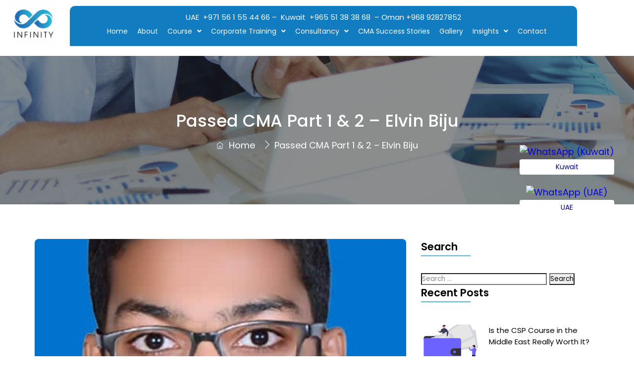

--- FILE ---
content_type: text/html; charset=UTF-8
request_url: https://infinitytrainingint.com/stories/passed-cma-part-1-2-elvin-biju/
body_size: 24575
content:
<!DOCTYPE html>
<html lang="en-US">
<head>
	<meta charset="UTF-8">
	<meta name="viewport" content="width=device-width, initial-scale=1.0"/>
		<meta name='robots' content='index, follow, max-image-preview:large, max-snippet:-1, max-video-preview:-1' />
	<style>img:is([sizes="auto" i], [sizes^="auto," i]) { contain-intrinsic-size: 3000px 1500px }</style>
		<!-- Pixel Cat Facebook Pixel Code -->
	<script>
	!function(f,b,e,v,n,t,s){if(f.fbq)return;n=f.fbq=function(){n.callMethod?
	n.callMethod.apply(n,arguments):n.queue.push(arguments)};if(!f._fbq)f._fbq=n;
	n.push=n;n.loaded=!0;n.version='2.0';n.queue=[];t=b.createElement(e);t.async=!0;
	t.src=v;s=b.getElementsByTagName(e)[0];s.parentNode.insertBefore(t,s)}(window,
	document,'script','https://connect.facebook.net/en_US/fbevents.js' );
	fbq( 'init', '1009766936919249' );	</script>
	<!-- DO NOT MODIFY -->
	<!-- End Facebook Pixel Code -->
	
<!-- Google Tag Manager for WordPress by gtm4wp.com -->
<script data-cfasync="false" data-pagespeed-no-defer>
	var gtm4wp_datalayer_name = "dataLayer";
	var dataLayer = dataLayer || [];
</script>
<!-- End Google Tag Manager for WordPress by gtm4wp.com -->
	<!-- This site is optimized with the Yoast SEO Premium plugin v25.9 (Yoast SEO v26.7) - https://yoast.com/wordpress/plugins/seo/ -->
	<title>Passed CMA Part 1 &amp; 2 - Elvin Biju - infinity Training Center</title>
	<meta name="description" content="Our student, Elvin Biju passed CMA part 1 &amp; 2 recently. Congratulations! Celebrate your success as a CMA too, Enroll in our CMA program!" />
	<link rel="canonical" href="https://infinitytrainingint.com/stories/passed-cma-part-1-2-elvin-biju/" />
	<meta property="og:locale" content="en_US" />
	<meta property="og:type" content="article" />
	<meta property="og:title" content="Passed CMA Part 1 &amp; 2 - Elvin Biju" />
	<meta property="og:description" content="Our student, Elvin Biju passed CMA part 1 &amp; 2 recently. Congratulations! Celebrate your success as a CMA too, Enroll in our CMA program!" />
	<meta property="og:url" content="https://infinitytrainingint.com/stories/passed-cma-part-1-2-elvin-biju/" />
	<meta property="og:site_name" content="infinity Training Center" />
	<meta property="article:publisher" content="https://www.facebook.com/infinitkuwait" />
	<meta property="og:image" content="https://infinitytrainingint.com/wp-content/uploads/2023/05/Passed-CMA-part-1-2-Elvin-Biju.jpeg" />
	<meta property="og:image:width" content="482" />
	<meta property="og:image:height" content="620" />
	<meta property="og:image:type" content="image/jpeg" />
	<meta name="twitter:card" content="summary_large_image" />
	<script type="application/ld+json" class="yoast-schema-graph">{"@context":"https://schema.org","@graph":[{"@type":"WebPage","@id":"https://infinitytrainingint.com/stories/passed-cma-part-1-2-elvin-biju/","url":"https://infinitytrainingint.com/stories/passed-cma-part-1-2-elvin-biju/","name":"Passed CMA Part 1 & 2 - Elvin Biju - infinity Training Center","isPartOf":{"@id":"https://infinitytrainingint.com/#website"},"primaryImageOfPage":{"@id":"https://infinitytrainingint.com/stories/passed-cma-part-1-2-elvin-biju/#primaryimage"},"image":{"@id":"https://infinitytrainingint.com/stories/passed-cma-part-1-2-elvin-biju/#primaryimage"},"thumbnailUrl":"https://infinitytrainingint.com/wp-content/uploads/2023/05/Passed-CMA-part-1-2-Elvin-Biju.jpeg","datePublished":"2023-05-08T11:15:25+00:00","description":"Our student, Elvin Biju passed CMA part 1 & 2 recently. Congratulations! Celebrate your success as a CMA too, Enroll in our CMA program!","breadcrumb":{"@id":"https://infinitytrainingint.com/stories/passed-cma-part-1-2-elvin-biju/#breadcrumb"},"inLanguage":"en-US","potentialAction":[{"@type":"ReadAction","target":["https://infinitytrainingint.com/stories/passed-cma-part-1-2-elvin-biju/"]}]},{"@type":"ImageObject","inLanguage":"en-US","@id":"https://infinitytrainingint.com/stories/passed-cma-part-1-2-elvin-biju/#primaryimage","url":"https://infinitytrainingint.com/wp-content/uploads/2023/05/Passed-CMA-part-1-2-Elvin-Biju.jpeg","contentUrl":"https://infinitytrainingint.com/wp-content/uploads/2023/05/Passed-CMA-part-1-2-Elvin-Biju.jpeg","width":482,"height":620,"caption":"Congratulations Elvin Biju on passing your CMA exams!"},{"@type":"BreadcrumbList","@id":"https://infinitytrainingint.com/stories/passed-cma-part-1-2-elvin-biju/#breadcrumb","itemListElement":[{"@type":"ListItem","position":1,"name":"Home","item":"https://infinitytrainingint.com/"},{"@type":"ListItem","position":2,"name":"Our Stories","item":"https://infinitytrainingint.com/stories/"},{"@type":"ListItem","position":3,"name":"Passed CMA Part 1 &#038; 2 &#8211; Elvin Biju"}]},{"@type":"WebSite","@id":"https://infinitytrainingint.com/#website","url":"https://infinitytrainingint.com/","name":"infinity Training Center","description":"Training institute in Kuwait","publisher":{"@id":"https://infinitytrainingint.com/#organization"},"potentialAction":[{"@type":"SearchAction","target":{"@type":"EntryPoint","urlTemplate":"https://infinitytrainingint.com/?s={search_term_string}"},"query-input":{"@type":"PropertyValueSpecification","valueRequired":true,"valueName":"search_term_string"}}],"inLanguage":"en-US"},{"@type":["Organization","Place"],"@id":"https://infinitytrainingint.com/#organization","name":"INFINITY MANAGEMENT CONSULTANCY COMPANY","url":"https://infinitytrainingint.com/","logo":{"@id":"https://infinitytrainingint.com/stories/passed-cma-part-1-2-elvin-biju/#local-main-organization-logo"},"image":{"@id":"https://infinitytrainingint.com/stories/passed-cma-part-1-2-elvin-biju/#local-main-organization-logo"},"sameAs":["https://www.facebook.com/infinitkuwait","https://www.instagram.com/infinitytrainingkuwait/","https://www.linkedin.com/company/10567706"],"telephone":[],"openingHoursSpecification":[{"@type":"OpeningHoursSpecification","dayOfWeek":["Sunday","Monday","Tuesday","Wednesday","Thursday","Friday","Saturday"],"opens":"09:00","closes":"17:00"}]},{"@type":"ImageObject","inLanguage":"en-US","@id":"https://infinitytrainingint.com/stories/passed-cma-part-1-2-elvin-biju/#local-main-organization-logo","url":"https://infinitytrainingint.com/wp-content/uploads/2022/01/INFINIT-Logo-01.png","contentUrl":"https://infinitytrainingint.com/wp-content/uploads/2022/01/INFINIT-Logo-01.png","width":4618,"height":4618,"caption":"INFINITY MANAGEMENT CONSULTANCY COMPANY"}]}</script>
	<!-- / Yoast SEO Premium plugin. -->


<link rel='dns-prefetch' href='//p.usestyle.ai' />
<link rel='dns-prefetch' href='//www.googletagmanager.com' />
<link rel="alternate" type="application/rss+xml" title="infinity Training Center &raquo; Feed" href="https://infinitytrainingint.com/feed/" />
<link rel="alternate" type="application/rss+xml" title="infinity Training Center &raquo; Comments Feed" href="https://infinitytrainingint.com/comments/feed/" />
<script type="text/javascript">
/* <![CDATA[ */
window._wpemojiSettings = {"baseUrl":"https:\/\/s.w.org\/images\/core\/emoji\/16.0.1\/72x72\/","ext":".png","svgUrl":"https:\/\/s.w.org\/images\/core\/emoji\/16.0.1\/svg\/","svgExt":".svg","source":{"concatemoji":"https:\/\/infinitytrainingint.com\/wp-includes\/js\/wp-emoji-release.min.js?ver=6.8.3"}};
/*! This file is auto-generated */
!function(s,n){var o,i,e;function c(e){try{var t={supportTests:e,timestamp:(new Date).valueOf()};sessionStorage.setItem(o,JSON.stringify(t))}catch(e){}}function p(e,t,n){e.clearRect(0,0,e.canvas.width,e.canvas.height),e.fillText(t,0,0);var t=new Uint32Array(e.getImageData(0,0,e.canvas.width,e.canvas.height).data),a=(e.clearRect(0,0,e.canvas.width,e.canvas.height),e.fillText(n,0,0),new Uint32Array(e.getImageData(0,0,e.canvas.width,e.canvas.height).data));return t.every(function(e,t){return e===a[t]})}function u(e,t){e.clearRect(0,0,e.canvas.width,e.canvas.height),e.fillText(t,0,0);for(var n=e.getImageData(16,16,1,1),a=0;a<n.data.length;a++)if(0!==n.data[a])return!1;return!0}function f(e,t,n,a){switch(t){case"flag":return n(e,"\ud83c\udff3\ufe0f\u200d\u26a7\ufe0f","\ud83c\udff3\ufe0f\u200b\u26a7\ufe0f")?!1:!n(e,"\ud83c\udde8\ud83c\uddf6","\ud83c\udde8\u200b\ud83c\uddf6")&&!n(e,"\ud83c\udff4\udb40\udc67\udb40\udc62\udb40\udc65\udb40\udc6e\udb40\udc67\udb40\udc7f","\ud83c\udff4\u200b\udb40\udc67\u200b\udb40\udc62\u200b\udb40\udc65\u200b\udb40\udc6e\u200b\udb40\udc67\u200b\udb40\udc7f");case"emoji":return!a(e,"\ud83e\udedf")}return!1}function g(e,t,n,a){var r="undefined"!=typeof WorkerGlobalScope&&self instanceof WorkerGlobalScope?new OffscreenCanvas(300,150):s.createElement("canvas"),o=r.getContext("2d",{willReadFrequently:!0}),i=(o.textBaseline="top",o.font="600 32px Arial",{});return e.forEach(function(e){i[e]=t(o,e,n,a)}),i}function t(e){var t=s.createElement("script");t.src=e,t.defer=!0,s.head.appendChild(t)}"undefined"!=typeof Promise&&(o="wpEmojiSettingsSupports",i=["flag","emoji"],n.supports={everything:!0,everythingExceptFlag:!0},e=new Promise(function(e){s.addEventListener("DOMContentLoaded",e,{once:!0})}),new Promise(function(t){var n=function(){try{var e=JSON.parse(sessionStorage.getItem(o));if("object"==typeof e&&"number"==typeof e.timestamp&&(new Date).valueOf()<e.timestamp+604800&&"object"==typeof e.supportTests)return e.supportTests}catch(e){}return null}();if(!n){if("undefined"!=typeof Worker&&"undefined"!=typeof OffscreenCanvas&&"undefined"!=typeof URL&&URL.createObjectURL&&"undefined"!=typeof Blob)try{var e="postMessage("+g.toString()+"("+[JSON.stringify(i),f.toString(),p.toString(),u.toString()].join(",")+"));",a=new Blob([e],{type:"text/javascript"}),r=new Worker(URL.createObjectURL(a),{name:"wpTestEmojiSupports"});return void(r.onmessage=function(e){c(n=e.data),r.terminate(),t(n)})}catch(e){}c(n=g(i,f,p,u))}t(n)}).then(function(e){for(var t in e)n.supports[t]=e[t],n.supports.everything=n.supports.everything&&n.supports[t],"flag"!==t&&(n.supports.everythingExceptFlag=n.supports.everythingExceptFlag&&n.supports[t]);n.supports.everythingExceptFlag=n.supports.everythingExceptFlag&&!n.supports.flag,n.DOMReady=!1,n.readyCallback=function(){n.DOMReady=!0}}).then(function(){return e}).then(function(){var e;n.supports.everything||(n.readyCallback(),(e=n.source||{}).concatemoji?t(e.concatemoji):e.wpemoji&&e.twemoji&&(t(e.twemoji),t(e.wpemoji)))}))}((window,document),window._wpemojiSettings);
/* ]]> */
</script>
<link rel='stylesheet' id='hfe-widgets-style-css' href='https://infinitytrainingint.com/wp-content/plugins/header-footer-elementor/inc/widgets-css/frontend.css?ver=1.6.16' type='text/css' media='all' />
<link rel='stylesheet' id='premium-addons-css' href='https://infinitytrainingint.com/wp-content/plugins/premium-addons-for-elementor/assets/frontend/min-css/premium-addons.min.css?ver=4.10.11' type='text/css' media='all' />
<style id='wp-emoji-styles-inline-css' type='text/css'>

	img.wp-smiley, img.emoji {
		display: inline !important;
		border: none !important;
		box-shadow: none !important;
		height: 1em !important;
		width: 1em !important;
		margin: 0 0.07em !important;
		vertical-align: -0.1em !important;
		background: none !important;
		padding: 0 !important;
	}
</style>
<link rel='stylesheet' id='wp-block-library-css' href='https://infinitytrainingint.com/wp-includes/css/dist/block-library/style.min.css?ver=6.8.3' type='text/css' media='all' />
<style id='classic-theme-styles-inline-css' type='text/css'>
/*! This file is auto-generated */
.wp-block-button__link{color:#fff;background-color:#32373c;border-radius:9999px;box-shadow:none;text-decoration:none;padding:calc(.667em + 2px) calc(1.333em + 2px);font-size:1.125em}.wp-block-file__button{background:#32373c;color:#fff;text-decoration:none}
</style>
<style id='global-styles-inline-css' type='text/css'>
:root{--wp--preset--aspect-ratio--square: 1;--wp--preset--aspect-ratio--4-3: 4/3;--wp--preset--aspect-ratio--3-4: 3/4;--wp--preset--aspect-ratio--3-2: 3/2;--wp--preset--aspect-ratio--2-3: 2/3;--wp--preset--aspect-ratio--16-9: 16/9;--wp--preset--aspect-ratio--9-16: 9/16;--wp--preset--color--black: #000000;--wp--preset--color--cyan-bluish-gray: #abb8c3;--wp--preset--color--white: #ffffff;--wp--preset--color--pale-pink: #f78da7;--wp--preset--color--vivid-red: #cf2e2e;--wp--preset--color--luminous-vivid-orange: #ff6900;--wp--preset--color--luminous-vivid-amber: #fcb900;--wp--preset--color--light-green-cyan: #7bdcb5;--wp--preset--color--vivid-green-cyan: #00d084;--wp--preset--color--pale-cyan-blue: #8ed1fc;--wp--preset--color--vivid-cyan-blue: #0693e3;--wp--preset--color--vivid-purple: #9b51e0;--wp--preset--gradient--vivid-cyan-blue-to-vivid-purple: linear-gradient(135deg,rgba(6,147,227,1) 0%,rgb(155,81,224) 100%);--wp--preset--gradient--light-green-cyan-to-vivid-green-cyan: linear-gradient(135deg,rgb(122,220,180) 0%,rgb(0,208,130) 100%);--wp--preset--gradient--luminous-vivid-amber-to-luminous-vivid-orange: linear-gradient(135deg,rgba(252,185,0,1) 0%,rgba(255,105,0,1) 100%);--wp--preset--gradient--luminous-vivid-orange-to-vivid-red: linear-gradient(135deg,rgba(255,105,0,1) 0%,rgb(207,46,46) 100%);--wp--preset--gradient--very-light-gray-to-cyan-bluish-gray: linear-gradient(135deg,rgb(238,238,238) 0%,rgb(169,184,195) 100%);--wp--preset--gradient--cool-to-warm-spectrum: linear-gradient(135deg,rgb(74,234,220) 0%,rgb(151,120,209) 20%,rgb(207,42,186) 40%,rgb(238,44,130) 60%,rgb(251,105,98) 80%,rgb(254,248,76) 100%);--wp--preset--gradient--blush-light-purple: linear-gradient(135deg,rgb(255,206,236) 0%,rgb(152,150,240) 100%);--wp--preset--gradient--blush-bordeaux: linear-gradient(135deg,rgb(254,205,165) 0%,rgb(254,45,45) 50%,rgb(107,0,62) 100%);--wp--preset--gradient--luminous-dusk: linear-gradient(135deg,rgb(255,203,112) 0%,rgb(199,81,192) 50%,rgb(65,88,208) 100%);--wp--preset--gradient--pale-ocean: linear-gradient(135deg,rgb(255,245,203) 0%,rgb(182,227,212) 50%,rgb(51,167,181) 100%);--wp--preset--gradient--electric-grass: linear-gradient(135deg,rgb(202,248,128) 0%,rgb(113,206,126) 100%);--wp--preset--gradient--midnight: linear-gradient(135deg,rgb(2,3,129) 0%,rgb(40,116,252) 100%);--wp--preset--font-size--small: 13px;--wp--preset--font-size--medium: 20px;--wp--preset--font-size--large: 36px;--wp--preset--font-size--x-large: 42px;--wp--preset--spacing--20: 0.44rem;--wp--preset--spacing--30: 0.67rem;--wp--preset--spacing--40: 1rem;--wp--preset--spacing--50: 1.5rem;--wp--preset--spacing--60: 2.25rem;--wp--preset--spacing--70: 3.38rem;--wp--preset--spacing--80: 5.06rem;--wp--preset--shadow--natural: 6px 6px 9px rgba(0, 0, 0, 0.2);--wp--preset--shadow--deep: 12px 12px 50px rgba(0, 0, 0, 0.4);--wp--preset--shadow--sharp: 6px 6px 0px rgba(0, 0, 0, 0.2);--wp--preset--shadow--outlined: 6px 6px 0px -3px rgba(255, 255, 255, 1), 6px 6px rgba(0, 0, 0, 1);--wp--preset--shadow--crisp: 6px 6px 0px rgba(0, 0, 0, 1);}:where(.is-layout-flex){gap: 0.5em;}:where(.is-layout-grid){gap: 0.5em;}body .is-layout-flex{display: flex;}.is-layout-flex{flex-wrap: wrap;align-items: center;}.is-layout-flex > :is(*, div){margin: 0;}body .is-layout-grid{display: grid;}.is-layout-grid > :is(*, div){margin: 0;}:where(.wp-block-columns.is-layout-flex){gap: 2em;}:where(.wp-block-columns.is-layout-grid){gap: 2em;}:where(.wp-block-post-template.is-layout-flex){gap: 1.25em;}:where(.wp-block-post-template.is-layout-grid){gap: 1.25em;}.has-black-color{color: var(--wp--preset--color--black) !important;}.has-cyan-bluish-gray-color{color: var(--wp--preset--color--cyan-bluish-gray) !important;}.has-white-color{color: var(--wp--preset--color--white) !important;}.has-pale-pink-color{color: var(--wp--preset--color--pale-pink) !important;}.has-vivid-red-color{color: var(--wp--preset--color--vivid-red) !important;}.has-luminous-vivid-orange-color{color: var(--wp--preset--color--luminous-vivid-orange) !important;}.has-luminous-vivid-amber-color{color: var(--wp--preset--color--luminous-vivid-amber) !important;}.has-light-green-cyan-color{color: var(--wp--preset--color--light-green-cyan) !important;}.has-vivid-green-cyan-color{color: var(--wp--preset--color--vivid-green-cyan) !important;}.has-pale-cyan-blue-color{color: var(--wp--preset--color--pale-cyan-blue) !important;}.has-vivid-cyan-blue-color{color: var(--wp--preset--color--vivid-cyan-blue) !important;}.has-vivid-purple-color{color: var(--wp--preset--color--vivid-purple) !important;}.has-black-background-color{background-color: var(--wp--preset--color--black) !important;}.has-cyan-bluish-gray-background-color{background-color: var(--wp--preset--color--cyan-bluish-gray) !important;}.has-white-background-color{background-color: var(--wp--preset--color--white) !important;}.has-pale-pink-background-color{background-color: var(--wp--preset--color--pale-pink) !important;}.has-vivid-red-background-color{background-color: var(--wp--preset--color--vivid-red) !important;}.has-luminous-vivid-orange-background-color{background-color: var(--wp--preset--color--luminous-vivid-orange) !important;}.has-luminous-vivid-amber-background-color{background-color: var(--wp--preset--color--luminous-vivid-amber) !important;}.has-light-green-cyan-background-color{background-color: var(--wp--preset--color--light-green-cyan) !important;}.has-vivid-green-cyan-background-color{background-color: var(--wp--preset--color--vivid-green-cyan) !important;}.has-pale-cyan-blue-background-color{background-color: var(--wp--preset--color--pale-cyan-blue) !important;}.has-vivid-cyan-blue-background-color{background-color: var(--wp--preset--color--vivid-cyan-blue) !important;}.has-vivid-purple-background-color{background-color: var(--wp--preset--color--vivid-purple) !important;}.has-black-border-color{border-color: var(--wp--preset--color--black) !important;}.has-cyan-bluish-gray-border-color{border-color: var(--wp--preset--color--cyan-bluish-gray) !important;}.has-white-border-color{border-color: var(--wp--preset--color--white) !important;}.has-pale-pink-border-color{border-color: var(--wp--preset--color--pale-pink) !important;}.has-vivid-red-border-color{border-color: var(--wp--preset--color--vivid-red) !important;}.has-luminous-vivid-orange-border-color{border-color: var(--wp--preset--color--luminous-vivid-orange) !important;}.has-luminous-vivid-amber-border-color{border-color: var(--wp--preset--color--luminous-vivid-amber) !important;}.has-light-green-cyan-border-color{border-color: var(--wp--preset--color--light-green-cyan) !important;}.has-vivid-green-cyan-border-color{border-color: var(--wp--preset--color--vivid-green-cyan) !important;}.has-pale-cyan-blue-border-color{border-color: var(--wp--preset--color--pale-cyan-blue) !important;}.has-vivid-cyan-blue-border-color{border-color: var(--wp--preset--color--vivid-cyan-blue) !important;}.has-vivid-purple-border-color{border-color: var(--wp--preset--color--vivid-purple) !important;}.has-vivid-cyan-blue-to-vivid-purple-gradient-background{background: var(--wp--preset--gradient--vivid-cyan-blue-to-vivid-purple) !important;}.has-light-green-cyan-to-vivid-green-cyan-gradient-background{background: var(--wp--preset--gradient--light-green-cyan-to-vivid-green-cyan) !important;}.has-luminous-vivid-amber-to-luminous-vivid-orange-gradient-background{background: var(--wp--preset--gradient--luminous-vivid-amber-to-luminous-vivid-orange) !important;}.has-luminous-vivid-orange-to-vivid-red-gradient-background{background: var(--wp--preset--gradient--luminous-vivid-orange-to-vivid-red) !important;}.has-very-light-gray-to-cyan-bluish-gray-gradient-background{background: var(--wp--preset--gradient--very-light-gray-to-cyan-bluish-gray) !important;}.has-cool-to-warm-spectrum-gradient-background{background: var(--wp--preset--gradient--cool-to-warm-spectrum) !important;}.has-blush-light-purple-gradient-background{background: var(--wp--preset--gradient--blush-light-purple) !important;}.has-blush-bordeaux-gradient-background{background: var(--wp--preset--gradient--blush-bordeaux) !important;}.has-luminous-dusk-gradient-background{background: var(--wp--preset--gradient--luminous-dusk) !important;}.has-pale-ocean-gradient-background{background: var(--wp--preset--gradient--pale-ocean) !important;}.has-electric-grass-gradient-background{background: var(--wp--preset--gradient--electric-grass) !important;}.has-midnight-gradient-background{background: var(--wp--preset--gradient--midnight) !important;}.has-small-font-size{font-size: var(--wp--preset--font-size--small) !important;}.has-medium-font-size{font-size: var(--wp--preset--font-size--medium) !important;}.has-large-font-size{font-size: var(--wp--preset--font-size--large) !important;}.has-x-large-font-size{font-size: var(--wp--preset--font-size--x-large) !important;}
:where(.wp-block-post-template.is-layout-flex){gap: 1.25em;}:where(.wp-block-post-template.is-layout-grid){gap: 1.25em;}
:where(.wp-block-columns.is-layout-flex){gap: 2em;}:where(.wp-block-columns.is-layout-grid){gap: 2em;}
:root :where(.wp-block-pullquote){font-size: 1.5em;line-height: 1.6;}
</style>
<link rel='stylesheet' id='elementor-frontend-css' href='https://infinitytrainingint.com/wp-content/plugins/elementor/assets/css/frontend.min.css?ver=3.34.1' type='text/css' media='all' />
<link rel='stylesheet' id='elementor-post-38-css' href='https://infinitytrainingint.com/wp-content/uploads/elementor/css/post-38.css?ver=1768491332' type='text/css' media='all' />
<link rel='stylesheet' id='font-awesome-5-all-css' href='https://infinitytrainingint.com/wp-content/plugins/elementor/assets/lib/font-awesome/css/all.min.css?ver=4.10.11' type='text/css' media='all' />
<link rel='stylesheet' id='font-awesome-4-shim-css' href='https://infinitytrainingint.com/wp-content/plugins/elementor/assets/lib/font-awesome/css/v4-shims.min.css?ver=3.34.1' type='text/css' media='all' />
<link rel='stylesheet' id='wp-job-manager-job-listings-css' href='https://infinitytrainingint.com/wp-content/plugins/wp-job-manager/assets/dist/css/job-listings.css?ver=598383a28ac5f9f156e4' type='text/css' media='all' />
<link rel='stylesheet' id='hfe-style-css' href='https://infinitytrainingint.com/wp-content/plugins/header-footer-elementor/assets/css/header-footer-elementor.css?ver=1.6.16' type='text/css' media='all' />
<link rel='stylesheet' id='blankslate-style-css' href='https://infinitytrainingint.com/wp-content/themes/infinitkuwait/style.css?ver=6.8.3' type='text/css' media='all' />
<link rel='stylesheet' id='wp-aa-style-css' href='https://infinitytrainingint.com/wp-content/plugins/elementor/assets/lib/font-awesome/css/fontawesome.min.css?ver=1.1' type='text/css' media='all' />
<link rel='stylesheet' id='themify-styles-css' href='https://infinitytrainingint.com/wp-content/themes/infinitkuwait/fonts/themify-icons.css?ver=1.0' type='text/css' media='all' />
<link rel='stylesheet' id='owl-styles-css' href='https://infinitytrainingint.com/wp-content/themes/infinitkuwait/css/owl.carousel.min.css?ver=1.0' type='text/css' media='all' />
<link rel='stylesheet' id='owltheme-styles-css' href='https://infinitytrainingint.com/wp-content/themes/infinitkuwait/css/owl.theme.default.css?ver=1.0' type='text/css' media='all' />
<link rel='stylesheet' id='widget-image-css' href='https://infinitytrainingint.com/wp-content/plugins/elementor/assets/css/widget-image.min.css?ver=3.34.1' type='text/css' media='all' />
<link rel='stylesheet' id='widget-heading-css' href='https://infinitytrainingint.com/wp-content/plugins/elementor/assets/css/widget-heading.min.css?ver=3.34.1' type='text/css' media='all' />
<link rel='stylesheet' id='widget-nav-menu-css' href='https://infinitytrainingint.com/wp-content/plugins/elementor-pro/assets/css/widget-nav-menu.min.css?ver=3.34.0' type='text/css' media='all' />
<link rel='stylesheet' id='widget-icon-list-css' href='https://infinitytrainingint.com/wp-content/plugins/elementor/assets/css/widget-icon-list.min.css?ver=3.34.1' type='text/css' media='all' />
<link rel='stylesheet' id='widget-divider-css' href='https://infinitytrainingint.com/wp-content/plugins/elementor/assets/css/widget-divider.min.css?ver=3.34.1' type='text/css' media='all' />
<link rel='stylesheet' id='widget-spacer-css' href='https://infinitytrainingint.com/wp-content/plugins/elementor/assets/css/widget-spacer.min.css?ver=3.34.1' type='text/css' media='all' />
<link rel='stylesheet' id='elementor-post-6561-css' href='https://infinitytrainingint.com/wp-content/uploads/elementor/css/post-6561.css?ver=1768491335' type='text/css' media='all' />
<link rel='stylesheet' id='elementor-icons-ekiticons-css' href='https://infinitytrainingint.com/wp-content/plugins/elementskit-lite/modules/elementskit-icon-pack/assets/css/ekiticons.css?ver=3.0.0' type='text/css' media='all' />
<link rel='stylesheet' id='tablepress-default-css' href='https://infinitytrainingint.com/wp-content/plugins/tablepress/css/build/default.css?ver=3.2.5' type='text/css' media='all' />
<link rel='stylesheet' id='ekit-widget-styles-css' href='https://infinitytrainingint.com/wp-content/plugins/elementskit-lite/widgets/init/assets/css/widget-styles.css?ver=3.0.0' type='text/css' media='all' />
<link rel='stylesheet' id='ekit-responsive-css' href='https://infinitytrainingint.com/wp-content/plugins/elementskit-lite/widgets/init/assets/css/responsive.css?ver=3.0.0' type='text/css' media='all' />
<link rel='stylesheet' id='bootstrap-css' href='https://infinitytrainingint.com/wp-content/plugins/theme-builder-for-elementor/assets/css/bootstrap.css?ver=1.2.0' type='text/css' media='all' />
<link rel='stylesheet' id='elementor-gf-local-roboto-css' href='https://infinitytrainingint.com/wp-content/uploads/elementor/google-fonts/css/roboto.css?ver=1742225836' type='text/css' media='all' />
<link rel='stylesheet' id='elementor-gf-local-poppins-css' href='https://infinitytrainingint.com/wp-content/uploads/elementor/google-fonts/css/poppins.css?ver=1742225838' type='text/css' media='all' />
<link rel='stylesheet' id='elementor-gf-local-opensans-css' href='https://infinitytrainingint.com/wp-content/uploads/elementor/google-fonts/css/opensans.css?ver=1742225848' type='text/css' media='all' />
<!--n2css--><script type="text/javascript" src="https://infinitytrainingint.com/wp-includes/js/jquery/jquery.min.js?ver=3.7.1" id="jquery-core-js"></script>
<script type="text/javascript" src="https://infinitytrainingint.com/wp-includes/js/jquery/jquery-migrate.min.js?ver=3.4.1" id="jquery-migrate-js"></script>
<script type="text/javascript" id="seo-automated-link-building-js-extra">
/* <![CDATA[ */
var seoAutomatedLinkBuilding = {"ajaxUrl":"https:\/\/infinitytrainingint.com\/wp-admin\/admin-ajax.php"};
/* ]]> */
</script>
<script type="text/javascript" src="https://infinitytrainingint.com/wp-content/plugins/seo-automated-link-building/js/seo-automated-link-building.js?ver=6.8.3" id="seo-automated-link-building-js"></script>
<script type="text/javascript" src="https://p.usestyle.ai" id="seona-js" defer="defer" data-wp-strategy="defer"></script>
<script type="text/javascript" src="https://infinitytrainingint.com/wp-content/plugins/elementor/assets/lib/font-awesome/js/v4-shims.min.js?ver=3.34.1" id="font-awesome-4-shim-js"></script>

<!-- Google tag (gtag.js) snippet added by Site Kit -->
<!-- Google Analytics snippet added by Site Kit -->
<script type="text/javascript" src="https://www.googletagmanager.com/gtag/js?id=G-PZT14PGK74" id="google_gtagjs-js" async></script>
<script type="text/javascript" id="google_gtagjs-js-after">
/* <![CDATA[ */
window.dataLayer = window.dataLayer || [];function gtag(){dataLayer.push(arguments);}
gtag("set","linker",{"domains":["infinitytrainingint.com"]});
gtag("js", new Date());
gtag("set", "developer_id.dZTNiMT", true);
gtag("config", "G-PZT14PGK74");
/* ]]> */
</script>
<link rel="https://api.w.org/" href="https://infinitytrainingint.com/wp-json/" /><link rel="EditURI" type="application/rsd+xml" title="RSD" href="https://infinitytrainingint.com/xmlrpc.php?rsd" />
<link rel='shortlink' href='https://infinitytrainingint.com/?p=7975' />
<link rel="alternate" title="oEmbed (JSON)" type="application/json+oembed" href="https://infinitytrainingint.com/wp-json/oembed/1.0/embed?url=https%3A%2F%2Finfinitytrainingint.com%2Fstories%2Fpassed-cma-part-1-2-elvin-biju%2F" />
<link rel="alternate" title="oEmbed (XML)" type="text/xml+oembed" href="https://infinitytrainingint.com/wp-json/oembed/1.0/embed?url=https%3A%2F%2Finfinitytrainingint.com%2Fstories%2Fpassed-cma-part-1-2-elvin-biju%2F&#038;format=xml" />
<meta name="generator" content="Site Kit by Google 1.170.0" /><meta name="google-site-verification" content="MguVlEY7Jq2HTlgmay-LDHzw0Jq3QP0v9l0GXDxEnWs">
<!-- Google Tag Manager for WordPress by gtm4wp.com -->
<!-- GTM Container placement set to automatic -->
<script data-cfasync="false" data-pagespeed-no-defer>
	var dataLayer_content = {"pagePostType":"stories","pagePostType2":"single-stories","pagePostAuthor":"admin-infinitkuwait-1"};
	dataLayer.push( dataLayer_content );
</script>
<script data-cfasync="false" data-pagespeed-no-defer>
(function(w,d,s,l,i){w[l]=w[l]||[];w[l].push({'gtm.start':
new Date().getTime(),event:'gtm.js'});var f=d.getElementsByTagName(s)[0],
j=d.createElement(s),dl=l!='dataLayer'?'&l='+l:'';j.async=true;j.src=
'//www.googletagmanager.com/gtm.js?id='+i+dl;f.parentNode.insertBefore(j,f);
})(window,document,'script','dataLayer','GTM-KGMD5TLD');
</script>
<!-- End Google Tag Manager for WordPress by gtm4wp.com --><meta name="generator" content="Elementor 3.34.1; features: e_font_icon_svg, additional_custom_breakpoints; settings: css_print_method-external, google_font-enabled, font_display-auto">
<style type="text/css">.recentcomments a{display:inline !important;padding:0 !important;margin:0 !important;}</style>			<style>
				.e-con.e-parent:nth-of-type(n+4):not(.e-lazyloaded):not(.e-no-lazyload),
				.e-con.e-parent:nth-of-type(n+4):not(.e-lazyloaded):not(.e-no-lazyload) * {
					background-image: none !important;
				}
				@media screen and (max-height: 1024px) {
					.e-con.e-parent:nth-of-type(n+3):not(.e-lazyloaded):not(.e-no-lazyload),
					.e-con.e-parent:nth-of-type(n+3):not(.e-lazyloaded):not(.e-no-lazyload) * {
						background-image: none !important;
					}
				}
				@media screen and (max-height: 640px) {
					.e-con.e-parent:nth-of-type(n+2):not(.e-lazyloaded):not(.e-no-lazyload),
					.e-con.e-parent:nth-of-type(n+2):not(.e-lazyloaded):not(.e-no-lazyload) * {
						background-image: none !important;
					}
				}
			</style>
			<link rel="icon" href="https://infinitytrainingint.com/wp-content/uploads/2020/12/cropped-INFINIT-favicon-32x32.png" sizes="32x32" />
<link rel="icon" href="https://infinitytrainingint.com/wp-content/uploads/2020/12/cropped-INFINIT-favicon-192x192.png" sizes="192x192" />
<link rel="apple-touch-icon" href="https://infinitytrainingint.com/wp-content/uploads/2020/12/cropped-INFINIT-favicon-180x180.png" />
<meta name="msapplication-TileImage" content="https://infinitytrainingint.com/wp-content/uploads/2020/12/cropped-INFINIT-favicon-270x270.png" />
		<style type="text/css" id="wp-custom-css">
			.latest-news-section .latest-news .news-block .post-image .date-holder span.auth {
    max-width: 140px;
    overflow: hidden;
    display: inline-block;
    white-space: nowrap;
    text-overflow: ellipsis;
    vertical-align: middle;
}

.latest-news-section .latest-news .news-block .post-image img {
    width: 100%;
    max-height: 240px;
    min-height: 240px;
    object-fit: cover;
}

.direct-video {
    padding-top: 0 !important;
    padding-bottom: 56.25%;
}

.home-gallery .ngg-gallery-thumbnail img {
    object-fit: cover;
    height: 175px;
}

@media only screen and (min-width: 992px) {
    .timeline-block .timeline-content:nth-child(3) {
        float: right;
    }

    .timeline-content {
        float: left;
    }

    .timeline-block .timeline-content:nth-child(3)::before {
        right: auto;
        left: 4px;
        transform: rotate(-30deg);
    }
}

.float {
    position: fixed;
    width: 60px;
    height: 60px;
    bottom: 115px;
    right: 13px;
    border-radius: 50px;
    text-align: center;
    z-index: 100;
    background: #fff;
    padding: 7px;
}

.float img {
    width: 75%;
}

.single-page-content .text_content {
    padding: 40px 25px;
}

.single-page-content .text_content p,
.single-page-content .text_content h1,
.single-page-content .text_content h2,
.single-page-content .text_content h3,
.single-page-content .text_content h4,
.single-page-content .text_content h5,
.single-page-content .text_content h6,
.single-page-content .text_content strong {
    padding-left: 0 !important;

}

.single-page-content .text_content p {
    margin-bottom: 14px;
}

.single-page-content .text_content h1,
.single-page-content .text_content h2,
.single-page-content .text_content h3,
.single-page-content .text_content h4,
.single-page-content .text_content h5,
.single-page-content .text_content h6 {
    margin-bottom: 20px;
}



.company-name .ar {
    display: none
}

.rtl .company-name .ar {
    display: inline-block
}

.rtl .company-name .en {
    display: none;
}

.page-header .logo-holder  .site-logo {
  
    display: flex;
    flex-wrap: wrap;
	align-items: center;
}


.page-header .logo-holder  .site-logo .company-name {
		max-width: 235px;
		padding-left: 15px;
		font-size: 12px;
}


.rtl .page-header .logo-holder .site-logo li {
    text-align: right;
}

.rtl .page-header .logo-holder .contact-info li a {
    padding-left: 0;
    padding-right: 30px;
}

.rtl .page-header .logo-holder .contact-info li a::before {
    left: auto;
    right: 0
}

.rtl .page-header .logo-holder .contact-info li.modal-trigger .modal-toggle {
    border-left: 0;
    border-right: 1px solid #58b8d5;
    padding: 5px 9px 5px 0px;
}
.rtl .page-header .logo-holder  .custom-logo-link {
	order: 2;
}
.rtl .company-name {
    order: 1;
    padding-right: 20px;
}

.full-width-banner .full-width-inner-1 .elementor-widget-wrap , 
.full-width-banner  .p-0 .elementor-widget-wrap {
    padding: 0 !important;
}

.home-page-hero .elementor-widget-wrap {
    padding: 0 !important;
}
.page-footer .category-menu .menu {
	display: flex;
	flex-wrap: wrap;
}

.page-footer .category-menu .menu li {
	width: 100%;
}
@media only screen and (min-width: 600px) {
		.page-footer .category-menu .menu li {
	width: 50%;
}

}
@media only screen and (max-width: 350px) {
.page-header .logo-holder .site-logo .company-name {
	max-width: 197px;
	padding-left: 8px;
	font-size: 12px;
}
}
@media only screen and (min-width: 992px) {

.page-footer .category-menu .menu li a {
	font-size: 13px;
	width: 90%;
	display: block;
	white-space: nowrap;
	overflow: hidden;
	text-overflow: ellipsis;
}
}
.page-footer .category-menu .menu li a {
	font-size: 14px;
}
@media only screen and (max-width: 991px) {
.widget-area-1{
	padding-top:40px
}
	.page-footer .category-menu .menu {

	margin-bottom: 25px;
}
	.page-header .logo-holder .contact-info li{
		font-size: 14px;
	}
	.page-header .logo-holder .contact-info li a{
		font-size: 12px;
	}
}
@media only screen and (min-width: 1280px) {
.page-header .logo-holder .site-logo .company-name {
	max-width: 280px;
	font-size: 15px;
}
}

.single-page-content .text_content table {
    max-width: 100%;
	    margin-left: 0 !important;
	margin-bottom:30px;
}
.single-page-content .text_content  tbody{
	  
        padding-left: 0 !important;
}
 .single-page-content .text_content table tr{
   padding-left: 0 !important;  
}
.single-page-content .text_content table td, .single-page-content .text_content table th {
    border: 1px solid #ddd;
    padding: 10px !important;
    vertical-align: middle;
    max-width: 200px;
}
.single-page-content .text_content table td a{
	word-break: break-word;
}
.custom-page .single-page-content .text_content h2 {
  font-weight: 600;
  font-size: 22px;
}
.content-wrap  .text-content p {
	line-height: 1.6;
	margin-bottom: 17px;
	font-size: 16px;
}
.content-wrap  .text-content ul li {
  margin-bottom: 10px;
  position: relative;
  padding-left: 20px;
}

.content-wrap  .text-content ul li::before {
  content: "\e649";
  font-family: 'themify';
  color: #e3a730;
  position: absolute;
  left: 0;
  font-size: 11px;
  top: 5px;
}
.content-wrap .text-content b {
  font-size: 20px;
  font-weight: 600;
	color: #000;}
.page-template-custom-template .content-wrap .text-content h1, .page-template-custom-template .content-wrap .text-content h2, .page-template-custom-template .content-wrap .text-content h3, .page-template-custom-template .content-wrap .text-content h4, .page-template-custom .content-wrap .text-content h5, .page-template-custom-template .content-wrap .text-content h6 {
  color: #060606;
  font-weight: 700;
  position: relative;
  margin-bottom: 30px;
  margin-top: 15px;
	
}

.page-template-custom-template .content-wrap .text-content ul li a{
    color: #000;
}
.page-template-custom-template .content-wrap .text-content a {
	 color: #000;
}

 .content-wrap  .text-content ul li {	 color: #000;}

.page-header .logo-holder .contact-info li a::before{
	top: 50%;
transform: translateY(-50%);
	
}
.page-header .logo-holder .site-logo .company-name{
	line-height:normal
}

/** Start Block Kit CSS: 71-3-d415519effd9e11f35d2438c58ea7ebf **/

.envato-block__preview{overflow: visible;}

/** End Block Kit CSS: 71-3-d415519effd9e11f35d2438c58ea7ebf **/



/** Start Block Kit CSS: 69-3-4f8cfb8a1a68ec007f2be7a02bdeadd9 **/

.envato-kit-66-menu .e--pointer-framed .elementor-item:before{
	border-radius:1px;
}

.envato-kit-66-subscription-form .elementor-form-fields-wrapper{
	position:relative;
}

.envato-kit-66-subscription-form .elementor-form-fields-wrapper .elementor-field-type-submit{
	position:static;
}

.envato-kit-66-subscription-form .elementor-form-fields-wrapper .elementor-field-type-submit button{
	position: absolute;
    top: 50%;
    right: 6px;
    transform: translate(0, -50%);
		-moz-transform: translate(0, -50%);
		-webmit-transform: translate(0, -50%);
}

.envato-kit-66-testi-slider .elementor-testimonial__footer{
	margin-top: -60px !important;
	z-index: 99;
  position: relative;
}

.envato-kit-66-featured-slider .elementor-slides .slick-prev{
	width:50px;
	height:50px;
	background-color:#ffffff !important;
	transform:rotate(45deg);
	-moz-transform:rotate(45deg);
	-webkit-transform:rotate(45deg);
	left:-25px !important;
	-webkit-box-shadow: 0px 1px 2px 1px rgba(0,0,0,0.32);
	-moz-box-shadow: 0px 1px 2px 1px rgba(0,0,0,0.32);
	box-shadow: 0px 1px 2px 1px rgba(0,0,0,0.32);
}

.envato-kit-66-featured-slider .elementor-slides .slick-prev:before{
	display:block;
	margin-top:0px;
	margin-left:0px;
	transform:rotate(-45deg);
	-moz-transform:rotate(-45deg);
	-webkit-transform:rotate(-45deg);
}

.envato-kit-66-featured-slider .elementor-slides .slick-next{
	width:50px;
	height:50px;
	background-color:#ffffff !important;
	transform:rotate(45deg);
	-moz-transform:rotate(45deg);
	-webkit-transform:rotate(45deg);
	right:-25px !important;
	-webkit-box-shadow: 0px 1px 2px 1px rgba(0,0,0,0.32);
	-moz-box-shadow: 0px 1px 2px 1px rgba(0,0,0,0.32);
	box-shadow: 0px 1px 2px 1px rgba(0,0,0,0.32);
}

.envato-kit-66-featured-slider .elementor-slides .slick-next:before{
	display:block;
	margin-top:-5px;
	margin-right:-5px;
	transform:rotate(-45deg);
	-moz-transform:rotate(-45deg);
	-webkit-transform:rotate(-45deg);
}

.envato-kit-66-orangetext{
	color:#f4511e;
}

.envato-kit-66-countdown .elementor-countdown-label{
	display:inline-block !important;
	border:2px solid rgba(255,255,255,0.2);
	padding:9px 20px;
}

/** End Block Kit CSS: 69-3-4f8cfb8a1a68ec007f2be7a02bdeadd9 **/



/** Start Block Kit CSS: 144-3-3a7d335f39a8579c20cdf02f8d462582 **/

.envato-block__preview{overflow: visible;}

/* Envato Kit 141 Custom Styles - Applied to the element under Advanced */

.elementor-headline-animation-type-drop-in .elementor-headline-dynamic-wrapper{
	text-align: center;
}
.envato-kit-141-top-0 h1,
.envato-kit-141-top-0 h2,
.envato-kit-141-top-0 h3,
.envato-kit-141-top-0 h4,
.envato-kit-141-top-0 h5,
.envato-kit-141-top-0 h6,
.envato-kit-141-top-0 p {
	margin-top: 0;
}

.envato-kit-141-newsletter-inline .elementor-field-textual.elementor-size-md {
	padding-left: 1.5rem;
	padding-right: 1.5rem;
}

.envato-kit-141-bottom-0 p {
	margin-bottom: 0;
}

.envato-kit-141-bottom-8 .elementor-price-list .elementor-price-list-item .elementor-price-list-header {
	margin-bottom: .5rem;
}

.envato-kit-141.elementor-widget-testimonial-carousel.elementor-pagination-type-bullets .swiper-container {
	padding-bottom: 52px;
}

.envato-kit-141-display-inline {
	display: inline-block;
}

.envato-kit-141 .elementor-slick-slider ul.slick-dots {
	bottom: -40px;
}

/** End Block Kit CSS: 144-3-3a7d335f39a8579c20cdf02f8d462582 **/



/** Start Block Kit CSS: 141-3-1d55f1e76be9fb1a8d9de88accbe962f **/

.envato-kit-138-bracket .elementor-widget-container > *:before{
	content:"[";
	color:#ffab00;
	display:inline-block;
	margin-right:4px;
	line-height:1em;
	position:relative;
	top:-1px;
}

.envato-kit-138-bracket .elementor-widget-container > *:after{
	content:"]";
	color:#ffab00;
	display:inline-block;
	margin-left:4px;
	line-height:1em;
	position:relative;
	top:-1px;
}

/** End Block Kit CSS: 141-3-1d55f1e76be9fb1a8d9de88accbe962f **/



/** Start Block Kit CSS: 143-3-7969bb877702491bc5ca272e536ada9d **/

.envato-block__preview{overflow: visible;}
/* Material Button Click Effect */
.envato-kit-140-material-hit .menu-item a,
.envato-kit-140-material-button .elementor-button{
  background-position: center;
  transition: background 0.8s;
}
.envato-kit-140-material-hit .menu-item a:hover,
.envato-kit-140-material-button .elementor-button:hover{
  background: radial-gradient(circle, transparent 1%, #fff 1%) center/15000%;
}
.envato-kit-140-material-hit .menu-item a:active,
.envato-kit-140-material-button .elementor-button:active{
  background-color: #FFF;
  background-size: 100%;
  transition: background 0s;
}

/* Field Shadow */
.envato-kit-140-big-shadow-form .elementor-field-textual{
	box-shadow: 0 20px 30px rgba(0,0,0, .05);
}

/* FAQ */
.envato-kit-140-faq .elementor-accordion .elementor-accordion-item{
	border-width: 0 0 1px !important;
}

/* Scrollable Columns */
.envato-kit-140-scrollable{
	 height: 100%;
   overflow: auto;
   overflow-x: hidden;
}

/* ImageBox: No Space */
.envato-kit-140-imagebox-nospace:hover{
	transform: scale(1.1);
	transition: all 0.3s;
}
.envato-kit-140-imagebox-nospace figure{
	line-height: 0;
}

.envato-kit-140-slide .elementor-slide-content{
	background: #FFF;
	margin-left: -60px;
	padding: 1em;
}
.envato-kit-140-carousel .slick-active:not(.slick-current)  img{
	padding: 20px !important;
	transition: all .9s;
}

/** End Block Kit CSS: 143-3-7969bb877702491bc5ca272e536ada9d **/



/** Start Block Kit CSS: 72-3-34d2cc762876498c8f6be5405a48e6e2 **/

.envato-block__preview{overflow: visible;}

/*Kit 69 Custom Styling for buttons */
.envato-kit-69-slide-btn .elementor-button,
.envato-kit-69-cta-btn .elementor-button,
.envato-kit-69-flip-btn .elementor-button{
	border-left: 0px !important;
	border-bottom: 0px !important;
	border-right: 0px !important;
	padding: 15px 0 0 !important;
}
.envato-kit-69-slide-btn .elementor-slide-button:hover,
.envato-kit-69-cta-btn .elementor-button:hover,
.envato-kit-69-flip-btn .elementor-button:hover{
	margin-bottom: 20px;
}
.envato-kit-69-menu .elementor-nav-menu--main a:hover{
	margin-top: -7px;
	padding-top: 4px;
	border-bottom: 1px solid #FFF;
}
/* Fix menu dropdown width */
.envato-kit-69-menu .elementor-nav-menu--dropdown{
	width: 100% !important;
}

/** End Block Kit CSS: 72-3-34d2cc762876498c8f6be5405a48e6e2 **/



/** Start Block Kit CSS: 135-3-c665d4805631b9a8bf464e65129b2f58 **/

.envato-block__preview{overflow: visible;}

/** End Block Kit CSS: 135-3-c665d4805631b9a8bf464e65129b2f58 **/



/** Start Block Kit CSS: 136-3-fc37602abad173a9d9d95d89bbe6bb80 **/

.envato-block__preview{overflow: visible !important;}

/** End Block Kit CSS: 136-3-fc37602abad173a9d9d95d89bbe6bb80 **/



/** Start Block Kit CSS: 142-3-a175df65179b9ef6a5ca9f1b2c0202b9 **/

.envato-block__preview{
	overflow: visible;
}

/* Border Radius */
.envato-kit-139-accordion .elementor-widget-container{
	border-radius: 10px !important;
}
.envato-kit-139-map iframe,
.envato-kit-139-slider .slick-slide,
.envato-kit-139-flipbox .elementor-flip-box div{
		border-radius: 10px !important;

}


/** End Block Kit CSS: 142-3-a175df65179b9ef6a5ca9f1b2c0202b9 **/



/** Start Block Kit CSS: 105-3-0fb64e69c49a8e10692d28840c54ef95 **/

.envato-kit-102-phone-overlay {
	position: absolute !important;
	display: block !important;
	top: 0%;
	left: 0%;
	right: 0%;
	margin: auto;
	z-index: 1;
}

/** End Block Kit CSS: 105-3-0fb64e69c49a8e10692d28840c54ef95 **/

		</style>
		</head>
<body class="wp-singular stories-template-default single single-stories postid-7975 wp-custom-logo wp-theme-infinitkuwait ehf-template-infinitkuwait ehf-stylesheet-infinitkuwait infinitkuwait elementor-default elementor-kit-38">

<!-- GTM Container placement set to automatic -->
<!-- Google Tag Manager (noscript) -->
				<noscript><iframe src="https://www.googletagmanager.com/ns.html?id=GTM-KGMD5TLD" height="0" width="0" style="display:none;visibility:hidden" aria-hidden="true"></iframe></noscript>
<!-- End Google Tag Manager (noscript) --><div class="ekit-template-content-markup ekit-template-content-header ekit-template-content-theme-support">
		<div data-elementor-type="wp-post" data-elementor-id="8562" class="elementor elementor-8562" data-elementor-post-type="elementskit_template">
						<section class="elementor-section elementor-top-section elementor-element elementor-element-adf0003 elementor-section-content-middle elementor-section-height-min-height elementor-section-boxed elementor-section-height-default elementor-section-items-middle" data-id="adf0003" data-element_type="section" data-settings="{&quot;background_background&quot;:&quot;classic&quot;}">
						<div class="elementor-container elementor-column-gap-default">
					<div class="elementor-column elementor-col-33 elementor-top-column elementor-element elementor-element-1245022f" data-id="1245022f" data-element_type="column" data-settings="{&quot;background_background&quot;:&quot;classic&quot;}">
			<div class="elementor-widget-wrap elementor-element-populated">
						<div class="elementor-element elementor-element-903e5c7 elementor-widget__width-initial elementor-widget-mobile__width-initial elementor-widget elementor-widget-image" data-id="903e5c7" data-element_type="widget" data-widget_type="image.default">
				<div class="elementor-widget-container">
															<img fetchpriority="high" width="2560" height="2560" src="https://infinitytrainingint.com/wp-content/uploads/2023/09/A-New-Design-29-scaled.png" class="attachment-full size-full wp-image-10875" alt="CMA Course Fee inDubai" srcset="https://infinitytrainingint.com/wp-content/uploads/2023/09/A-New-Design-29-scaled.png 2560w, https://infinitytrainingint.com/wp-content/uploads/2023/09/A-New-Design-29-300x300.png 300w, https://infinitytrainingint.com/wp-content/uploads/2023/09/A-New-Design-29-1024x1024.png 1024w, https://infinitytrainingint.com/wp-content/uploads/2023/09/A-New-Design-29-150x150.png 150w, https://infinitytrainingint.com/wp-content/uploads/2023/09/A-New-Design-29-1536x1536.png 1536w, https://infinitytrainingint.com/wp-content/uploads/2023/09/A-New-Design-29-2048x2048.png 2048w" sizes="(max-width: 2560px) 100vw, 2560px" />															</div>
				</div>
					</div>
		</div>
				<div class="elementor-column elementor-col-33 elementor-top-column elementor-element elementor-element-6dc8f727" data-id="6dc8f727" data-element_type="column" data-settings="{&quot;background_background&quot;:&quot;classic&quot;}">
			<div class="elementor-widget-wrap elementor-element-populated">
						<div class="elementor-element elementor-element-200625a elementor-widget elementor-widget-spacer" data-id="200625a" data-element_type="widget" data-widget_type="spacer.default">
				<div class="elementor-widget-container">
							<div class="elementor-spacer">
			<div class="elementor-spacer-inner"></div>
		</div>
						</div>
				</div>
				<div class="elementor-element elementor-element-a4f6e70 elementor-hidden-mobile elementor-widget elementor-widget-text-editor" data-id="a4f6e70" data-element_type="widget" data-widget_type="text-editor.default">
				<div class="elementor-widget-container">
									<p>UAE&nbsp; +971 56 1 55 44 66 &#8211;&nbsp; Kuwait&nbsp; +965 51 38 38 68&nbsp; &#8211; Oman +968 92827852</p>								</div>
				</div>
				<div class="elementor-element elementor-element-b55e070 elementor-hidden-desktop elementor-widget elementor-widget-text-editor" data-id="b55e070" data-element_type="widget" data-widget_type="text-editor.default">
				<div class="elementor-widget-container">
									<p>    UAE  +971 56 1 55 44 66   </p><p>   Kuwait  +965 51 38 38 68 </p>								</div>
				</div>
				<div class="elementor-element elementor-element-19d7e5b hfe-nav-menu__align-center elementor-widget__width-initial e-transform hfe-submenu-icon-arrow hfe-submenu-animation-none hfe-link-redirect-child hfe-nav-menu__breakpoint-tablet elementor-widget elementor-widget-navigation-menu" data-id="19d7e5b" data-element_type="widget" data-settings="{&quot;padding_horizontal_menu_item&quot;:{&quot;unit&quot;:&quot;px&quot;,&quot;size&quot;:8,&quot;sizes&quot;:[]},&quot;padding_vertical_menu_item&quot;:{&quot;unit&quot;:&quot;px&quot;,&quot;size&quot;:0,&quot;sizes&quot;:[]},&quot;padding_vertical_dropdown_item&quot;:{&quot;unit&quot;:&quot;px&quot;,&quot;size&quot;:7,&quot;sizes&quot;:[]},&quot;toggle_border_radius&quot;:{&quot;unit&quot;:&quot;px&quot;,&quot;size&quot;:0,&quot;sizes&quot;:[]},&quot;padding_horizontal_dropdown_item&quot;:{&quot;unit&quot;:&quot;px&quot;,&quot;size&quot;:15,&quot;sizes&quot;:[]},&quot;distance_from_menu&quot;:{&quot;unit&quot;:&quot;px&quot;,&quot;size&quot;:0,&quot;sizes&quot;:[]},&quot;menu_space_between&quot;:{&quot;unit&quot;:&quot;px&quot;,&quot;size&quot;:3,&quot;sizes&quot;:[]},&quot;menu_row_space&quot;:{&quot;unit&quot;:&quot;px&quot;,&quot;size&quot;:23,&quot;sizes&quot;:[]},&quot;_transform_scale_effect&quot;:{&quot;unit&quot;:&quot;px&quot;,&quot;size&quot;:1,&quot;sizes&quot;:[]},&quot;padding_horizontal_menu_item_tablet&quot;:{&quot;unit&quot;:&quot;px&quot;,&quot;size&quot;:&quot;&quot;,&quot;sizes&quot;:[]},&quot;padding_horizontal_menu_item_mobile&quot;:{&quot;unit&quot;:&quot;px&quot;,&quot;size&quot;:&quot;&quot;,&quot;sizes&quot;:[]},&quot;padding_vertical_menu_item_tablet&quot;:{&quot;unit&quot;:&quot;px&quot;,&quot;size&quot;:&quot;&quot;,&quot;sizes&quot;:[]},&quot;padding_vertical_menu_item_mobile&quot;:{&quot;unit&quot;:&quot;px&quot;,&quot;size&quot;:&quot;&quot;,&quot;sizes&quot;:[]},&quot;menu_space_between_tablet&quot;:{&quot;unit&quot;:&quot;px&quot;,&quot;size&quot;:&quot;&quot;,&quot;sizes&quot;:[]},&quot;menu_space_between_mobile&quot;:{&quot;unit&quot;:&quot;px&quot;,&quot;size&quot;:&quot;&quot;,&quot;sizes&quot;:[]},&quot;menu_row_space_tablet&quot;:{&quot;unit&quot;:&quot;px&quot;,&quot;size&quot;:&quot;&quot;,&quot;sizes&quot;:[]},&quot;menu_row_space_mobile&quot;:{&quot;unit&quot;:&quot;px&quot;,&quot;size&quot;:&quot;&quot;,&quot;sizes&quot;:[]},&quot;dropdown_border_radius&quot;:{&quot;unit&quot;:&quot;px&quot;,&quot;top&quot;:&quot;&quot;,&quot;right&quot;:&quot;&quot;,&quot;bottom&quot;:&quot;&quot;,&quot;left&quot;:&quot;&quot;,&quot;isLinked&quot;:true},&quot;dropdown_border_radius_tablet&quot;:{&quot;unit&quot;:&quot;px&quot;,&quot;top&quot;:&quot;&quot;,&quot;right&quot;:&quot;&quot;,&quot;bottom&quot;:&quot;&quot;,&quot;left&quot;:&quot;&quot;,&quot;isLinked&quot;:true},&quot;dropdown_border_radius_mobile&quot;:{&quot;unit&quot;:&quot;px&quot;,&quot;top&quot;:&quot;&quot;,&quot;right&quot;:&quot;&quot;,&quot;bottom&quot;:&quot;&quot;,&quot;left&quot;:&quot;&quot;,&quot;isLinked&quot;:true},&quot;width_dropdown_item&quot;:{&quot;unit&quot;:&quot;px&quot;,&quot;size&quot;:&quot;220&quot;,&quot;sizes&quot;:[]},&quot;width_dropdown_item_tablet&quot;:{&quot;unit&quot;:&quot;px&quot;,&quot;size&quot;:&quot;&quot;,&quot;sizes&quot;:[]},&quot;width_dropdown_item_mobile&quot;:{&quot;unit&quot;:&quot;px&quot;,&quot;size&quot;:&quot;&quot;,&quot;sizes&quot;:[]},&quot;padding_horizontal_dropdown_item_tablet&quot;:{&quot;unit&quot;:&quot;px&quot;,&quot;size&quot;:&quot;&quot;,&quot;sizes&quot;:[]},&quot;padding_horizontal_dropdown_item_mobile&quot;:{&quot;unit&quot;:&quot;px&quot;,&quot;size&quot;:&quot;&quot;,&quot;sizes&quot;:[]},&quot;padding_vertical_dropdown_item_tablet&quot;:{&quot;unit&quot;:&quot;px&quot;,&quot;size&quot;:&quot;&quot;,&quot;sizes&quot;:[]},&quot;padding_vertical_dropdown_item_mobile&quot;:{&quot;unit&quot;:&quot;px&quot;,&quot;size&quot;:&quot;&quot;,&quot;sizes&quot;:[]},&quot;distance_from_menu_tablet&quot;:{&quot;unit&quot;:&quot;px&quot;,&quot;size&quot;:&quot;&quot;,&quot;sizes&quot;:[]},&quot;distance_from_menu_mobile&quot;:{&quot;unit&quot;:&quot;px&quot;,&quot;size&quot;:&quot;&quot;,&quot;sizes&quot;:[]},&quot;toggle_size&quot;:{&quot;unit&quot;:&quot;px&quot;,&quot;size&quot;:&quot;&quot;,&quot;sizes&quot;:[]},&quot;toggle_size_tablet&quot;:{&quot;unit&quot;:&quot;px&quot;,&quot;size&quot;:&quot;&quot;,&quot;sizes&quot;:[]},&quot;toggle_size_mobile&quot;:{&quot;unit&quot;:&quot;px&quot;,&quot;size&quot;:&quot;&quot;,&quot;sizes&quot;:[]},&quot;toggle_border_width&quot;:{&quot;unit&quot;:&quot;px&quot;,&quot;size&quot;:&quot;&quot;,&quot;sizes&quot;:[]},&quot;toggle_border_width_tablet&quot;:{&quot;unit&quot;:&quot;px&quot;,&quot;size&quot;:&quot;&quot;,&quot;sizes&quot;:[]},&quot;toggle_border_width_mobile&quot;:{&quot;unit&quot;:&quot;px&quot;,&quot;size&quot;:&quot;&quot;,&quot;sizes&quot;:[]},&quot;toggle_border_radius_tablet&quot;:{&quot;unit&quot;:&quot;px&quot;,&quot;size&quot;:&quot;&quot;,&quot;sizes&quot;:[]},&quot;toggle_border_radius_mobile&quot;:{&quot;unit&quot;:&quot;px&quot;,&quot;size&quot;:&quot;&quot;,&quot;sizes&quot;:[]},&quot;_transform_scale_effect_tablet&quot;:{&quot;unit&quot;:&quot;px&quot;,&quot;size&quot;:&quot;&quot;,&quot;sizes&quot;:[]},&quot;_transform_scale_effect_mobile&quot;:{&quot;unit&quot;:&quot;px&quot;,&quot;size&quot;:&quot;&quot;,&quot;sizes&quot;:[]}}" data-widget_type="navigation-menu.default">
				<div class="elementor-widget-container">
								<div class="hfe-nav-menu hfe-layout-horizontal hfe-nav-menu-layout horizontal hfe-pointer__none" data-layout="horizontal">
				<div role="button" class="hfe-nav-menu__toggle elementor-clickable">
					<span class="screen-reader-text">Menu</span>
					<div class="hfe-nav-menu-icon">
						<svg aria-hidden="true"  class="e-font-icon-svg e-fas-align-justify" viewBox="0 0 448 512" xmlns="http://www.w3.org/2000/svg"><path d="M432 416H16a16 16 0 0 0-16 16v32a16 16 0 0 0 16 16h416a16 16 0 0 0 16-16v-32a16 16 0 0 0-16-16zm0-128H16a16 16 0 0 0-16 16v32a16 16 0 0 0 16 16h416a16 16 0 0 0 16-16v-32a16 16 0 0 0-16-16zm0-128H16a16 16 0 0 0-16 16v32a16 16 0 0 0 16 16h416a16 16 0 0 0 16-16v-32a16 16 0 0 0-16-16zm0-128H16A16 16 0 0 0 0 48v32a16 16 0 0 0 16 16h416a16 16 0 0 0 16-16V48a16 16 0 0 0-16-16z"></path></svg>					</div>
				</div>
				<nav class="hfe-nav-menu__layout-horizontal hfe-nav-menu__submenu-arrow" data-toggle-icon="&lt;svg aria-hidden=&quot;true&quot; tabindex=&quot;0&quot; class=&quot;e-font-icon-svg e-fas-align-justify&quot; viewBox=&quot;0 0 448 512&quot; xmlns=&quot;http://www.w3.org/2000/svg&quot;&gt;&lt;path d=&quot;M432 416H16a16 16 0 0 0-16 16v32a16 16 0 0 0 16 16h416a16 16 0 0 0 16-16v-32a16 16 0 0 0-16-16zm0-128H16a16 16 0 0 0-16 16v32a16 16 0 0 0 16 16h416a16 16 0 0 0 16-16v-32a16 16 0 0 0-16-16zm0-128H16a16 16 0 0 0-16 16v32a16 16 0 0 0 16 16h416a16 16 0 0 0 16-16v-32a16 16 0 0 0-16-16zm0-128H16A16 16 0 0 0 0 48v32a16 16 0 0 0 16 16h416a16 16 0 0 0 16-16V48a16 16 0 0 0-16-16z&quot;&gt;&lt;/path&gt;&lt;/svg&gt;" data-close-icon="&lt;svg aria-hidden=&quot;true&quot; tabindex=&quot;0&quot; class=&quot;e-font-icon-svg e-far-window-close&quot; viewBox=&quot;0 0 512 512&quot; xmlns=&quot;http://www.w3.org/2000/svg&quot;&gt;&lt;path d=&quot;M464 32H48C21.5 32 0 53.5 0 80v352c0 26.5 21.5 48 48 48h416c26.5 0 48-21.5 48-48V80c0-26.5-21.5-48-48-48zm0 394c0 3.3-2.7 6-6 6H54c-3.3 0-6-2.7-6-6V86c0-3.3 2.7-6 6-6h404c3.3 0 6 2.7 6 6v340zM356.5 194.6L295.1 256l61.4 61.4c4.6 4.6 4.6 12.1 0 16.8l-22.3 22.3c-4.6 4.6-12.1 4.6-16.8 0L256 295.1l-61.4 61.4c-4.6 4.6-12.1 4.6-16.8 0l-22.3-22.3c-4.6-4.6-4.6-12.1 0-16.8l61.4-61.4-61.4-61.4c-4.6-4.6-4.6-12.1 0-16.8l22.3-22.3c4.6-4.6 12.1-4.6 16.8 0l61.4 61.4 61.4-61.4c4.6-4.6 12.1-4.6 16.8 0l22.3 22.3c4.7 4.6 4.7 12.1 0 16.8z&quot;&gt;&lt;/path&gt;&lt;/svg&gt;" data-full-width=""><ul id="menu-1-19d7e5b" class="hfe-nav-menu"><li id="menu-item-8917" class="menu-item menu-item-type-post_type menu-item-object-page menu-item-home parent hfe-creative-menu"><a href="https://infinitytrainingint.com/" class = "hfe-menu-item">Home</a></li>
<li id="menu-item-37" class="menu-item menu-item-type-post_type menu-item-object-page parent hfe-creative-menu"><a href="https://infinitytrainingint.com/training-institute-in-kuwait/" class = "hfe-menu-item">About</a></li>
<li id="menu-item-753" class="active-mega-menu four-column menu-item menu-item-type-post_type_archive menu-item-object-course menu-item-has-children parent hfe-has-submenu hfe-creative-menu"><div class="hfe-has-submenu-container"><a href="https://infinitytrainingint.com/course/" class = "hfe-menu-item">Course<span class='hfe-menu-toggle sub-arrow hfe-menu-child-0'><i class='fa'></i></span></a></div>
<ul class="sub-menu">
	<li id="menu-item-2173" class="menu-item menu-item-type-taxonomy menu-item-object-course-category menu-item-has-children hfe-has-submenu hfe-creative-menu"><div class="hfe-has-submenu-container"><a href="https://infinitytrainingint.com/course-category/accounts-finance/" class = "hfe-sub-menu-item">Accounts &amp; Finance<span class='hfe-menu-toggle sub-arrow hfe-menu-child-1'><i class='fa'></i></span></a></div>
	<ul class="sub-menu">
		<li id="menu-item-11002" class="menu-item menu-item-type-post_type menu-item-object-course hfe-creative-menu"><a href="https://infinitytrainingint.com/course/acca/" class = "hfe-sub-menu-item">ACCA</a></li>
		<li id="menu-item-10418" class="menu-item menu-item-type-post_type menu-item-object-course hfe-creative-menu"><a href="https://infinitytrainingint.com/course/cma-course-middle-east/" class = "hfe-sub-menu-item">CMA</a></li>
		<li id="menu-item-11028" class="menu-item menu-item-type-post_type menu-item-object-course hfe-creative-menu"><a href="https://infinitytrainingint.com/course/cfa/" class = "hfe-sub-menu-item">CFA</a></li>
		<li id="menu-item-11091" class="menu-item menu-item-type-post_type menu-item-object-course hfe-creative-menu"><a href="https://infinitytrainingint.com/course/cpa/" class = "hfe-sub-menu-item">CPA</a></li>
		<li id="menu-item-11093" class="menu-item menu-item-type-post_type menu-item-object-course hfe-creative-menu"><a href="https://infinitytrainingint.com/course/ifrs/" class = "hfe-sub-menu-item">IFRS</a></li>
		<li id="menu-item-11120" class="menu-item menu-item-type-post_type menu-item-object-course hfe-creative-menu"><a href="https://infinitytrainingint.com/course/financial-analysis/" class = "hfe-sub-menu-item">Financial Analysis</a></li>
		<li id="menu-item-11118" class="menu-item menu-item-type-post_type menu-item-object-course hfe-creative-menu"><a href="https://infinitytrainingint.com/course/finance-for-non-finance-professionals/" class = "hfe-sub-menu-item">Finance for Non-Finance Professionals</a></li>
		<li id="menu-item-11119" class="menu-item menu-item-type-post_type menu-item-object-course hfe-creative-menu"><a href="https://infinitytrainingint.com/course/oracle-financials/" class = "hfe-sub-menu-item">Oracle Financials</a></li>
		<li id="menu-item-11117" class="menu-item menu-item-type-post_type menu-item-object-course hfe-creative-menu"><a href="https://infinitytrainingint.com/course/quick-books/" class = "hfe-sub-menu-item">Quick Books</a></li>
		<li id="menu-item-11116" class="menu-item menu-item-type-post_type menu-item-object-course hfe-creative-menu"><a href="https://infinitytrainingint.com/course/sap-fico/" class = "hfe-sub-menu-item">SAP FICO</a></li>
		<li id="menu-item-11115" class="menu-item menu-item-type-post_type menu-item-object-course hfe-creative-menu"><a href="https://infinitytrainingint.com/course/sap-mm/" class = "hfe-sub-menu-item">SAP MM</a></li>
		<li id="menu-item-11114" class="menu-item menu-item-type-post_type menu-item-object-course hfe-creative-menu"><a href="https://infinitytrainingint.com/course/sap-sd/" class = "hfe-sub-menu-item">SAP SD</a></li>
	</ul>
</li>
	<li id="menu-item-7718" class="menu-item menu-item-type-taxonomy menu-item-object-course-category menu-item-has-children hfe-has-submenu hfe-creative-menu"><div class="hfe-has-submenu-container"><a href="https://infinitytrainingint.com/course-category/data-science-courses-in-kuwait/" class = "hfe-sub-menu-item">Data Science<span class='hfe-menu-toggle sub-arrow hfe-menu-child-1'><i class='fa'></i></span></a></div>
	<ul class="sub-menu">
		<li id="menu-item-11423" class="menu-item menu-item-type-post_type menu-item-object-course hfe-creative-menu"><a href="https://infinitytrainingint.com/course/databricks-training-in-middle-east/" class = "hfe-sub-menu-item">Databricks</a></li>
		<li id="menu-item-11435" class="menu-item menu-item-type-post_type menu-item-object-course hfe-creative-menu"><a href="https://infinitytrainingint.com/course/microsoft-fabric-course-in-middle-east/" class = "hfe-sub-menu-item">Microsoft Fabric</a></li>
		<li id="menu-item-7680" class="menu-item menu-item-type-post_type menu-item-object-course hfe-creative-menu"><a href="https://infinitytrainingint.com/course/microsoft-power-bi-kuwait/" class = "hfe-sub-menu-item">Microsoft Power BI</a></li>
		<li id="menu-item-7922" class="menu-item menu-item-type-post_type menu-item-object-course hfe-creative-menu"><a href="https://infinitytrainingint.com/course/mysql-training-in-kuwait/" class = "hfe-sub-menu-item">MySQL</a></li>
		<li id="menu-item-7441" class="menu-item menu-item-type-post_type menu-item-object-course hfe-creative-menu"><a href="https://infinitytrainingint.com/course/tableau-training-in-kuwait/" class = "hfe-sub-menu-item">Tableau</a></li>
		<li id="menu-item-6233" class="menu-item menu-item-type-post_type menu-item-object-course hfe-creative-menu"><a href="https://infinitytrainingint.com/course/python-course-in-kuwait/" class = "hfe-sub-menu-item">Python Programming</a></li>
		<li id="menu-item-7811" class="menu-item menu-item-type-post_type menu-item-object-course hfe-creative-menu"><a href="https://infinitytrainingint.com/course/data-analysis-training/" class = "hfe-sub-menu-item">Diploma in data analysis</a></li>
	</ul>
</li>
	<li id="menu-item-7466" class="menu-item menu-item-type-taxonomy menu-item-object-course-category menu-item-has-children hfe-has-submenu hfe-creative-menu"><div class="hfe-has-submenu-container"><a href="https://infinitytrainingint.com/course-category/uk-diplomas-degree/" class = "hfe-sub-menu-item">UK Diplomas &amp; Degree<span class='hfe-menu-toggle sub-arrow hfe-menu-child-1'><i class='fa'></i></span></a></div>
	<ul class="sub-menu">
		<li id="menu-item-9187" class="menu-item menu-item-type-post_type menu-item-object-page menu-item-has-children hfe-has-submenu hfe-creative-menu"><div class="hfe-has-submenu-container"><a href="https://infinitytrainingint.com/bachelors-programs-in-kuwait/" class = "hfe-sub-menu-item">Bachelor’s Programs<span class='hfe-menu-toggle sub-arrow hfe-menu-child-2'><i class='fa'></i></span></a></div>
		<ul class="sub-menu">
			<li id="menu-item-11128" class="menu-item menu-item-type-post_type menu-item-object-course hfe-creative-menu"><a href="https://infinitytrainingint.com/course/b-com-with-accounting-and-finance/" class = "hfe-sub-menu-item">B.com with accounting and finance</a></li>
			<li id="menu-item-11126" class="menu-item menu-item-type-post_type menu-item-object-course hfe-creative-menu"><a href="https://infinitytrainingint.com/course/bba-in-finance/" class = "hfe-sub-menu-item">BBA In Finance</a></li>
			<li id="menu-item-11125" class="menu-item menu-item-type-post_type menu-item-object-course hfe-creative-menu"><a href="https://infinitytrainingint.com/course/bba-in-marketing/" class = "hfe-sub-menu-item">BBA In Marketing</a></li>
			<li id="menu-item-11127" class="menu-item menu-item-type-post_type menu-item-object-course hfe-creative-menu"><a href="https://infinitytrainingint.com/course/bba-hrm/" class = "hfe-sub-menu-item">BBA -HRM</a></li>
		</ul>
</li>
		<li id="menu-item-9189" class="menu-item menu-item-type-post_type menu-item-object-page menu-item-has-children hfe-has-submenu hfe-creative-menu"><div class="hfe-has-submenu-container"><a href="https://infinitytrainingint.com/?page_id=9188" class = "hfe-sub-menu-item">Master’s Programs<span class='hfe-menu-toggle sub-arrow hfe-menu-child-2'><i class='fa'></i></span></a></div>
		<ul class="sub-menu">
			<li id="menu-item-7573" class="menu-item menu-item-type-post_type menu-item-object-course hfe-creative-menu"><a href="https://infinitytrainingint.com/course/mba-in-middleeast/" class = "hfe-sub-menu-item">MBA</a></li>
			<li id="menu-item-7596" class="menu-item menu-item-type-post_type menu-item-object-course hfe-creative-menu"><a href="https://infinitytrainingint.com/course/mba-marketing-in-kuwait/" class = "hfe-sub-menu-item">MBA In Marketing Elective</a></li>
		</ul>
</li>
		<li id="menu-item-9191" class="menu-item menu-item-type-post_type menu-item-object-page menu-item-has-children hfe-has-submenu hfe-creative-menu"><div class="hfe-has-submenu-container"><a href="https://infinitytrainingint.com/?page_id=9190" class = "hfe-sub-menu-item">Qualifi UK<span class='hfe-menu-toggle sub-arrow hfe-menu-child-2'><i class='fa'></i></span></a></div>
		<ul class="sub-menu">
			<li id="menu-item-7689" class="menu-item menu-item-type-post_type menu-item-object-course hfe-creative-menu"><a href="https://infinitytrainingint.com/course/diploma-in-business-management/" class = "hfe-sub-menu-item">Level 5 UK Diploma in Business Management</a></li>
			<li id="menu-item-7698" class="menu-item menu-item-type-post_type menu-item-object-course hfe-creative-menu"><a href="https://infinitytrainingint.com/course/level-5-diploma-in-accounting/" class = "hfe-sub-menu-item">Level 5 UK Diploma in Accounting and Finance</a></li>
			<li id="menu-item-7706" class="menu-item menu-item-type-post_type menu-item-object-course hfe-creative-menu"><a href="https://infinitytrainingint.com/course/diploma-in-human-resource-uk/" class = "hfe-sub-menu-item">Level 7 Diploma in Human Resource</a></li>
		</ul>
</li>
		<li id="menu-item-9193" class="menu-item menu-item-type-post_type menu-item-object-page menu-item-has-children hfe-has-submenu hfe-creative-menu"><div class="hfe-has-submenu-container"><a href="https://infinitytrainingint.com/?page_id=9192" class = "hfe-sub-menu-item">OTHM UK<span class='hfe-menu-toggle sub-arrow hfe-menu-child-2'><i class='fa'></i></span></a></div>
		<ul class="sub-menu">
			<li id="menu-item-9198" class="menu-item menu-item-type-post_type menu-item-object-course hfe-creative-menu"><a href="https://infinitytrainingint.com/course/othm-level-4-diploma-in-business-management/" class = "hfe-sub-menu-item">Level 4 Diploma in Business Management</a></li>
			<li id="menu-item-9199" class="menu-item menu-item-type-post_type menu-item-object-course hfe-creative-menu"><a href="https://infinitytrainingint.com/course/othm-level-4-diploma-in-accounting-and-business/" class = "hfe-sub-menu-item">Level 4 Diploma in Accounting and Business</a></li>
			<li id="menu-item-9200" class="menu-item menu-item-type-post_type menu-item-object-course hfe-creative-menu"><a href="https://infinitytrainingint.com/course/othm-level-4-diploma-in-tourism-and-hospitality-management/" class = "hfe-sub-menu-item">Level 4 Diploma in Tourism and Hospitality Management</a></li>
			<li id="menu-item-9196" class="menu-item menu-item-type-post_type menu-item-object-course hfe-creative-menu"><a href="https://infinitytrainingint.com/course/othm-level-5-diploma-in-business-management/" class = "hfe-sub-menu-item">Level 5 Diploma in Business Management</a></li>
			<li id="menu-item-9197" class="menu-item menu-item-type-post_type menu-item-object-course hfe-creative-menu"><a href="https://infinitytrainingint.com/course/othm-level-5-diploma-in-accounting-and-business/" class = "hfe-sub-menu-item">Level 5 Diploma in Accounting and Business</a></li>
			<li id="menu-item-9195" class="menu-item menu-item-type-post_type menu-item-object-course hfe-creative-menu"><a href="https://infinitytrainingint.com/course/othm-level-5-diploma-in-tourism-and-hospitality-management/" class = "hfe-sub-menu-item">Level 5 Diploma in Tourism and Hospitality Management</a></li>
			<li id="menu-item-9194" class="menu-item menu-item-type-post_type menu-item-object-course hfe-creative-menu"><a href="https://infinitytrainingint.com/course/othm-occupational-health-and-safety-degree/" class = "hfe-sub-menu-item">Occupational Health and Safety Degree</a></li>
		</ul>
</li>
	</ul>
</li>
	<li id="menu-item-2176" class="menu-item menu-item-type-taxonomy menu-item-object-course-category menu-item-has-children hfe-has-submenu hfe-creative-menu"><div class="hfe-has-submenu-container"><a href="https://infinitytrainingint.com/course-category/digital-marketing/" class = "hfe-sub-menu-item">Digital Marketing<span class='hfe-menu-toggle sub-arrow hfe-menu-child-1'><i class='fa'></i></span></a></div>
	<ul class="sub-menu">
		<li id="menu-item-3213" class="menu-item menu-item-type-post_type menu-item-object-course hfe-creative-menu"><a href="https://infinitytrainingint.com/course/digital-marketing-training-kuwait/" class = "hfe-sub-menu-item">Advance Program In Digital Marketing</a></li>
		<li id="menu-item-5169" class="menu-item menu-item-type-post_type menu-item-object-course hfe-creative-menu"><a href="https://infinitytrainingint.com/course/seo-courses-in-kuwait/" class = "hfe-sub-menu-item">SEO Certification</a></li>
		<li id="menu-item-5070" class="menu-item menu-item-type-post_type menu-item-object-course hfe-creative-menu"><a href="https://infinitytrainingint.com/course/word-press-course-in-kuwait/" class = "hfe-sub-menu-item">WordPress Course</a></li>
		<li id="menu-item-5071" class="menu-item menu-item-type-post_type menu-item-object-course hfe-creative-menu"><a href="https://infinitytrainingint.com/course/affiliate-marketing-course/" class = "hfe-sub-menu-item">Affiliate Marketing Course</a></li>
		<li id="menu-item-5072" class="menu-item menu-item-type-post_type menu-item-object-course hfe-creative-menu"><a href="https://infinitytrainingint.com/course/social-media-marketing-course/" class = "hfe-sub-menu-item">Social Media Marketing</a></li>
		<li id="menu-item-5073" class="menu-item menu-item-type-post_type menu-item-object-course hfe-creative-menu"><a href="https://infinitytrainingint.com/course/google-analytics-certification-kuwait/" class = "hfe-sub-menu-item">Google Analytics Certification</a></li>
		<li id="menu-item-5074" class="menu-item menu-item-type-post_type menu-item-object-course hfe-creative-menu"><a href="https://infinitytrainingint.com/course/google-ad-words-certification/" class = "hfe-sub-menu-item">Google Adwords Certification</a></li>
	</ul>
</li>
	<li id="menu-item-2161" class="menu-item menu-item-type-taxonomy menu-item-object-course-category menu-item-has-children hfe-has-submenu hfe-creative-menu"><div class="hfe-has-submenu-container"><a href="https://infinitytrainingint.com/course-category/iata-courses/" class = "hfe-sub-menu-item">IATA Courses<span class='hfe-menu-toggle sub-arrow hfe-menu-child-1'><i class='fa'></i></span></a></div>
	<ul class="sub-menu">
		<li id="menu-item-3198" class="menu-item menu-item-type-post_type menu-item-object-course hfe-creative-menu"><a href="https://infinitytrainingint.com/course/iata-cargo-course-kuwait/" class = "hfe-sub-menu-item">Cargo Introductory Course</a></li>
		<li id="menu-item-3199" class="menu-item menu-item-type-post_type menu-item-object-course hfe-creative-menu"><a href="https://infinitytrainingint.com/course/fares-ticketing-training-in-kuwait/" class = "hfe-sub-menu-item">Fares and Ticketing – AMADEUS</a></li>
		<li id="menu-item-3200" class="menu-item menu-item-type-post_type menu-item-object-course hfe-creative-menu"><a href="https://infinitytrainingint.com/course/iata-diploma-in-travel-tourism/" class = "hfe-sub-menu-item">Foundation in Travel and Tourism</a></li>
		<li id="menu-item-3201" class="menu-item menu-item-type-post_type menu-item-object-course hfe-creative-menu"><a href="https://infinitytrainingint.com/course/cabin-crew-training-kuwait/" class = "hfe-sub-menu-item">Airline Cabin Crew</a></li>
		<li id="menu-item-3202" class="menu-item menu-item-type-post_type menu-item-object-course hfe-creative-menu"><a href="https://infinitytrainingint.com/course/iata-passenger-ground-service-training/" class = "hfe-sub-menu-item">IATA passenger ground services</a></li>
	</ul>
</li>
	<li id="menu-item-2408" class="menu-item menu-item-type-taxonomy menu-item-object-course-category menu-item-has-children hfe-has-submenu hfe-creative-menu"><div class="hfe-has-submenu-container"><a href="https://infinitytrainingint.com/course-category/hr-courses/" class = "hfe-sub-menu-item">HR Courses<span class='hfe-menu-toggle sub-arrow hfe-menu-child-1'><i class='fa'></i></span></a></div>
	<ul class="sub-menu">
		<li id="menu-item-10226" class="menu-item menu-item-type-post_type menu-item-object-course hfe-creative-menu"><a href="https://infinitytrainingint.com/course/cipd-course-in-kuwait-and-uae/" class = "hfe-sub-menu-item">CIPD Level 3</a></li>
		<li id="menu-item-10270" class="menu-item menu-item-type-post_type menu-item-object-course hfe-creative-menu"><a href="https://infinitytrainingint.com/course/cipd-training-in-kuwait-uae/" class = "hfe-sub-menu-item">CIPD Level 5</a></li>
		<li id="menu-item-3203" class="menu-item menu-item-type-post_type menu-item-object-course hfe-creative-menu"><a href="https://infinitytrainingint.com/course/phri-training-in-kuwait/" class = "hfe-sub-menu-item">PHRI</a></li>
		<li id="menu-item-3204" class="menu-item menu-item-type-post_type menu-item-object-course hfe-creative-menu"><a href="https://infinitytrainingint.com/course/sphri-training-in-kuwait/" class = "hfe-sub-menu-item">SPHRI</a></li>
		<li id="menu-item-3205" class="menu-item menu-item-type-post_type menu-item-object-course hfe-creative-menu"><a href="https://infinitytrainingint.com/course/hr-aphri-training-in-kuwait/" class = "hfe-sub-menu-item">APHRi</a></li>
	</ul>
</li>
	<li id="menu-item-2162" class="menu-item menu-item-type-taxonomy menu-item-object-course-category menu-item-has-children hfe-has-submenu hfe-creative-menu"><div class="hfe-has-submenu-container"><a href="https://infinitytrainingint.com/course-category/language-courses/" class = "hfe-sub-menu-item">Language Courses<span class='hfe-menu-toggle sub-arrow hfe-menu-child-1'><i class='fa'></i></span></a></div>
	<ul class="sub-menu">
		<li id="menu-item-9575" class="menu-item menu-item-type-post_type menu-item-object-course hfe-creative-menu"><a href="https://infinitytrainingint.com/course/ielts-training-in-kuwait/" class = "hfe-sub-menu-item">IELTS</a></li>
		<li id="menu-item-3206" class="menu-item menu-item-type-post_type menu-item-object-course hfe-creative-menu"><a href="https://infinitytrainingint.com/course/pte-course-in-kuwait/" class = "hfe-sub-menu-item">PTE</a></li>
		<li id="menu-item-3207" class="menu-item menu-item-type-post_type menu-item-object-course hfe-creative-menu"><a href="https://infinitytrainingint.com/course/toefl-training-in-kuwait/" class = "hfe-sub-menu-item">TOEFL</a></li>
		<li id="menu-item-3209" class="menu-item menu-item-type-post_type menu-item-object-course hfe-creative-menu"><a href="https://infinitytrainingint.com/course/oet-training-in-kuwait/" class = "hfe-sub-menu-item">OET </a></li>
	</ul>
</li>
	<li id="menu-item-2163" class="menu-item menu-item-type-taxonomy menu-item-object-course-category menu-item-has-children hfe-has-submenu hfe-creative-menu"><div class="hfe-has-submenu-container"><a href="https://infinitytrainingint.com/course-category/project-management-courses/" class = "hfe-sub-menu-item">Project &#038; Contract Management<span class='hfe-menu-toggle sub-arrow hfe-menu-child-1'><i class='fa'></i></span></a></div>
	<ul class="sub-menu">
		<li id="menu-item-9304" class="menu-item menu-item-type-post_type menu-item-object-course hfe-creative-menu"><a href="https://infinitytrainingint.com/course/pmp-training-in-kuwait-2/" class = "hfe-sub-menu-item">PMI – PMP</a></li>
		<li id="menu-item-9778" class="menu-item menu-item-type-post_type menu-item-object-course hfe-creative-menu"><a href="https://infinitytrainingint.com/course/pmi-pba-training-in-kuwait/" class = "hfe-sub-menu-item">PMI- PBA</a></li>
		<li id="menu-item-5849" class="menu-item menu-item-type-post_type menu-item-object-course hfe-creative-menu"><a href="https://infinitytrainingint.com/course/microsoft-project-training-in-kuwait/" class = "hfe-sub-menu-item">Microsoft Project (MS Project )</a></li>
		<li id="menu-item-7482" class="menu-item menu-item-type-post_type menu-item-object-course hfe-creative-menu"><a href="https://infinitytrainingint.com/course/primavera-training-in-kuwait/" class = "hfe-sub-menu-item">Primavera P6</a></li>
		<li id="menu-item-11493" class="menu-item menu-item-type-post_type menu-item-object-course hfe-creative-menu"><a href="https://infinitytrainingint.com/course/contract-management/" class = "hfe-sub-menu-item">Contract Management</a></li>
		<li id="menu-item-9533" class="menu-item menu-item-type-post_type menu-item-object-course hfe-creative-menu"><a href="https://infinitytrainingint.com/course/fidic-contract-managment-training-in-kuwait/" class = "hfe-sub-menu-item">Fidic Contract Management</a></li>
		<li id="menu-item-11478" class="menu-item menu-item-type-post_type menu-item-object-course hfe-creative-menu"><a href="https://infinitytrainingint.com/course/commercial-contracts/" class = "hfe-sub-menu-item">Commercial Contracts</a></li>
		<li id="menu-item-11479" class="menu-item menu-item-type-post_type menu-item-object-course hfe-creative-menu"><a href="https://infinitytrainingint.com/course/epc-contracts/" class = "hfe-sub-menu-item">EPC Contract</a></li>
		<li id="menu-item-11436" class="menu-item menu-item-type-post_type menu-item-object-course hfe-creative-menu"><a href="https://infinitytrainingint.com/course/tender-management/" class = "hfe-sub-menu-item">Tender Management</a></li>
		<li id="menu-item-11480" class="menu-item menu-item-type-post_type menu-item-object-course hfe-creative-menu"><a href="https://infinitytrainingint.com/course/vendor-management/" class = "hfe-sub-menu-item">Vendor Management</a></li>
		<li id="menu-item-11477" class="menu-item menu-item-type-post_type menu-item-object-course hfe-creative-menu"><a href="https://infinitytrainingint.com/course/negotiations/" class = "hfe-sub-menu-item">Negotiations</a></li>
		<li id="menu-item-11492" class="menu-item menu-item-type-post_type menu-item-object-course hfe-creative-menu"><a href="https://infinitytrainingint.com/course/public-private-partnership-projects/" class = "hfe-sub-menu-item">Public Private Partnership Projects</a></li>
	</ul>
</li>
	<li id="menu-item-2160" class="menu-item menu-item-type-taxonomy menu-item-object-course-category menu-item-has-children hfe-has-submenu hfe-creative-menu"><div class="hfe-has-submenu-container"><a href="https://infinitytrainingint.com/course-category/health-safety-courses/" class = "hfe-sub-menu-item">Health &amp; Safety Courses<span class='hfe-menu-toggle sub-arrow hfe-menu-child-1'><i class='fa'></i></span></a></div>
	<ul class="sub-menu">
		<li id="menu-item-11306" class="menu-item menu-item-type-post_type menu-item-object-course hfe-creative-menu"><a href="https://infinitytrainingint.com/course/csp-course-in-middle-east/" class = "hfe-sub-menu-item">CSP</a></li>
		<li id="menu-item-5548" class="menu-item menu-item-type-post_type menu-item-object-course hfe-creative-menu"><a href="https://infinitytrainingint.com/course/nebosh-training-in-kuwait/" class = "hfe-sub-menu-item">NEBOSH IG</a></li>
		<li id="menu-item-3211" class="menu-item menu-item-type-post_type menu-item-object-course hfe-creative-menu"><a href="https://infinitytrainingint.com/course/iosh-training-in-kuwait/" class = "hfe-sub-menu-item">IOSH</a></li>
	</ul>
</li>
	<li id="menu-item-5220" class="menu-item menu-item-type-taxonomy menu-item-object-course-category menu-item-has-children hfe-has-submenu hfe-creative-menu"><div class="hfe-has-submenu-container"><a href="https://infinitytrainingint.com/course-category/supply-chain-management-courses-kuwait/" class = "hfe-sub-menu-item">Supply Chain Management<span class='hfe-menu-toggle sub-arrow hfe-menu-child-1'><i class='fa'></i></span></a></div>
	<ul class="sub-menu">
		<li id="menu-item-5350" class="menu-item menu-item-type-post_type menu-item-object-course hfe-creative-menu"><a href="https://infinitytrainingint.com/course/supply-chain-course-kuwait/" class = "hfe-sub-menu-item">CSCA</a></li>
		<li id="menu-item-5349" class="menu-item menu-item-type-post_type menu-item-object-course hfe-creative-menu"><a href="https://infinitytrainingint.com/course/supply-chain-management-course/" class = "hfe-sub-menu-item">CSCM</a></li>
		<li id="menu-item-5348" class="menu-item menu-item-type-post_type menu-item-object-course hfe-creative-menu"><a href="https://infinitytrainingint.com/course/cplm-logistic-management-course-kuwait/" class = "hfe-sub-menu-item">CPLM</a></li>
		<li id="menu-item-5221" class="menu-item menu-item-type-post_type menu-item-object-course hfe-creative-menu"><a href="https://infinitytrainingint.com/course/supply-chain-professional-certification-cscp-training/" class = "hfe-sub-menu-item">Supply Chain Management Professional Certification</a></li>
	</ul>
</li>
	<li id="menu-item-2174" class="menu-item menu-item-type-taxonomy menu-item-object-course-category menu-item-has-children hfe-has-submenu hfe-creative-menu"><div class="hfe-has-submenu-container"><a href="https://infinitytrainingint.com/course-category/computer-courses/" class = "hfe-sub-menu-item">Computer Courses<span class='hfe-menu-toggle sub-arrow hfe-menu-child-1'><i class='fa'></i></span></a></div>
	<ul class="sub-menu">
		<li id="menu-item-5761" class="menu-item menu-item-type-post_type menu-item-object-course hfe-creative-menu"><a href="https://infinitytrainingint.com/course/ms-office-program-infinity/" class = "hfe-sub-menu-item">MS Office Program</a></li>
		<li id="menu-item-3217" class="menu-item menu-item-type-post_type menu-item-object-course hfe-creative-menu"><a href="https://infinitytrainingint.com/course/advanced-excel/" class = "hfe-sub-menu-item">Advanced excel</a></li>
		<li id="menu-item-3214" class="menu-item menu-item-type-post_type menu-item-object-course hfe-creative-menu"><a href="https://infinitytrainingint.com/course/flutter-course-in-kuwait/" class = "hfe-sub-menu-item">Flutter Certified Application Developer</a></li>
		<li id="menu-item-5771" class="menu-item menu-item-type-post_type menu-item-object-course hfe-creative-menu"><a href="https://infinitytrainingint.com/course/android-certified-application-developer-courses/" class = "hfe-sub-menu-item">Android Certified Application Developer</a></li>
	</ul>
</li>
	<li id="menu-item-5523" class="menu-item menu-item-type-taxonomy menu-item-object-course-category menu-item-has-children hfe-has-submenu hfe-creative-menu"><div class="hfe-has-submenu-container"><a href="https://infinitytrainingint.com/course-category/design-architecture/" class = "hfe-sub-menu-item">Design &amp; Architecture<span class='hfe-menu-toggle sub-arrow hfe-menu-child-1'><i class='fa'></i></span></a></div>
	<ul class="sub-menu">
		<li id="menu-item-7313" class="menu-item menu-item-type-post_type menu-item-object-course hfe-creative-menu"><a href="https://infinitytrainingint.com/course/autocad-training-in-kuwait/" class = "hfe-sub-menu-item">Autocad</a></li>
		<li id="menu-item-7331" class="menu-item menu-item-type-post_type menu-item-object-course hfe-creative-menu"><a href="https://infinitytrainingint.com/course/revit-course-kuwait/" class = "hfe-sub-menu-item">Revit</a></li>
		<li id="menu-item-7405" class="menu-item menu-item-type-post_type menu-item-object-course hfe-creative-menu"><a href="https://infinitytrainingint.com/course/3ds-max-training-kuwait/" class = "hfe-sub-menu-item">3Ds Max</a></li>
		<li id="menu-item-7427" class="menu-item menu-item-type-post_type menu-item-object-course hfe-creative-menu"><a href="https://infinitytrainingint.com/course/adobe-illustrator-infinity-training-kuwait/" class = "hfe-sub-menu-item">Adobe Illustrator</a></li>
		<li id="menu-item-7428" class="menu-item menu-item-type-post_type menu-item-object-course hfe-creative-menu"><a href="https://infinitytrainingint.com/course/photoshop-training-kuwait/" class = "hfe-sub-menu-item">Adobe Photoshop</a></li>
		<li id="menu-item-5524" class="menu-item menu-item-type-post_type menu-item-object-course hfe-creative-menu"><a href="https://infinitytrainingint.com/course/fashion-design-course-kuwait/" class = "hfe-sub-menu-item">Fashion Designing</a></li>
	</ul>
</li>
	<li id="menu-item-2175" class="menu-item menu-item-type-taxonomy menu-item-object-course-category menu-item-has-children hfe-has-submenu hfe-creative-menu"><div class="hfe-has-submenu-container"><a href="https://infinitytrainingint.com/course-category/test-preparation-courses/" class = "hfe-sub-menu-item">Test preparation Courses<span class='hfe-menu-toggle sub-arrow hfe-menu-child-1'><i class='fa'></i></span></a></div>
	<ul class="sub-menu">
		<li id="menu-item-3219" class="menu-item menu-item-type-post_type menu-item-object-course hfe-creative-menu"><a href="https://infinitytrainingint.com/course/gmat-coaching-in-kuwait/" class = "hfe-sub-menu-item">GMAT</a></li>
		<li id="menu-item-5749" class="menu-item menu-item-type-post_type menu-item-object-course hfe-creative-menu"><a href="https://infinitytrainingint.com/course/sat-training-kuwait/" class = "hfe-sub-menu-item">SAT</a></li>
	</ul>
</li>
	<li id="menu-item-5126" class="menu-item menu-item-type-taxonomy menu-item-object-course-category menu-item-has-children hfe-has-submenu hfe-creative-menu"><div class="hfe-has-submenu-container"><a href="https://infinitytrainingint.com/course-category/network-administration-course-in-kuwait/" class = "hfe-sub-menu-item">Network Administration<span class='hfe-menu-toggle sub-arrow hfe-menu-child-1'><i class='fa'></i></span></a></div>
	<ul class="sub-menu">
		<li id="menu-item-5043" class="menu-item menu-item-type-post_type menu-item-object-course hfe-creative-menu"><a href="https://infinitytrainingint.com/course/microsoft-azure-training-in-kuwait/" class = "hfe-sub-menu-item">Microsoft Azure AZ-104</a></li>
		<li id="menu-item-5139" class="menu-item menu-item-type-post_type menu-item-object-course hfe-creative-menu"><a href="https://infinitytrainingint.com/course/microsoft-server-2019-course-kuwait/" class = "hfe-sub-menu-item">Microsoft Server 2019 Administration</a></li>
		<li id="menu-item-7637" class="menu-item menu-item-type-post_type menu-item-object-course hfe-creative-menu"><a href="https://infinitytrainingint.com/course/ccna-course-kuwait/" class = "hfe-sub-menu-item">CCNA</a></li>
		<li id="menu-item-9216" class="menu-item menu-item-type-post_type menu-item-object-course hfe-creative-menu"><a href="https://infinitytrainingint.com/course/ccnp/" class = "hfe-sub-menu-item">CCNP</a></li>
		<li id="menu-item-9398" class="menu-item menu-item-type-post_type menu-item-object-course hfe-creative-menu"><a href="https://infinitytrainingint.com/course/comptia-network-certification/" class = "hfe-sub-menu-item">Comptia Network+</a></li>
	</ul>
</li>
	<li id="menu-item-9400" class="menu-item menu-item-type-taxonomy menu-item-object-course-category menu-item-has-children hfe-has-submenu hfe-creative-menu"><div class="hfe-has-submenu-container"><a href="https://infinitytrainingint.com/course-category/cyber-security/" class = "hfe-sub-menu-item">Cyber Security<span class='hfe-menu-toggle sub-arrow hfe-menu-child-1'><i class='fa'></i></span></a></div>
	<ul class="sub-menu">
		<li id="menu-item-9401" class="menu-item menu-item-type-post_type menu-item-object-course hfe-creative-menu"><a href="https://infinitytrainingint.com/course/cyber-security-course/" class = "hfe-sub-menu-item">Cyber Security</a></li>
	</ul>
</li>
	<li id="menu-item-9428" class="menu-item menu-item-type-taxonomy menu-item-object-course-category menu-item-has-children hfe-has-submenu hfe-creative-menu"><div class="hfe-has-submenu-container"><a href="https://infinitytrainingint.com/course-category/web-development/" class = "hfe-sub-menu-item">Web Development<span class='hfe-menu-toggle sub-arrow hfe-menu-child-1'><i class='fa'></i></span></a></div>
	<ul class="sub-menu">
		<li id="menu-item-9429" class="menu-item menu-item-type-post_type menu-item-object-course hfe-creative-menu"><a href="https://infinitytrainingint.com/course/html-course-in-kuwait/" class = "hfe-sub-menu-item">HTML</a></li>
		<li id="menu-item-9444" class="menu-item menu-item-type-post_type menu-item-object-course hfe-creative-menu"><a href="https://infinitytrainingint.com/course/css-course-in-kuwait/" class = "hfe-sub-menu-item">CSS</a></li>
		<li id="menu-item-9475" class="menu-item menu-item-type-post_type menu-item-object-course hfe-creative-menu"><a href="https://infinitytrainingint.com/course/javascript-course-in-kuwait/" class = "hfe-sub-menu-item">Javascript</a></li>
	</ul>
</li>
	<li id="menu-item-10256" class="menu-item menu-item-type-taxonomy menu-item-object-course-category menu-item-has-children hfe-has-submenu hfe-creative-menu"><div class="hfe-has-submenu-container"><a href="https://infinitytrainingint.com/course-category/compliance/" class = "hfe-sub-menu-item">Compliance<span class='hfe-menu-toggle sub-arrow hfe-menu-child-1'><i class='fa'></i></span></a></div>
	<ul class="sub-menu">
		<li id="menu-item-10257" class="menu-item menu-item-type-post_type menu-item-object-course hfe-creative-menu"><a href="https://infinitytrainingint.com/course/anti-money-laundering-training/" class = "hfe-sub-menu-item">Anti Money Laundering</a></li>
	</ul>
</li>
	<li id="menu-item-5230" class="menu-item menu-item-type-taxonomy menu-item-object-course-category menu-item-has-children hfe-has-submenu hfe-creative-menu"><div class="hfe-has-submenu-container"><a href="https://infinitytrainingint.com/course-category/quality-management-courses-kuwait/" class = "hfe-sub-menu-item">Quality Management<span class='hfe-menu-toggle sub-arrow hfe-menu-child-1'><i class='fa'></i></span></a></div>
	<ul class="sub-menu">
		<li id="menu-item-5863" class="menu-item menu-item-type-post_type menu-item-object-course hfe-creative-menu"><a href="https://infinitytrainingint.com/course/lean-six-sigma-green-belt/" class = "hfe-sub-menu-item">Six Sigma green belt training</a></li>
	</ul>
</li>
	<li id="menu-item-7142" class="menu-item menu-item-type-taxonomy menu-item-object-course-category menu-item-has-children hfe-has-submenu hfe-creative-menu"><div class="hfe-has-submenu-container"><a href="https://infinitytrainingint.com/course-category/other-courses/" class = "hfe-sub-menu-item">Other Courses<span class='hfe-menu-toggle sub-arrow hfe-menu-child-1'><i class='fa'></i></span></a></div>
	<ul class="sub-menu">
		<li id="menu-item-7956" class="menu-item menu-item-type-post_type menu-item-object-course hfe-creative-menu"><a href="https://infinitytrainingint.com/course/medical-billing-kuwait/" class = "hfe-sub-menu-item">Medical Billing</a></li>
		<li id="menu-item-7143" class="menu-item menu-item-type-post_type menu-item-object-course hfe-creative-menu"><a href="https://infinitytrainingint.com/course/nclex-rn-training-in-kuwait/" class = "hfe-sub-menu-item">NCLEX-RN</a></li>
		<li id="menu-item-7586" class="menu-item menu-item-type-post_type menu-item-object-course hfe-creative-menu"><a href="https://infinitytrainingint.com/course/tuition-online-igcse-infinity-kuwait/" class = "hfe-sub-menu-item">IGCSE Online Tuition</a></li>
	</ul>
</li>
</ul>
</li>
<li id="menu-item-7242" class="menu-item menu-item-type-taxonomy menu-item-object-course-category menu-item-has-children parent hfe-has-submenu hfe-creative-menu"><div class="hfe-has-submenu-container"><a href="https://infinitytrainingint.com/course-category/corporate-training-in-kuwait/" class = "hfe-menu-item">Corporate Training<span class='hfe-menu-toggle sub-arrow hfe-menu-child-0'><i class='fa'></i></span></a></div>
<ul class="sub-menu">
	<li id="menu-item-7855" class="menu-item menu-item-type-taxonomy menu-item-object-course-category menu-item-has-children hfe-has-submenu hfe-creative-menu"><div class="hfe-has-submenu-container"><a href="https://infinitytrainingint.com/course-category/organizational-safety/" class = "hfe-sub-menu-item">Organizational Safety<span class='hfe-menu-toggle sub-arrow hfe-menu-child-1'><i class='fa'></i></span></a></div>
	<ul class="sub-menu">
		<li id="menu-item-3210" class="menu-item menu-item-type-post_type menu-item-object-course hfe-creative-menu"><a href="https://infinitytrainingint.com/course/first-aid-course/" class = "hfe-sub-menu-item">First Aid Course</a></li>
		<li id="menu-item-7232" class="menu-item menu-item-type-post_type menu-item-object-course hfe-creative-menu"><a href="https://infinitytrainingint.com/course/fire-safety-training-kuwait/" class = "hfe-sub-menu-item">Basic Fire Safety</a></li>
		<li id="menu-item-9375" class="menu-item menu-item-type-post_type menu-item-object-course hfe-creative-menu"><a href="https://infinitytrainingint.com/course/basic-life-support/" class = "hfe-sub-menu-item">Basic Life Support (BLS)</a></li>
		<li id="menu-item-9397" class="menu-item menu-item-type-post_type menu-item-object-course hfe-creative-menu"><a href="https://infinitytrainingint.com/course/acls-certification/" class = "hfe-sub-menu-item">Advanced Cardiac Life Support (ACLS)</a></li>
		<li id="menu-item-7615" class="menu-item menu-item-type-post_type menu-item-object-course hfe-creative-menu"><a href="https://infinitytrainingint.com/course/food-safety-training-in-kuwait/" class = "hfe-sub-menu-item">Food Safety Training</a></li>
		<li id="menu-item-11054" class="menu-item menu-item-type-post_type menu-item-object-course hfe-creative-menu"><a href="https://infinitytrainingint.com/course/life-guard-training/" class = "hfe-sub-menu-item">Life Guard Training</a></li>
		<li id="menu-item-7829" class="menu-item menu-item-type-post_type menu-item-object-course hfe-creative-menu"><a href="https://infinitytrainingint.com/course/defensive-driving-training/" class = "hfe-sub-menu-item">Defensive driving training</a></li>
		<li id="menu-item-7833" class="menu-item menu-item-type-post_type menu-item-object-course hfe-creative-menu"><a href="https://infinitytrainingint.com/course/chemical-spill-training/" class = "hfe-sub-menu-item">Chemical Spill Training</a></li>
		<li id="menu-item-7851" class="menu-item menu-item-type-post_type menu-item-object-course hfe-creative-menu"><a href="https://infinitytrainingint.com/course/confined-space-entry-and-exit-training/" class = "hfe-sub-menu-item">Confined space entry and exit training</a></li>
		<li id="menu-item-7856" class="menu-item menu-item-type-post_type menu-item-object-course hfe-creative-menu"><a href="https://infinitytrainingint.com/course/forklift-training/" class = "hfe-sub-menu-item">Forklift Training</a></li>
		<li id="menu-item-7875" class="menu-item menu-item-type-post_type menu-item-object-course hfe-creative-menu"><a href="https://infinitytrainingint.com/course/scaffolding-safety-training/" class = "hfe-sub-menu-item">Scaffold Safety Training</a></li>
		<li id="menu-item-7866" class="menu-item menu-item-type-post_type menu-item-object-course hfe-creative-menu"><a href="https://infinitytrainingint.com/course/basic-h2s-hydrogen-sulfide-training/" class = "hfe-sub-menu-item">Basic H2S (Hydrogen Sulfide) training</a></li>
		<li id="menu-item-7870" class="menu-item menu-item-type-post_type menu-item-object-course hfe-creative-menu"><a href="https://infinitytrainingint.com/course/authorized-gas-tester-agt-training/" class = "hfe-sub-menu-item">Authorized Gas Tester (AGT) training</a></li>
		<li id="menu-item-7889" class="menu-item menu-item-type-post_type menu-item-object-course hfe-creative-menu"><a href="https://infinitytrainingint.com/course/lifting-and-rigging-safety-training/" class = "hfe-sub-menu-item">Lifting and rigging safety</a></li>
		<li id="menu-item-7913" class="menu-item menu-item-type-post_type menu-item-object-course hfe-creative-menu"><a href="https://infinitytrainingint.com/course/ptw-and-loto-training/" class = "hfe-sub-menu-item">PTW and LOTO training</a></li>
		<li id="menu-item-9275" class="menu-item menu-item-type-post_type menu-item-object-course hfe-creative-menu"><a href="https://infinitytrainingint.com/course/heat-stress-safety/" class = "hfe-sub-menu-item">Heat Stress Safety</a></li>
	</ul>
</li>
	<li id="menu-item-7243" class="menu-item menu-item-type-post_type menu-item-object-course hfe-creative-menu"><a href="https://infinitytrainingint.com/course/soft-skill-training-kuwait/" class = "hfe-sub-menu-item">Soft Skills</a></li>
	<li id="menu-item-7797" class="menu-item menu-item-type-post_type menu-item-object-course hfe-creative-menu"><a href="https://infinitytrainingint.com/course/professional-email-writing-course/" class = "hfe-sub-menu-item">Professional Email Writing</a></li>
	<li id="menu-item-7255" class="menu-item menu-item-type-post_type menu-item-object-course hfe-creative-menu"><a href="https://infinitytrainingint.com/course/high-impact-selling-skills-training/" class = "hfe-sub-menu-item">High Impact Selling skills</a></li>
	<li id="menu-item-7278" class="menu-item menu-item-type-post_type menu-item-object-course hfe-creative-menu"><a href="https://infinitytrainingint.com/course/negotiation-skills-training-in-kuwait/" class = "hfe-sub-menu-item">Negotiation skills Training</a></li>
	<li id="menu-item-7287" class="menu-item menu-item-type-post_type menu-item-object-course hfe-creative-menu"><a href="https://infinitytrainingint.com/course/effective-time-managment-training/" class = "hfe-sub-menu-item">Effective Time Managment</a></li>
	<li id="menu-item-7776" class="menu-item menu-item-type-post_type menu-item-object-course hfe-creative-menu"><a href="https://infinitytrainingint.com/course/effective-communication-training-program/" class = "hfe-sub-menu-item">Effective Communication skill</a></li>
	<li id="menu-item-9923" class="menu-item menu-item-type-taxonomy menu-item-object-course-category menu-item-has-children hfe-has-submenu hfe-creative-menu"><div class="hfe-has-submenu-container"><a href="https://infinitytrainingint.com/course-category/sales-customer-support-training-in-kuwait/" class = "hfe-sub-menu-item">Sales &amp; Customer Support<span class='hfe-menu-toggle sub-arrow hfe-menu-child-1'><i class='fa'></i></span></a></div>
	<ul class="sub-menu">
		<li id="menu-item-9932" class="menu-item menu-item-type-post_type menu-item-object-course hfe-creative-menu"><a href="https://infinitytrainingint.com/course/selling-skills-training-in-kuwait/" class = "hfe-sub-menu-item">Selling Skills Training</a></li>
		<li id="menu-item-9936" class="menu-item menu-item-type-post_type menu-item-object-course hfe-creative-menu"><a href="https://infinitytrainingint.com/course/customer-service-training/" class = "hfe-sub-menu-item">Customer Service Training</a></li>
		<li id="menu-item-9924" class="menu-item menu-item-type-post_type menu-item-object-course hfe-creative-menu"><a href="https://infinitytrainingint.com/course/customer-support-training-in-kuwait/" class = "hfe-sub-menu-item">Foundational Customer Support</a></li>
	</ul>
</li>
</ul>
</li>
<li id="menu-item-9998" class="menu-item menu-item-type-post_type menu-item-object-page menu-item-has-children parent hfe-has-submenu hfe-creative-menu"><div class="hfe-has-submenu-container"><a href="https://infinitytrainingint.com/study-abroad-services-uae-and-kuwait/" class = "hfe-menu-item">Consultancy<span class='hfe-menu-toggle sub-arrow hfe-menu-child-0'><i class='fa'></i></span></a></div>
<ul class="sub-menu">
	<li id="menu-item-10011" class="menu-item menu-item-type-post_type menu-item-object-page hfe-creative-menu"><a href="https://infinitytrainingint.com/study-in-the-usa-from-uae-kuwait/" class = "hfe-sub-menu-item">Study in the USA</a></li>
	<li id="menu-item-10033" class="menu-item menu-item-type-post_type menu-item-object-page hfe-creative-menu"><a href="https://infinitytrainingint.com/study-in-malaysia-kuwait-uae/" class = "hfe-sub-menu-item">Study in Canada</a></li>
	<li id="menu-item-10050" class="menu-item menu-item-type-post_type menu-item-object-page hfe-creative-menu"><a href="https://infinitytrainingint.com/study-in-uk-uae-kuwait/" class = "hfe-sub-menu-item">Study in UK</a></li>
	<li id="menu-item-10077" class="menu-item menu-item-type-post_type menu-item-object-page hfe-creative-menu"><a href="https://infinitytrainingint.com/study-in-malaysia/" class = "hfe-sub-menu-item">Study in Malaysia</a></li>
</ul>
</li>
<li id="menu-item-10326" class="menu-item menu-item-type-post_type menu-item-object-page parent hfe-creative-menu"><a href="https://infinitytrainingint.com/cma-success-stories-in-dubai-sharjah-abudhabi-riyadh-qatar-jedda-dammam/" class = "hfe-menu-item">CMA Success Stories</a></li>
<li id="menu-item-35" class="menu-item menu-item-type-post_type menu-item-object-page parent hfe-creative-menu"><a href="https://infinitytrainingint.com/gallery/" class = "hfe-menu-item">Gallery</a></li>
<li id="menu-item-8560" class="menu-item menu-item-type-custom menu-item-object-custom menu-item-has-children parent hfe-has-submenu hfe-creative-menu"><div class="hfe-has-submenu-container"><a href="#" class = "hfe-menu-item">Insights<span class='hfe-menu-toggle sub-arrow hfe-menu-child-0'><i class='fa'></i></span></a></div>
<ul class="sub-menu">
	<li id="menu-item-8918" class="menu-item menu-item-type-custom menu-item-object-custom hfe-creative-menu"><a href="https://infinitytrainingint.com/success_story/" class = "hfe-sub-menu-item">Success Stories</a></li>
	<li id="menu-item-34" class="menu-item menu-item-type-post_type menu-item-object-page hfe-creative-menu"><a href="https://infinitytrainingint.com/testimonials/" class = "hfe-sub-menu-item">Testimonials</a></li>
	<li id="menu-item-8660" class="menu-item menu-item-type-post_type menu-item-object-page hfe-creative-menu"><a href="https://infinitytrainingint.com/blog-2/" class = "hfe-sub-menu-item">Blog</a></li>
</ul>
</li>
<li id="menu-item-8669" class="menu-item menu-item-type-post_type menu-item-object-page parent hfe-creative-menu"><a href="https://infinitytrainingint.com/new-contact/" class = "hfe-menu-item">Contact</a></li>
</ul></nav>
			</div>
							</div>
				</div>
					</div>
		</div>
				<div class="elementor-column elementor-col-33 elementor-top-column elementor-element elementor-element-2aa57b13" data-id="2aa57b13" data-element_type="column" data-settings="{&quot;background_background&quot;:&quot;classic&quot;}">
			<div class="elementor-widget-wrap elementor-element-populated">
							</div>
		</div>
					</div>
		</section>
				</div>
		</div>
<!DOCTYPE html>
<html lang="en-US">
<head>
	<meta charset="UTF-8">
	<meta name="viewport" content="width=device-width, initial-scale=1.0, viewport-fit=cover" />		</head>
<body class="wp-singular stories-template-default single single-stories postid-7975 wp-custom-logo wp-theme-infinitkuwait ehf-template-infinitkuwait ehf-stylesheet-infinitkuwait infinitkuwait elementor-default elementor-kit-38">

<!-- GTM Container placement set to automatic -->
<!-- Google Tag Manager (noscript) -->
					<div class="page-banner" style="background-image: url('https://infinitytrainingint.com/wp-content/uploads/2020/12/About.png')" ;?>
			<div class="container">
				<div class="banner-content">
										<h1>Passed CMA Part 1 &#038; 2 &#8211; Elvin Biju</h1>
					<nav class="breadcrumb">
						<ul>
							<li><a href="home"> Home</a></li>
							<li><span>Passed CMA Part 1 &#038; 2 &#8211; Elvin Biju</span></li>
						</ul>
					</nav>
								</div>
			</div>
		</div>
		<main id="content">
    <div class="blog-single-container">
    <div class="container">
        <div class="flex-row">
            <div class="col-md-8">
                
                <div class="single-blog-content">
                    <div class="blog-img">
                        <a href="https://infinitytrainingint.com/stories/passed-cma-part-1-2-elvin-biju/"><img width="482" height="620" src="https://infinitytrainingint.com/wp-content/uploads/2023/05/Passed-CMA-part-1-2-Elvin-Biju.jpeg" class="attachment-post-thumbnail size-post-thumbnail wp-post-image" alt="Passed CMA part 1 &amp; 2 - Elvin Biju" decoding="async" srcset="https://infinitytrainingint.com/wp-content/uploads/2023/05/Passed-CMA-part-1-2-Elvin-Biju.jpeg 482w, https://infinitytrainingint.com/wp-content/uploads/2023/05/Passed-CMA-part-1-2-Elvin-Biju-233x300.jpeg 233w" sizes="(max-width: 482px) 100vw, 482px" /></a>

                    </div>
                    <div class="news-content">
                      
                                <h4>Passed CMA Part 1 &#038; 2 &#8211; Elvin Biju</h4>
                                <div class="date">
                                    <i class="ti-calendar" aria-hidden="true"></i> May 8, 2023                                    <span><i class="ti-bookmark"></i></span>
                                
                                	<!-- Share option widget -->
											<img width="482" height="620" src="https://infinitytrainingint.com/wp-content/uploads/2023/05/Passed-CMA-part-1-2-Elvin-Biju.jpeg" class="attachment-post-thumbnail size-post-thumbnail wp-post-image" alt="Passed CMA part 1 &amp; 2 - Elvin Biju" decoding="async" srcset="https://infinitytrainingint.com/wp-content/uploads/2023/05/Passed-CMA-part-1-2-Elvin-Biju.jpeg 482w, https://infinitytrainingint.com/wp-content/uploads/2023/05/Passed-CMA-part-1-2-Elvin-Biju-233x300.jpeg 233w" sizes="(max-width: 482px) 100vw, 482px" />											<div class="sharing">
											<span class="share-title">Share this post : </span>
											<ul class="share-options">
											<li class="facebook"><a href="https://www.facebook.com/sharer/sharer.php?u=https://infinitytrainingint.com/stories/passed-cma-part-1-2-elvin-biju/+" target="_blank" rel="noopener noreferrer"> <i style="color: rgb(14, 144, 242);" class="ti-facebook"></i></a></li>
											<li class="twitter"><a href="https://twitter.com/intent/tweet?status=Passed%20CMA%20Part%201%20%26%23038%3B%202%20%26%238211%3B%20Elvin%20Biju+https://infinitytrainingint.com/stories/passed-cma-part-1-2-elvin-biju/" target="_blank" rel="noopener noreferrer"> <i style="color: rgb(29, 161, 242);" class="ti-twitter-alt"></i></a></li>
											<!--<li class="pinterest"><a href="https://pinterest.com/pin/create/bookmarklet/?media=&#038;url=https://infinitytrainingint.com/stories/passed-cma-part-1-2-elvin-biju/&#038;is_video=false&#038;description=Passed%20CMA%20Part%201%20%26%23038%3B%202%20%26%238211%3B%20Elvin%20Biju" target="_blank" rel="noopener noreferrer"></a></li>-->
																						<li class="whatsapp"><a href="https://api.whatsapp.com/send?text=https://infinitytrainingint.com/stories/passed-cma-part-1-2-elvin-biju/" target="_blank" rel="noopener noreferrer"> <i class="whatsapp"> <img style="width:17px" src="https://infinitytrainingint.com/wp-content/themes/infinitkuwait/images/whatsapp.svg" alt=""> </i></a></li>
											<!--<li class="email"><a href="mailto:?subject=Passed%20CMA%20Part%201%20%26%23038%3B%202%20%26%238211%3B%20Elvin%20Biju&#038;body=https://infinitytrainingint.com/stories/passed-cma-part-1-2-elvin-biju/"></a></li>-->
											</ul>
											</div>
											<!-- Share option-end -->
                                </div>

                                                          
                    </div>
                </div>
                				            </div>
            <div class="col-md-4">
                <div class="side-bar">
                    <div id="blogsidebararea" class="widget widget_search blogsidebar"><h3>Search</h3><form role="search" method="get" class="search-form" action="https://infinitytrainingint.com/">
				<label>
					<span class="screen-reader-text">Search for:</span>
					<input type="search" class="search-field" placeholder="Search &hellip;" value="" name="s" />
				</label>
				<input type="submit" class="search-submit" value="Search" />
			</form></div>
    <div id="blogsidebararea" class="widget widget_recent_entries blogsidebar">
    <h3>Recent Posts</h3>
    <ul class="recent-post-thumbnail">

        
        <li>

            <img width="800" height="594" src="https://infinitytrainingint.com/wp-content/uploads/2025/10/undraw_wallet_diag.svg" class="attachment-post-thumbnail size-post-thumbnail wp-post-image" alt="CMA Course fee in Dubai" decoding="async" />
            <a href="https://infinitytrainingint.com/is-the-csp-course-in-the-middle-east-really-worth-it/">Is the CSP Course in the Middle East Really Worth It?</a>

            
        </li>

        
        <li>

            <img width="800" height="594" src="https://infinitytrainingint.com/wp-content/uploads/2025/10/undraw_wallet_diag.svg" class="attachment-post-thumbnail size-post-thumbnail wp-post-image" alt="CMA Course fee in Dubai" decoding="async" />
            <a href="https://infinitytrainingint.com/write-the-cma-exam-in-dubai/">Where to write cma exam in dubai</a>

            
        </li>

        
        <li>

            <img width="664" height="799" src="https://infinitytrainingint.com/wp-content/uploads/2025/10/undraw_email-consent_j36b.svg" class="attachment-post-thumbnail size-post-thumbnail wp-post-image" alt="" decoding="async" />
            <a href="https://infinitytrainingint.com/cma-course-content/">CMA Course Content</a>

            
        </li>

        
        <li>

            <img width="800" height="594" src="https://infinitytrainingint.com/wp-content/uploads/2025/10/undraw_wallet_diag.svg" class="attachment-post-thumbnail size-post-thumbnail wp-post-image" alt="CMA Course fee in Dubai" decoding="async" />
            <a href="https://infinitytrainingint.com/cma-course-fees-in-dubai-and-the-middle-east/">CMA Course Fees in Dubai and the Middle East</a>

            
        </li>

        
        <li>

            <img width="794" height="505" src="https://infinitytrainingint.com/wp-content/uploads/2025/09/undraw_portfolio-update_6bro.svg" class="attachment-post-thumbnail size-post-thumbnail wp-post-image" alt="Overview of CMA in Dubai" decoding="async" />
            <a href="https://infinitytrainingint.com/overview-of-cma-certification-in-dubai-what-you-need-to-know/">Overview of CMA Certification in Dubai: What You Need to Know</a>

            
        </li>

        
    </ul>

    </div>
    <div id="blogsidebararea" class="widget widget_recent_comments blogsidebar"><h3>Recent Comments</h3><ul id="recentcomments"></ul></div>                </div>
            </div>
        </div>
    </div>
    </div>
</main>

		<footer data-elementor-type="footer" data-elementor-id="6561" class="elementor elementor-6561 elementor-location-footer" data-elementor-post-type="elementor_library">
			<div class="elementor-element elementor-element-964f1d0 e-flex e-con-boxed e-con e-parent" data-id="964f1d0" data-element_type="container">
					<div class="e-con-inner">
				<div class="elementor-element elementor-element-effa3d1 elementor-widget elementor-widget-html" data-id="effa3d1" data-element_type="widget" data-widget_type="html.default">
				<div class="elementor-widget-container">
					<!-- WhatsApp Buttons for Kuwait and UAE -->
<div id="footer-whatsapp-buttons" style="position: fixed; top: 50%; right: 20px; transform: translateY(-50%); text-align: center; z-index: 1000;">
    <!-- Kuwait WhatsApp Button -->
    <a 
        href="https://wa.me/96551383868" 
        target="_blank" 
        style="display: block; margin: 10px; text-decoration: none; padding: 10px 10px 2px;">
        <img src="https://upload.wikimedia.org/wikipedia/commons/6/6b/WhatsApp.svg" alt="WhatsApp (Kuwait)" style="width: 60px; height: 60px;"> <!-- Adjusted size -->
        <p style="font-size: 14px; margin: 2px 0 0; color: darkblue; background-color: white; padding: 5px; border-radius: 4px;">Kuwait</p>
    </a>

    <!-- UAE WhatsApp Button -->
    <a 
        href="https://wa.me/971561554466" 
        target="_blank" 
        style="display: block; margin: 10px; text-decoration: none; padding: 10px 10px 2px;">
        <img src="https://upload.wikimedia.org/wikipedia/commons/6/6b/WhatsApp.svg" alt="WhatsApp (UAE)" style="width: 60px; height: 60px;"> <!-- Adjusted size -->
        <p style="font-size: 14px; margin: 2px 0 0; color: darkblue; background-color: white; padding: 5px; border-radius: 4px;">UAE</p>
    </a>
</div>
				</div>
				</div>
					</div>
				</div>
		<div class="elementor-element elementor-element-43ef042e e-con-full e-flex e-con e-parent" data-id="43ef042e" data-element_type="container" data-settings="{&quot;background_background&quot;:&quot;classic&quot;}">
		<div class="elementor-element elementor-element-7d3e6d2a e-con-full e-flex e-con e-child" data-id="7d3e6d2a" data-element_type="container">
				<div class="elementor-element elementor-element-83186b9 elementor-widget elementor-widget-image" data-id="83186b9" data-element_type="widget" data-widget_type="image.default">
				<div class="elementor-widget-container">
															<img width="1024" height="1024" src="https://infinitytrainingint.com/wp-content/uploads/2024/12/A-New-Design-29-2-1024x1024.png" class="attachment-large size-large wp-image-9931" alt="Selling Skills Training in Kuwait" srcset="https://infinitytrainingint.com/wp-content/uploads/2024/12/A-New-Design-29-2-1024x1024.png 1024w, https://infinitytrainingint.com/wp-content/uploads/2024/12/A-New-Design-29-2-300x300.png 300w, https://infinitytrainingint.com/wp-content/uploads/2024/12/A-New-Design-29-2-150x150.png 150w, https://infinitytrainingint.com/wp-content/uploads/2024/12/A-New-Design-29-2-1536x1536.png 1536w, https://infinitytrainingint.com/wp-content/uploads/2024/12/A-New-Design-29-2-2048x2048.png 2048w" sizes="(max-width: 1024px) 100vw, 1024px" />															</div>
				</div>
				</div>
		<div class="elementor-element elementor-element-b03fdb0 e-con-full e-flex e-con e-child" data-id="b03fdb0" data-element_type="container">
				<div class="elementor-element elementor-element-f24bfb3 elementor-widget elementor-widget-heading" data-id="f24bfb3" data-element_type="widget" data-widget_type="heading.default">
				<div class="elementor-widget-container">
					<h6 class="elementor-heading-title elementor-size-default">Trainings</h6>				</div>
				</div>
				<div class="elementor-element elementor-element-8e27699 elementor-nav-menu--dropdown-none elementor-widget elementor-widget-nav-menu" data-id="8e27699" data-element_type="widget" data-settings="{&quot;layout&quot;:&quot;vertical&quot;,&quot;submenu_icon&quot;:{&quot;value&quot;:&quot;&lt;svg aria-hidden=\&quot;true\&quot; class=\&quot;e-font-icon-svg e-fas-caret-down\&quot; viewBox=\&quot;0 0 320 512\&quot; xmlns=\&quot;http:\/\/www.w3.org\/2000\/svg\&quot;&gt;&lt;path d=\&quot;M31.3 192h257.3c17.8 0 26.7 21.5 14.1 34.1L174.1 354.8c-7.8 7.8-20.5 7.8-28.3 0L17.2 226.1C4.6 213.5 13.5 192 31.3 192z\&quot;&gt;&lt;\/path&gt;&lt;\/svg&gt;&quot;,&quot;library&quot;:&quot;fa-solid&quot;}}" data-widget_type="nav-menu.default">
				<div class="elementor-widget-container">
								<nav aria-label="Menu" class="elementor-nav-menu--main elementor-nav-menu__container elementor-nav-menu--layout-vertical e--pointer-none">
				<ul id="menu-1-8e27699" class="elementor-nav-menu sm-vertical"><li class="menu-item menu-item-type-taxonomy menu-item-object-course-category menu-item-6155"><a href="https://infinitytrainingint.com/course-category/accounts-finance/" class="elementor-item">Accounts &amp; Finance</a></li>
<li class="menu-item menu-item-type-taxonomy menu-item-object-course-category menu-item-6156"><a href="https://infinitytrainingint.com/course-category/computer-courses/" class="elementor-item">Computer Courses</a></li>
<li class="menu-item menu-item-type-taxonomy menu-item-object-course-category menu-item-6157"><a href="https://infinitytrainingint.com/course-category/design-architecture/" class="elementor-item">Design &amp; Architecture</a></li>
<li class="menu-item menu-item-type-taxonomy menu-item-object-course-category menu-item-6158"><a href="https://infinitytrainingint.com/course-category/digital-marketing/" class="elementor-item">Digital Marketing</a></li>
<li class="menu-item menu-item-type-taxonomy menu-item-object-course-category menu-item-6159"><a href="https://infinitytrainingint.com/course-category/health-safety-courses/" class="elementor-item">Health &amp; Safety Courses</a></li>
<li class="menu-item menu-item-type-taxonomy menu-item-object-course-category menu-item-6160"><a href="https://infinitytrainingint.com/course-category/hr-courses/" class="elementor-item">HR Courses</a></li>
<li class="menu-item menu-item-type-taxonomy menu-item-object-course-category menu-item-6161"><a href="https://infinitytrainingint.com/course-category/iata-courses/" class="elementor-item">IATA Courses</a></li>
<li class="menu-item menu-item-type-taxonomy menu-item-object-course-category menu-item-6162"><a href="https://infinitytrainingint.com/course-category/iso-certifications/" class="elementor-item">ISO Certifications</a></li>
<li class="menu-item menu-item-type-taxonomy menu-item-object-course-category menu-item-6163"><a href="https://infinitytrainingint.com/course-category/language-courses/" class="elementor-item">Language Courses</a></li>
<li class="menu-item menu-item-type-taxonomy menu-item-object-course-category menu-item-6164"><a href="https://infinitytrainingint.com/course-category/mobile-app-development/" class="elementor-item">Mobile App Development</a></li>
<li class="menu-item menu-item-type-taxonomy menu-item-object-course-category menu-item-6165"><a href="https://infinitytrainingint.com/course-category/network-administration-course-in-kuwait/" class="elementor-item">Network Administration</a></li>
<li class="menu-item menu-item-type-taxonomy menu-item-object-course-category menu-item-6166"><a href="https://infinitytrainingint.com/course-category/project-management-courses/" class="elementor-item">Project Management Courses</a></li>
<li class="menu-item menu-item-type-taxonomy menu-item-object-course-category menu-item-6167"><a href="https://infinitytrainingint.com/course-category/quality-management-courses-kuwait/" class="elementor-item">Quality Management</a></li>
<li class="menu-item menu-item-type-taxonomy menu-item-object-course-category menu-item-6168"><a href="https://infinitytrainingint.com/course-category/supply-chain-management-courses-kuwait/" class="elementor-item">Supply Chain Management</a></li>
<li class="menu-item menu-item-type-taxonomy menu-item-object-course-category menu-item-6169"><a href="https://infinitytrainingint.com/course-category/test-preparation-courses/" class="elementor-item">Test preparation Courses</a></li>
</ul>			</nav>
						<nav class="elementor-nav-menu--dropdown elementor-nav-menu__container" aria-hidden="true">
				<ul id="menu-2-8e27699" class="elementor-nav-menu sm-vertical"><li class="menu-item menu-item-type-taxonomy menu-item-object-course-category menu-item-6155"><a href="https://infinitytrainingint.com/course-category/accounts-finance/" class="elementor-item" tabindex="-1">Accounts &amp; Finance</a></li>
<li class="menu-item menu-item-type-taxonomy menu-item-object-course-category menu-item-6156"><a href="https://infinitytrainingint.com/course-category/computer-courses/" class="elementor-item" tabindex="-1">Computer Courses</a></li>
<li class="menu-item menu-item-type-taxonomy menu-item-object-course-category menu-item-6157"><a href="https://infinitytrainingint.com/course-category/design-architecture/" class="elementor-item" tabindex="-1">Design &amp; Architecture</a></li>
<li class="menu-item menu-item-type-taxonomy menu-item-object-course-category menu-item-6158"><a href="https://infinitytrainingint.com/course-category/digital-marketing/" class="elementor-item" tabindex="-1">Digital Marketing</a></li>
<li class="menu-item menu-item-type-taxonomy menu-item-object-course-category menu-item-6159"><a href="https://infinitytrainingint.com/course-category/health-safety-courses/" class="elementor-item" tabindex="-1">Health &amp; Safety Courses</a></li>
<li class="menu-item menu-item-type-taxonomy menu-item-object-course-category menu-item-6160"><a href="https://infinitytrainingint.com/course-category/hr-courses/" class="elementor-item" tabindex="-1">HR Courses</a></li>
<li class="menu-item menu-item-type-taxonomy menu-item-object-course-category menu-item-6161"><a href="https://infinitytrainingint.com/course-category/iata-courses/" class="elementor-item" tabindex="-1">IATA Courses</a></li>
<li class="menu-item menu-item-type-taxonomy menu-item-object-course-category menu-item-6162"><a href="https://infinitytrainingint.com/course-category/iso-certifications/" class="elementor-item" tabindex="-1">ISO Certifications</a></li>
<li class="menu-item menu-item-type-taxonomy menu-item-object-course-category menu-item-6163"><a href="https://infinitytrainingint.com/course-category/language-courses/" class="elementor-item" tabindex="-1">Language Courses</a></li>
<li class="menu-item menu-item-type-taxonomy menu-item-object-course-category menu-item-6164"><a href="https://infinitytrainingint.com/course-category/mobile-app-development/" class="elementor-item" tabindex="-1">Mobile App Development</a></li>
<li class="menu-item menu-item-type-taxonomy menu-item-object-course-category menu-item-6165"><a href="https://infinitytrainingint.com/course-category/network-administration-course-in-kuwait/" class="elementor-item" tabindex="-1">Network Administration</a></li>
<li class="menu-item menu-item-type-taxonomy menu-item-object-course-category menu-item-6166"><a href="https://infinitytrainingint.com/course-category/project-management-courses/" class="elementor-item" tabindex="-1">Project Management Courses</a></li>
<li class="menu-item menu-item-type-taxonomy menu-item-object-course-category menu-item-6167"><a href="https://infinitytrainingint.com/course-category/quality-management-courses-kuwait/" class="elementor-item" tabindex="-1">Quality Management</a></li>
<li class="menu-item menu-item-type-taxonomy menu-item-object-course-category menu-item-6168"><a href="https://infinitytrainingint.com/course-category/supply-chain-management-courses-kuwait/" class="elementor-item" tabindex="-1">Supply Chain Management</a></li>
<li class="menu-item menu-item-type-taxonomy menu-item-object-course-category menu-item-6169"><a href="https://infinitytrainingint.com/course-category/test-preparation-courses/" class="elementor-item" tabindex="-1">Test preparation Courses</a></li>
</ul>			</nav>
						</div>
				</div>
				</div>
		<div class="elementor-element elementor-element-2d8e7d3 e-con-full e-flex e-con e-child" data-id="2d8e7d3" data-element_type="container">
				<div class="elementor-element elementor-element-7d854606 elementor-widget elementor-widget-heading" data-id="7d854606" data-element_type="widget" data-widget_type="heading.default">
				<div class="elementor-widget-container">
					<h6 class="elementor-heading-title elementor-size-default">Get In Touch</h6>				</div>
				</div>
				<div class="elementor-element elementor-element-1852330f elementor-widget elementor-widget-text-editor" data-id="1852330f" data-element_type="widget" data-widget_type="text-editor.default">
				<div class="elementor-widget-container">
									<p>Office No.603, Mubarak Center,Al Sharq St, Al Naba’a,Al Sharq,Sharjah,</p><p>United Arab Emirates</p>								</div>
				</div>
				<div class="elementor-element elementor-element-2320a5dc elementor-icon-list--layout-traditional elementor-list-item-link-full_width elementor-widget elementor-widget-icon-list" data-id="2320a5dc" data-element_type="widget" data-widget_type="icon-list.default">
				<div class="elementor-widget-container">
							<ul class="elementor-icon-list-items">
							<li class="elementor-icon-list-item">
											<a href="mailto:contact@mysite.com">

												<span class="elementor-icon-list-icon">
							<svg aria-hidden="true" class="e-font-icon-svg e-fas-mail-bulk" viewBox="0 0 576 512" xmlns="http://www.w3.org/2000/svg"><path d="M160 448c-25.6 0-51.2-22.4-64-32-64-44.8-83.2-60.8-96-70.4V480c0 17.67 14.33 32 32 32h256c17.67 0 32-14.33 32-32V345.6c-12.8 9.6-32 25.6-96 70.4-12.8 9.6-38.4 32-64 32zm128-192H32c-17.67 0-32 14.33-32 32v16c25.6 19.2 22.4 19.2 115.2 86.4 9.6 6.4 28.8 25.6 44.8 25.6s35.2-19.2 44.8-22.4c92.8-67.2 89.6-67.2 115.2-86.4V288c0-17.67-14.33-32-32-32zm256-96H224c-17.67 0-32 14.33-32 32v32h96c33.21 0 60.59 25.42 63.71 57.82l.29-.22V416h192c17.67 0 32-14.33 32-32V192c0-17.67-14.33-32-32-32zm-32 128h-64v-64h64v64zm-352-96c0-35.29 28.71-64 64-64h224V32c0-17.67-14.33-32-32-32H96C78.33 0 64 14.33 64 32v192h96v-32z"></path></svg>						</span>
										<span class="elementor-icon-list-text">info@infinitytrainingintl.com</span>
											</a>
									</li>
								<li class="elementor-icon-list-item">
											<a href="tel:123-456-7890">

												<span class="elementor-icon-list-icon">
							<i aria-hidden="true" class="icon icon-phone-call"></i>						</span>
										<span class="elementor-icon-list-text">+971 56 1554466</span>
											</a>
									</li>
						</ul>
						</div>
				</div>
				<div class="elementor-element elementor-element-f69aedf elementor-widget-divider--view-line elementor-widget elementor-widget-divider" data-id="f69aedf" data-element_type="widget" data-widget_type="divider.default">
				<div class="elementor-widget-container">
							<div class="elementor-divider">
			<span class="elementor-divider-separator">
						</span>
		</div>
						</div>
				</div>
				<div class="elementor-element elementor-element-ced863b elementor-widget elementor-widget-text-editor" data-id="ced863b" data-element_type="widget" data-widget_type="text-editor.default">
				<div class="elementor-widget-container">
									<p>Second Floor, GCCA Business Hub, 18 November Street, Muscat, Sultanate of Oman</p>								</div>
				</div>
				<div class="elementor-element elementor-element-8e51949 elementor-icon-list--layout-traditional elementor-list-item-link-full_width elementor-widget elementor-widget-icon-list" data-id="8e51949" data-element_type="widget" data-widget_type="icon-list.default">
				<div class="elementor-widget-container">
							<ul class="elementor-icon-list-items">
							<li class="elementor-icon-list-item">
											<a href="mailto:contact@mysite.com">

												<span class="elementor-icon-list-icon">
							<svg aria-hidden="true" class="e-font-icon-svg e-fas-mail-bulk" viewBox="0 0 576 512" xmlns="http://www.w3.org/2000/svg"><path d="M160 448c-25.6 0-51.2-22.4-64-32-64-44.8-83.2-60.8-96-70.4V480c0 17.67 14.33 32 32 32h256c17.67 0 32-14.33 32-32V345.6c-12.8 9.6-32 25.6-96 70.4-12.8 9.6-38.4 32-64 32zm128-192H32c-17.67 0-32 14.33-32 32v16c25.6 19.2 22.4 19.2 115.2 86.4 9.6 6.4 28.8 25.6 44.8 25.6s35.2-19.2 44.8-22.4c92.8-67.2 89.6-67.2 115.2-86.4V288c0-17.67-14.33-32-32-32zm256-96H224c-17.67 0-32 14.33-32 32v32h96c33.21 0 60.59 25.42 63.71 57.82l.29-.22V416h192c17.67 0 32-14.33 32-32V192c0-17.67-14.33-32-32-32zm-32 128h-64v-64h64v64zm-352-96c0-35.29 28.71-64 64-64h224V32c0-17.67-14.33-32-32-32H96C78.33 0 64 14.33 64 32v192h96v-32z"></path></svg>						</span>
										<span class="elementor-icon-list-text">info@infinitytrainingintl.com</span>
											</a>
									</li>
								<li class="elementor-icon-list-item">
											<a href="tel:123-456-7890">

												<span class="elementor-icon-list-icon">
							<i aria-hidden="true" class="icon icon-phone-call"></i>						</span>
										<span class="elementor-icon-list-text">+968 92827852 /97239696</span>
											</a>
									</li>
						</ul>
						</div>
				</div>
				<div class="elementor-element elementor-element-e6fd933 elementor-widget-divider--view-line elementor-widget elementor-widget-divider" data-id="e6fd933" data-element_type="widget" data-widget_type="divider.default">
				<div class="elementor-widget-container">
							<div class="elementor-divider">
			<span class="elementor-divider-separator">
						</span>
		</div>
						</div>
				</div>
				<div class="elementor-element elementor-element-2b81829 elementor-widget elementor-widget-text-editor" data-id="2b81829" data-element_type="widget" data-widget_type="text-editor.default">
				<div class="elementor-widget-container">
									<p>Office No.5 3rd floor Al Habbaj Complex Hamad <span style="color: var( --e-global-color-d0c9f15 ); letter-spacing: 0px; text-align: var(--text-align); background-color: var( --e-global-color-accent );">Al Mubarak Street, Block 7 , Salmiya, Kuwait</span></p>								</div>
				</div>
				<div class="elementor-element elementor-element-2ef808f elementor-icon-list--layout-traditional elementor-list-item-link-full_width elementor-widget elementor-widget-icon-list" data-id="2ef808f" data-element_type="widget" data-widget_type="icon-list.default">
				<div class="elementor-widget-container">
							<ul class="elementor-icon-list-items">
							<li class="elementor-icon-list-item">
											<a href="mailto:contact@mysite.com">

												<span class="elementor-icon-list-icon">
							<svg aria-hidden="true" class="e-font-icon-svg e-fas-mail-bulk" viewBox="0 0 576 512" xmlns="http://www.w3.org/2000/svg"><path d="M160 448c-25.6 0-51.2-22.4-64-32-64-44.8-83.2-60.8-96-70.4V480c0 17.67 14.33 32 32 32h256c17.67 0 32-14.33 32-32V345.6c-12.8 9.6-32 25.6-96 70.4-12.8 9.6-38.4 32-64 32zm128-192H32c-17.67 0-32 14.33-32 32v16c25.6 19.2 22.4 19.2 115.2 86.4 9.6 6.4 28.8 25.6 44.8 25.6s35.2-19.2 44.8-22.4c92.8-67.2 89.6-67.2 115.2-86.4V288c0-17.67-14.33-32-32-32zm256-96H224c-17.67 0-32 14.33-32 32v32h96c33.21 0 60.59 25.42 63.71 57.82l.29-.22V416h192c17.67 0 32-14.33 32-32V192c0-17.67-14.33-32-32-32zm-32 128h-64v-64h64v64zm-352-96c0-35.29 28.71-64 64-64h224V32c0-17.67-14.33-32-32-32H96C78.33 0 64 14.33 64 32v192h96v-32z"></path></svg>						</span>
										<span class="elementor-icon-list-text">info@infinitytrainingintl.com</span>
											</a>
									</li>
								<li class="elementor-icon-list-item">
											<a href="tel:123-456-7890">

												<span class="elementor-icon-list-icon">
							<i aria-hidden="true" class="icon icon-phone-call"></i>						</span>
										<span class="elementor-icon-list-text">+965 51383868</span>
											</a>
									</li>
						</ul>
						</div>
				</div>
				<div class="elementor-element elementor-element-a92721a elementor-widget elementor-widget-spacer" data-id="a92721a" data-element_type="widget" data-widget_type="spacer.default">
				<div class="elementor-widget-container">
							<div class="elementor-spacer">
			<div class="elementor-spacer-inner"></div>
		</div>
						</div>
				</div>
				<div class="elementor-element elementor-element-8881190 elementor-widget elementor-widget-text-editor" data-id="8881190" data-element_type="widget" data-widget_type="text-editor.default">
				<div class="elementor-widget-container">
									<p><a href="https://infinitytrainingint.com/privacy-policy/">Privacy Policy</a></p>								</div>
				</div>
				</div>
				</div>
		<div class="elementor-element elementor-element-29f138d0 e-flex e-con-boxed e-con e-parent" data-id="29f138d0" data-element_type="container" data-settings="{&quot;background_background&quot;:&quot;classic&quot;}">
					<div class="e-con-inner">
				<div class="elementor-element elementor-element-558392ce elementor-widget elementor-widget-heading" data-id="558392ce" data-element_type="widget" data-widget_type="heading.default">
				<div class="elementor-widget-container">
					<p class="elementor-heading-title elementor-size-default">© 2026 All Rights Reserved.</p>				</div>
				</div>
					</div>
				</div>
				</footer>
		
<script type="text/javascript">window.$zoho=window.$zoho || {};$zoho.salesiq=$zoho.salesiq||{ready:function(){}};var d=document;s=d.createElement("script");s.type="text/javascript";s.id="zsiqscript";s.defer=true;s.src="https://salesiq.zohopublic.com/widget?plugin_source=wordpress&wc=siq9ba726c70bd442e04ff85881faeb6f71a15d725a7aa34d4029c3b0a4acaec391";t=d.getElementsByTagName("script")[0];t.parentNode.insertBefore(s,t);</script><script type="speculationrules">
{"prefetch":[{"source":"document","where":{"and":[{"href_matches":"\/*"},{"not":{"href_matches":["\/wp-*.php","\/wp-admin\/*","\/wp-content\/uploads\/*","\/wp-content\/*","\/wp-content\/plugins\/*","\/wp-content\/themes\/infinitkuwait\/*","\/*\\?(.+)"]}},{"not":{"selector_matches":"a[rel~=\"nofollow\"]"}},{"not":{"selector_matches":".no-prefetch, .no-prefetch a"}}]},"eagerness":"conservative"}]}
</script>

			<script>(function(d, s, id) {
			var js, fjs = d.getElementsByTagName(s)[0];
			js = d.createElement(s); js.id = id;
			js.src = 'https://connect.facebook.net/en_US/sdk/xfbml.customerchat.js#xfbml=1&version=v6.0&autoLogAppEvents=1'
			fjs.parentNode.insertBefore(js, fjs);
			}(document, 'script', 'facebook-jssdk'));</script>
			<div class="fb-customerchat" attribution="wordpress" attribution_version="2.3" page_id="533127503508933"></div>

			<script>
    jQuery(document).ready(function ($) {
        var deviceAgent = navigator.userAgent.toLowerCase();
        if (deviceAgent.match(/(iphone|ipod|ipad)/)) {
            $("html").addClass("ios");
            $("html").addClass("mobile");
        }
        if (navigator.userAgent.search("MSIE") >= 0) {
            $("html").addClass("ie");
        } else if (navigator.userAgent.search("Chrome") >= 0) {
            $("html").addClass("chrome");
        } else if (navigator.userAgent.search("Firefox") >= 0) {
            $("html").addClass("firefox");
        } else if (navigator.userAgent.search("Safari") >= 0 && navigator.userAgent.search("Chrome") < 0) {
            $("html").addClass("safari");
        } else if (navigator.userAgent.search("Opera") >= 0) {
            $("html").addClass("opera");
        }
    });
</script>
			<script>
				const lazyloadRunObserver = () => {
					const lazyloadBackgrounds = document.querySelectorAll( `.e-con.e-parent:not(.e-lazyloaded)` );
					const lazyloadBackgroundObserver = new IntersectionObserver( ( entries ) => {
						entries.forEach( ( entry ) => {
							if ( entry.isIntersecting ) {
								let lazyloadBackground = entry.target;
								if( lazyloadBackground ) {
									lazyloadBackground.classList.add( 'e-lazyloaded' );
								}
								lazyloadBackgroundObserver.unobserve( entry.target );
							}
						});
					}, { rootMargin: '200px 0px 200px 0px' } );
					lazyloadBackgrounds.forEach( ( lazyloadBackground ) => {
						lazyloadBackgroundObserver.observe( lazyloadBackground );
					} );
				};
				const events = [
					'DOMContentLoaded',
					'elementor/lazyload/observe',
				];
				events.forEach( ( event ) => {
					document.addEventListener( event, lazyloadRunObserver );
				} );
			</script>
			<link rel='stylesheet' id='elementor-post-8562-css' href='https://infinitytrainingint.com/wp-content/uploads/elementor/css/post-8562.css?ver=1768491335' type='text/css' media='all' />
<script type="text/javascript" src="https://infinitytrainingint.com/wp-content/themes/infinitkuwait/js/custom.js?ver=1.0.0" id="custom-scripts-js"></script>
<script type="text/javascript" src="https://infinitytrainingint.com/wp-content/themes/infinitkuwait/js/owl.carousel.min.js?ver=1.0.0" id="owl-scripts-js"></script>
<script type="text/javascript" src="https://infinitytrainingint.com/wp-content/plugins/elementor/assets/js/webpack.runtime.min.js?ver=3.34.1" id="elementor-webpack-runtime-js"></script>
<script type="text/javascript" src="https://infinitytrainingint.com/wp-content/plugins/elementor/assets/js/frontend-modules.min.js?ver=3.34.1" id="elementor-frontend-modules-js"></script>
<script type="text/javascript" src="https://infinitytrainingint.com/wp-includes/js/jquery/ui/core.min.js?ver=1.13.3" id="jquery-ui-core-js"></script>
<script type="text/javascript" id="elementor-frontend-js-before">
/* <![CDATA[ */
var elementorFrontendConfig = {"environmentMode":{"edit":false,"wpPreview":false,"isScriptDebug":false},"i18n":{"shareOnFacebook":"Share on Facebook","shareOnTwitter":"Share on Twitter","pinIt":"Pin it","download":"Download","downloadImage":"Download image","fullscreen":"Fullscreen","zoom":"Zoom","share":"Share","playVideo":"Play Video","previous":"Previous","next":"Next","close":"Close","a11yCarouselPrevSlideMessage":"Previous slide","a11yCarouselNextSlideMessage":"Next slide","a11yCarouselFirstSlideMessage":"This is the first slide","a11yCarouselLastSlideMessage":"This is the last slide","a11yCarouselPaginationBulletMessage":"Go to slide"},"is_rtl":false,"breakpoints":{"xs":0,"sm":480,"md":768,"lg":1025,"xl":1440,"xxl":1600},"responsive":{"breakpoints":{"mobile":{"label":"Mobile Portrait","value":767,"default_value":767,"direction":"max","is_enabled":true},"mobile_extra":{"label":"Mobile Landscape","value":880,"default_value":880,"direction":"max","is_enabled":false},"tablet":{"label":"Tablet Portrait","value":1024,"default_value":1024,"direction":"max","is_enabled":true},"tablet_extra":{"label":"Tablet Landscape","value":1200,"default_value":1200,"direction":"max","is_enabled":false},"laptop":{"label":"Laptop","value":1366,"default_value":1366,"direction":"max","is_enabled":false},"widescreen":{"label":"Widescreen","value":2400,"default_value":2400,"direction":"min","is_enabled":false}},"hasCustomBreakpoints":false},"version":"3.34.1","is_static":false,"experimentalFeatures":{"e_font_icon_svg":true,"additional_custom_breakpoints":true,"container":true,"theme_builder_v2":true,"nested-elements":true,"home_screen":true,"global_classes_should_enforce_capabilities":true,"e_variables":true,"cloud-library":true,"e_opt_in_v4_page":true,"e_interactions":true,"import-export-customization":true,"mega-menu":true,"e_pro_variables":true},"urls":{"assets":"https:\/\/infinitytrainingint.com\/wp-content\/plugins\/elementor\/assets\/","ajaxurl":"https:\/\/infinitytrainingint.com\/wp-admin\/admin-ajax.php","uploadUrl":"https:\/\/infinitytrainingint.com\/wp-content\/uploads"},"nonces":{"floatingButtonsClickTracking":"45196ff040"},"swiperClass":"swiper","settings":{"page":[],"editorPreferences":[]},"kit":{"body_background_background":"classic","active_breakpoints":["viewport_mobile","viewport_tablet"],"global_image_lightbox":"yes","lightbox_enable_counter":"yes","lightbox_enable_fullscreen":"yes","lightbox_enable_zoom":"yes","lightbox_enable_share":"yes","lightbox_title_src":"title","lightbox_description_src":"description"},"post":{"id":7975,"title":"Passed%20CMA%20Part%201%20%26%202%20-%20Elvin%20Biju%20-%20infinity%20Training%20Center","excerpt":"","featuredImage":"https:\/\/infinitytrainingint.com\/wp-content\/uploads\/2023\/05\/Passed-CMA-part-1-2-Elvin-Biju.jpeg"}};
/* ]]> */
</script>
<script type="text/javascript" src="https://infinitytrainingint.com/wp-content/plugins/elementor/assets/js/frontend.min.js?ver=3.34.1" id="elementor-frontend-js"></script>
<script type="text/javascript" src="https://infinitytrainingint.com/wp-content/plugins/elementor-pro/assets/lib/smartmenus/jquery.smartmenus.min.js?ver=1.2.1" id="smartmenus-js"></script>
<script type="text/javascript" src="https://infinitytrainingint.com/wp-content/plugins/elementskit-lite/libs/framework/assets/js/frontend-script.js?ver=3.0.0" id="elementskit-framework-js-frontend-js"></script>
<script type="text/javascript" id="elementskit-framework-js-frontend-js-after">
/* <![CDATA[ */
		var elementskit = {
			resturl: 'https://infinitytrainingint.com/wp-json/elementskit/v1/',
		}

		
/* ]]> */
</script>
<script type="text/javascript" src="https://infinitytrainingint.com/wp-content/plugins/elementskit-lite/widgets/init/assets/js/widget-scripts.js?ver=3.0.0" id="ekit-widget-scripts-js"></script>
<script type="text/javascript" id="fca_pc_client_js-js-extra">
/* <![CDATA[ */
var fcaPcEvents = [];
var fcaPcPost = {"title":"Passed CMA Part 1 & 2 - Elvin Biju","type":"stories","id":"7975","categories":[]};
var fcaPcOptions = {"pixel_types":["Facebook Pixel"],"ajax_url":"https:\/\/infinitytrainingint.com\/wp-admin\/admin-ajax.php","debug":"","edd_currency":"USD","nonce":"8ecdbcd370","utm_support":"","user_parameters":"","edd_enabled":"","edd_delay":"0","woo_enabled":"","woo_delay":"0","video_enabled":""};
/* ]]> */
</script>
<script type="text/javascript" src="https://infinitytrainingint.com/wp-content/plugins/facebook-conversion-pixel/pixel-cat.min.js?ver=3.0.5" id="fca_pc_client_js-js"></script>
<script type="text/javascript" src="https://infinitytrainingint.com/wp-content/plugins/facebook-conversion-pixel/video.js?ver=6.8.3" id="fca_pc_video_js-js"></script>
<script type="text/javascript" src="https://infinitytrainingint.com/wp-content/plugins/header-footer-elementor/inc/js/frontend.js?ver=1.6.16" id="hfe-frontend-js-js"></script>
<script type="text/javascript" src="https://infinitytrainingint.com/wp-content/plugins/elementor-pro/assets/js/webpack-pro.runtime.min.js?ver=3.34.0" id="elementor-pro-webpack-runtime-js"></script>
<script type="text/javascript" src="https://infinitytrainingint.com/wp-includes/js/dist/hooks.min.js?ver=4d63a3d491d11ffd8ac6" id="wp-hooks-js"></script>
<script type="text/javascript" src="https://infinitytrainingint.com/wp-includes/js/dist/i18n.min.js?ver=5e580eb46a90c2b997e6" id="wp-i18n-js"></script>
<script type="text/javascript" id="wp-i18n-js-after">
/* <![CDATA[ */
wp.i18n.setLocaleData( { 'text direction\u0004ltr': [ 'ltr' ] } );
/* ]]> */
</script>
<script type="text/javascript" id="elementor-pro-frontend-js-before">
/* <![CDATA[ */
var ElementorProFrontendConfig = {"ajaxurl":"https:\/\/infinitytrainingint.com\/wp-admin\/admin-ajax.php","nonce":"0e63169936","urls":{"assets":"https:\/\/infinitytrainingint.com\/wp-content\/plugins\/elementor-pro\/assets\/","rest":"https:\/\/infinitytrainingint.com\/wp-json\/"},"settings":{"lazy_load_background_images":true},"popup":{"hasPopUps":true},"shareButtonsNetworks":{"facebook":{"title":"Facebook","has_counter":true},"twitter":{"title":"Twitter"},"linkedin":{"title":"LinkedIn","has_counter":true},"pinterest":{"title":"Pinterest","has_counter":true},"reddit":{"title":"Reddit","has_counter":true},"vk":{"title":"VK","has_counter":true},"odnoklassniki":{"title":"OK","has_counter":true},"tumblr":{"title":"Tumblr"},"digg":{"title":"Digg"},"skype":{"title":"Skype"},"stumbleupon":{"title":"StumbleUpon","has_counter":true},"mix":{"title":"Mix"},"telegram":{"title":"Telegram"},"pocket":{"title":"Pocket","has_counter":true},"xing":{"title":"XING","has_counter":true},"whatsapp":{"title":"WhatsApp"},"email":{"title":"Email"},"print":{"title":"Print"},"x-twitter":{"title":"X"},"threads":{"title":"Threads"}},"facebook_sdk":{"lang":"en_US","app_id":""},"lottie":{"defaultAnimationUrl":"https:\/\/infinitytrainingint.com\/wp-content\/plugins\/elementor-pro\/modules\/lottie\/assets\/animations\/default.json"}};
/* ]]> */
</script>
<script type="text/javascript" src="https://infinitytrainingint.com/wp-content/plugins/elementor-pro/assets/js/frontend.min.js?ver=3.34.0" id="elementor-pro-frontend-js"></script>
<script type="text/javascript" src="https://infinitytrainingint.com/wp-content/plugins/elementor-pro/assets/js/elements-handlers.min.js?ver=3.34.0" id="pro-elements-handlers-js"></script>
<script type="text/javascript" src="https://infinitytrainingint.com/wp-content/plugins/elementskit-lite/widgets/init/assets/js/animate-circle.min.js?ver=3.0.0" id="animate-circle-js"></script>
<script type="text/javascript" id="elementskit-elementor-js-extra">
/* <![CDATA[ */
var ekit_config = {"ajaxurl":"https:\/\/infinitytrainingint.com\/wp-admin\/admin-ajax.php","nonce":"d35dd15a29"};
/* ]]> */
</script>
<script type="text/javascript" src="https://infinitytrainingint.com/wp-content/plugins/elementskit-lite/widgets/init/assets/js/elementor.js?ver=3.0.0" id="elementskit-elementor-js"></script>

<script>(function(){function c(){var b=a.contentDocument||a.contentWindow.document;if(b){var d=b.createElement('script');d.innerHTML="window.__CF$cv$params={r:'9bfff6a2b969284b',t:'MTc2ODc1ODkyOC4wMDAwMDA='};var a=document.createElement('script');a.nonce='';a.src='/cdn-cgi/challenge-platform/scripts/jsd/main.js';document.getElementsByTagName('head')[0].appendChild(a);";b.getElementsByTagName('head')[0].appendChild(d)}}if(document.body){var a=document.createElement('iframe');a.height=1;a.width=1;a.style.position='absolute';a.style.top=0;a.style.left=0;a.style.border='none';a.style.visibility='hidden';document.body.appendChild(a);if('loading'!==document.readyState)c();else if(window.addEventListener)document.addEventListener('DOMContentLoaded',c);else{var e=document.onreadystatechange||function(){};document.onreadystatechange=function(b){e(b);'loading'!==document.readyState&&(document.onreadystatechange=e,c())}}}})();</script></body>
</html>


--- FILE ---
content_type: text/css
request_url: https://infinitytrainingint.com/wp-content/uploads/elementor/css/post-38.css?ver=1768491332
body_size: 580
content:
.elementor-kit-38{--e-global-color-primary:#FF903B;--e-global-color-secondary:#FFDA23;--e-global-color-text:#127CC0;--e-global-color-accent:#074E8D;--e-global-color-d0c9f15:#FFFFFF;--e-global-color-c84aef6:#000000;--e-global-color-8e85cc2:#F9FAFA;--e-global-color-827808c:#656565;--e-global-color-47c3ea0:#0652A4;--e-global-color-5cdee91:#F26C06;--e-global-color-7a9a6d7:#FF903B;--e-global-color-fa57a6f:#5D6592;--e-global-typography-primary-font-family:"Roboto";--e-global-typography-primary-font-size:28px;--e-global-typography-primary-font-weight:400;--e-global-typography-primary-line-height:40px;--e-global-typography-primary-letter-spacing:0.1px;--e-global-typography-primary-word-spacing:1px;--e-global-typography-secondary-font-family:"Poppins";--e-global-typography-secondary-font-weight:600;--e-global-typography-text-font-family:"Verdana";--e-global-typography-text-font-size:18px;--e-global-typography-text-font-weight:400;--e-global-typography-text-line-height:0.1rem;--e-global-typography-text-letter-spacing:-0.3px;--e-global-typography-accent-font-family:"Poppins";--e-global-typography-accent-font-weight:500;--e-global-typography-ece7723-font-family:"Open Sans";--e-global-typography-ece7723-font-size:41px;--e-global-typography-ece7723-font-weight:700;--e-global-typography-ece7723-line-height:30px;--e-global-typography-cfc675b-font-family:"Open Sans";--e-global-typography-cfc675b-font-size:30px;--e-global-typography-cfc675b-font-weight:700;--e-global-typography-cfc675b-line-height:30px;--e-global-typography-423ce4e-font-size:18px;--e-global-typography-423ce4e-font-weight:400;--e-global-typography-423ce4e-line-height:2rem;--e-global-typography-423ce4e-letter-spacing:-0.3px;--e-global-typography-2770798-font-family:"Roboto";--e-global-typography-2770798-font-size:41px;--e-global-typography-2770798-font-weight:700;--e-global-typography-f1917c4-font-family:"Roboto";--e-global-typography-f1917c4-font-size:30px;--e-global-typography-1b395c0-font-family:"Roboto";--e-global-typography-1b395c0-line-height:50px;--e-global-typography-fcd9878-font-family:"Open Sans";--e-global-typography-fcd9878-font-size:18px;--e-global-typography-fcd9878-line-height:45px;--e-global-typography-81ba5bf-font-family:"Roboto";--e-global-typography-81ba5bf-font-size:22px;--e-global-typography-81ba5bf-line-height:40px;--e-global-typography-9d744ff-font-family:"Open Sans";--e-global-typography-9d744ff-font-size:45px;--e-global-typography-9d744ff-line-height:50px;--e-global-typography-9d4a9cf-font-size:35px;--e-global-typography-9d4a9cf-line-height:50px;color:#030303;font-size:18px;line-height:0.3em;}.elementor-kit-38 e-page-transition{background-color:#FFBC7D;}.elementor-kit-38 h1{font-size:42px;font-weight:500;}.elementor-kit-38 button,.elementor-kit-38 input[type="button"],.elementor-kit-38 input[type="submit"],.elementor-kit-38 .elementor-button{border-radius:0px 0px 0px 0px;padding:0px 0px 0px 0px;}.elementor-kit-38 input:not([type="button"]):not([type="submit"]),.elementor-kit-38 textarea,.elementor-kit-38 .elementor-field-textual{border-radius:0px 0px 0px 0px;padding:0px 0px 0px 0px;}.elementor-section.elementor-section-boxed > .elementor-container{max-width:1140px;}.e-con{--container-max-width:1140px;--container-default-padding-top:0px;--container-default-padding-right:48px;--container-default-padding-bottom:30px;--container-default-padding-left:22px;}.elementor-widget:not(:last-child){margin-block-end:0px;}.elementor-element{--widgets-spacing:0px 0px;--widgets-spacing-row:0px;--widgets-spacing-column:0px;}.elementor-lightbox{--lightbox-header-icons-size:0px;}@media(max-width:1024px){.elementor-section.elementor-section-boxed > .elementor-container{max-width:1024px;}.e-con{--container-max-width:1024px;}}@media(max-width:767px){.elementor-section.elementor-section-boxed > .elementor-container{max-width:767px;}.e-con{--container-max-width:767px;}}/* Start custom CSS */.elementor-kit-38 {

	line-height: normal;
}/* End custom CSS */

--- FILE ---
content_type: text/css
request_url: https://infinitytrainingint.com/wp-content/themes/infinitkuwait/style.css?ver=6.8.3
body_size: 14699
content:
/*
Theme Name: infinitkuwait
Author: seamedia
Author URI: http://seamedia.in/
 
*/
@import url("https://fonts.googleapis.com/css2?family=Poppins:wght@400;500;600;700&display=swap");
html,
body,
div,
span,
applet,
object,
iframe,
h1,
h2,
h3,
h4,
h5,
h6,
p,
blockquote,
pre,
a,
abbr,
acronym,
address,
big,
cite,
code,
del,
dfn,
em,
img,
ins,
kbd,
q,
s,
samp,
small,
strike,
strong,
sub,
sup,
tt,
var,
b,
u,
i,
center,
dl,
dt,
dd,
ol,
ul,
li,
fieldset,
form,
label,
legend,
table,
caption,
tbody,
tfoot,
thead,
tr,
th,
td,
article,
aside,
canvas,
details,
embed,
figure,
figcaption,
footer,
header,
hgroup,
menu,
nav,
output,
ruby,
section,
summary,
time,
mark,
audio,
video {
  margin: 0;
  padding: 0;
  border: 0;
  font-size: 100%;
  font: inherit;
  vertical-align: baseline;
}

body {
  line-height: 1;
}

button {
  outline: 0;
}

ol,
ul {
  list-style: none;
}

blockquote,
q {
  quotes: none;
}

blockquote:before,
blockquote:after,
q:before,
q:after {
  content: '';
  content: none;
}

q {
  display: inline;
  font-style: italic;
}

q:before {
  content: '"';
  font-style: normal;
}

q:after {
  content: '"';
  font-style: normal;
}

textarea,
input[type="text"],
input[type="button"],
input[type="submit"],
input[type="reset"],
input[type="search"],
input[type="password"] {
  -webkit-appearance: none;
  -moz-appearance: none;
       appearance: none;
  border-radius: 0;
  text-decoration: none;
  font-family: "Poppins", sans-serif;
}

input::-webkit-input-placeholder {
  /* Chrome, Firefox, Opera, Safari 10.1+ */
  color: #888888;
  opacity: 1;
  /* Firefox */
}

input:-ms-input-placeholder {
  /* Chrome, Firefox, Opera, Safari 10.1+ */
  color: #888888;
  opacity: 1;
  /* Firefox */
}

input::-ms-input-placeholder {
  /* Chrome, Firefox, Opera, Safari 10.1+ */
  color: #888888;
  opacity: 1;
  /* Firefox */
}

input::placeholder {
  /* Chrome, Firefox, Opera, Safari 10.1+ */
  color: #888888;
  opacity: 1;
  /* Firefox */
}

input:-ms-input-placeholder {
  /* Internet Explorer 10-11 */
  color: #888888;
}

input::-ms-input-placeholder {
  /* Microsoft Edge */
  color: #888888;
}

table {
  border-collapse: collapse;
  border-spacing: 0;
}

th,
td {
  padding: 2px;
}

big {
  font-size: 120%;
}

small,
sup,
sub {
  font-size: 80%;
}

sup {
  vertical-align: super;
}

sub {
  vertical-align: sub;
}

dd {
  margin-left: 20px;
}

kbd,
tt {
  font-family: courier;
  font-size: 12px;
}

ins {
  text-decoration: underline;
}

del,
strike,
s {
  text-decoration: line-through;
}

dt {
  font-weight: bold;
}

address,
cite,
var {
  font-style: italic;
}

article,
aside,
details,
figcaption,
figure,
footer,
header,
hgroup,
menu,
nav,
section {
  display: block;
}

* {
  -webkit-box-sizing: border-box;
          box-sizing: border-box;
  -webkit-tap-highlight-color: transparent;
}

a {
  text-decoration: none;
}

ul {
  padding-left: 0;
  list-style: none;
}

body,
html {
  font-family: 'Poppins', sans-serif;
}

body {
  font-family: 'Poppins', sans-serif;
  padding: 0;
  margin: 0;
  font-size: 15px;
  line-height: normal;
  font-weight: 400;
}

select {
  font-family: 'Poppins', sans-serif;
}

button,
button:hover,
button:focus,
a,
a:focus {
  outline: none;
  text-decoration: none;
  font-family: "Poppins", sans-serif;
}

h2,
h3,
h4,
h5,
h6 {
  font-weight: 600;
}

.screen-reader-text {
  clip: rect(1px, 1px, 1px, 1px);
  position: absolute !important;
}

img {
  max-width: 100%;
}

/* swiper */
.swiper-container {
  margin-left: auto;
  margin-right: auto;
  position: relative;
  overflow: hidden;
  list-style: none;
  padding: 0;
  /* Fix of Webkit flickering */
  z-index: 1;
}

.swiper-container-vertical > .swiper-wrapper {
  -webkit-box-orient: vertical;
  -webkit-box-direction: normal;
      -ms-flex-direction: column;
          flex-direction: column;
}

.swiper-wrapper {
  position: relative;
  width: 100%;
  height: 100%;
  z-index: 1;
  display: -webkit-box;
  display: -ms-flexbox;
  display: flex;
  -webkit-transition-property: -webkit-transform;
  transition-property: -webkit-transform;
  transition-property: transform;
  transition-property: transform, -webkit-transform;
  -webkit-box-sizing: content-box;
          box-sizing: content-box;
}

.swiper-container-android .swiper-slide,
.swiper-wrapper {
  -webkit-transform: translate3d(0px, 0, 0);
          transform: translate3d(0px, 0, 0);
}

.swiper-container-multirow > .swiper-wrapper {
  -ms-flex-wrap: wrap;
      flex-wrap: wrap;
}

.swiper-container-multirow-column > .swiper-wrapper {
  -ms-flex-wrap: wrap;
      flex-wrap: wrap;
  -webkit-box-orient: vertical;
  -webkit-box-direction: normal;
      -ms-flex-direction: column;
          flex-direction: column;
}

.swiper-container-free-mode > .swiper-wrapper {
  -webkit-transition-timing-function: ease-out;
          transition-timing-function: ease-out;
  margin: 0 auto;
}

.swiper-slide {
  -ms-flex-negative: 0;
      flex-shrink: 0;
  width: 100%;
  height: 100%;
  position: relative;
  -webkit-transition-property: -webkit-transform;
  transition-property: -webkit-transform;
  transition-property: transform;
  transition-property: transform, -webkit-transform;
}

.swiper-container-3d .swiper-wrapper,
.swiper-container-3d .swiper-slide,
.swiper-container-3d .swiper-slide-shadow-left,
.swiper-container-3d .swiper-slide-shadow-right,
.swiper-container-3d .swiper-slide-shadow-top,
.swiper-container-3d .swiper-slide-shadow-bottom,
.swiper-container-3d .swiper-cube-shadow {
  -webkit-transform-style: preserve-3d;
          transform-style: preserve-3d;
}

.swiper-button-prev,
.swiper-button-next {
  position: absolute;
  top: 50%;
  width: calc(var(--swiper-navigation-size) / 44 * 27);
  height: var(--swiper-navigation-size);
  margin-top: calc(-1 * var(--swiper-navigation-size) / 2);
  z-index: 10;
  cursor: pointer;
  display: -webkit-box;
  display: -ms-flexbox;
  display: flex;
  -webkit-box-align: center;
      -ms-flex-align: center;
          align-items: center;
  -webkit-box-pack: center;
      -ms-flex-pack: center;
          justify-content: center;
  color: var(--swiper-navigation-color, var(--swiper-theme-color));
}

.swiper-button-prev.swiper-button-disabled,
.swiper-button-next.swiper-button-disabled {
  opacity: 0.35;
  cursor: auto;
  pointer-events: none;
}

.swiper-button-prev:after,
.swiper-button-next:after {
  font-family: swiper-icons;
  font-size: var(--swiper-navigation-size);
  text-transform: none !important;
  letter-spacing: 0;
  text-transform: none;
  font-variant: initial;
  line-height: 1;
}

.swiper-button-prev,
.swiper-container-rtl .swiper-button-next {
  left: 10px;
  right: auto;
}

.swiper-button-prev:after,
.swiper-container-rtl .swiper-button-next:after {
  content: 'prev';
}

.swiper-button-next,
.swiper-container-rtl .swiper-button-prev {
  right: 10px;
  left: auto;
}

.swiper-button-next:after,
.swiper-container-rtl .swiper-button-prev:after {
  content: 'next';
}

.swiper-button-prev.swiper-button-white,
.swiper-button-next.swiper-button-white {
  --swiper-navigation-color: #ffffff;
}

.swiper-button-prev.swiper-button-black,
.swiper-button-next.swiper-button-black {
  --swiper-navigation-color: #000000;
}

.swiper-button-lock {
  display: none;
}

.swiper-pagination {
  position: absolute;
  text-align: center;
  -webkit-transition: 300ms opacity;
  transition: 300ms opacity;
  -webkit-transform: translate3d(0, 0, 0);
          transform: translate3d(0, 0, 0);
  z-index: 10;
}

.swiper-pagination.swiper-pagination-hidden {
  opacity: 0;
}

/* Common Styles */
.swiper-pagination-fraction,
.swiper-pagination-custom,
.swiper-container-horizontal > .swiper-pagination-bullets {
  bottom: 10px;
  left: 0;
  width: 100%;
}

/* Bullets */
.swiper-pagination-bullets-dynamic {
  overflow: hidden;
  font-size: 0;
}

.swiper-pagination-bullets-dynamic .swiper-pagination-bullet {
  -webkit-transform: scale(0.33);
          transform: scale(0.33);
  position: relative;
}

.swiper-pagination-bullets-dynamic .swiper-pagination-bullet-active {
  -webkit-transform: scale(1);
          transform: scale(1);
}

.swiper-pagination-bullets-dynamic .swiper-pagination-bullet-active-main {
  -webkit-transform: scale(1);
          transform: scale(1);
}

.swiper-pagination-bullets-dynamic .swiper-pagination-bullet-active-prev {
  -webkit-transform: scale(0.66);
          transform: scale(0.66);
}

.swiper-pagination-bullets-dynamic .swiper-pagination-bullet-active-prev-prev {
  -webkit-transform: scale(0.33);
          transform: scale(0.33);
}

.swiper-pagination-bullets-dynamic .swiper-pagination-bullet-active-next {
  -webkit-transform: scale(0.66);
          transform: scale(0.66);
}

.swiper-pagination-bullets-dynamic .swiper-pagination-bullet-active-next-next {
  -webkit-transform: scale(0.33);
          transform: scale(0.33);
}

.swiper-pagination-bullet {
  width: 8px;
  height: 8px;
  display: inline-block;
  border-radius: 100%;
  background: #000;
  opacity: 0.2;
}

button.swiper-pagination-bullet {
  border: none;
  margin: 0;
  padding: 0;
  -webkit-box-shadow: none;
          box-shadow: none;
  -webkit-appearance: none;
  -moz-appearance: none;
  appearance: none;
}

.swiper-pagination-clickable .swiper-pagination-bullet {
  cursor: pointer;
}

.swiper-pagination-bullet-active {
  opacity: 1;
  background: var(--swiper-pagination-color, var(--swiper-theme-color));
}

.swiper-container-vertical > .swiper-pagination-bullets {
  right: 10px;
  top: 50%;
  -webkit-transform: translate3d(0px, -50%, 0);
          transform: translate3d(0px, -50%, 0);
}

.swiper-container-vertical > .swiper-pagination-bullets .swiper-pagination-bullet {
  margin: 6px 0;
  display: block;
}

.swiper-container-vertical > .swiper-pagination-bullets.swiper-pagination-bullets-dynamic {
  top: 50%;
  -webkit-transform: translateY(-50%);
          transform: translateY(-50%);
  width: 8px;
}

.swiper-container-vertical > .swiper-pagination-bullets.swiper-pagination-bullets-dynamic .swiper-pagination-bullet {
  display: inline-block;
  -webkit-transition: 200ms top, 200ms -webkit-transform;
  transition: 200ms top, 200ms -webkit-transform;
  transition: 200ms transform, 200ms top;
  transition: 200ms transform, 200ms top, 200ms -webkit-transform;
}

.swiper-container-horizontal > .swiper-pagination-bullets .swiper-pagination-bullet {
  margin: 0 4px;
}

.swiper-container-horizontal > .swiper-pagination-bullets.swiper-pagination-bullets-dynamic {
  left: 50%;
  -webkit-transform: translateX(-50%);
          transform: translateX(-50%);
  white-space: nowrap;
}

.swiper-container-horizontal > .swiper-pagination-bullets.swiper-pagination-bullets-dynamic .swiper-pagination-bullet {
  -webkit-transition: 200ms left, 200ms -webkit-transform;
  transition: 200ms left, 200ms -webkit-transform;
  transition: 200ms transform, 200ms left;
  transition: 200ms transform, 200ms left, 200ms -webkit-transform;
}

.swiper-container-horizontal.swiper-container-rtl > .swiper-pagination-bullets-dynamic .swiper-pagination-bullet {
  -webkit-transition: 200ms right, 200ms -webkit-transform;
  transition: 200ms right, 200ms -webkit-transform;
  transition: 200ms transform, 200ms right;
  transition: 200ms transform, 200ms right, 200ms -webkit-transform;
}

/* general styles */
.fluid-container {
  padding: 0 15px;
  position: relative;
  width: 100%;
}

@media (min-width: 720px) {
  .fluid-container {
    padding: 0 90px;
  }
}
@media (min-width: 992px) {
  .fluid-container {
    padding: 0 100px;
  }
}
/**
  * framework styles
  */
.container {
  width: 100%;
  padding-right: 15px;
  padding-left: 15px;
  margin-right: auto;
  margin-left: auto;
}

@media (min-width: 576px) {
  .container {
    max-width: 540px;
  }
}

@media (min-width: 768px) {
  .container {
    max-width: 720px;
  }
}

@media (min-width: 992px) {
  .container {
    max-width: 960px;
  }
}

@media (min-width: 1200px) {
  .container {
    max-width: 1170px;
  }
}

@media (min-width: 1600px) {
  .container {
    max-width: 1280px;
  }
}

.container-fluid {
  width: 100%;
  padding-right: 15px;
  padding-left: 15px;
  margin-right: auto;
  margin-left: auto;
}

.container-fluid.no-gutter {
  padding: 0;
}

.flex-row {
  display: -webkit-box;
  display: -ms-flexbox;
  display: flex;
  -ms-flex-wrap: wrap;
      flex-wrap: wrap;
  margin-right: -15px;
  margin-left: -15px;
}

.no-gutters {
  margin-right: 0;
  margin-left: 0;
}

.no-gutters > .col,
.no-gutters > [class*="col-"] {
  padding-right: 0;
  padding-left: 0;
}

/*grid styles*/
.col-lg-1,
.col-lg-10,
.col-lg-11,
.col-lg-12,
.col-lg-2,
.col-lg-3,
.col-lg-4,
.col-lg-5,
.col-lg-6,
.col-lg-7,
.col-lg-8,
.col-lg-9,
.col-md-1,
.col-md-10,
.col-md-11,
.col-md-12,
.col-md-2,
.col-md-3,
.col-md-4,
.col-md-5,
.col-md-6,
.col-md-7,
.col-md-8,
.col-md-9,
.col-sm-1,
.col-sm-10,
.col-sm-11,
.col-sm-12,
.col-sm-2,
.col-sm-3,
.col-sm-4,
.col-sm-5,
.col-sm-6,
.col-sm-7,
.col-sm-8,
.col-sm-9 {
  position: relative;
  width: 100%;
  min-height: 1px;
  padding-right: 15px;
  padding-left: 15px;
}

@media (min-width: 576px) {
  .col-sm {
    -ms-flex-preferred-size: 0;
    flex-basis: 0;
    -webkit-box-flex: 1;
    -ms-flex-positive: 1;
    flex-grow: 1;
    max-width: 100%;
  }
  .col-sm-auto {
    -webkit-box-flex: 0;
        -ms-flex: 0 0 auto;
            flex: 0 0 auto;
    width: auto;
    max-width: none;
  }
  .col-sm-1 {
    -webkit-box-flex: 0;
        -ms-flex: 0 0 8.333333%;
            flex: 0 0 8.333333%;
    max-width: 8.333333%;
  }
  .col-sm-2 {
    -webkit-box-flex: 0;
        -ms-flex: 0 0 16.666667%;
            flex: 0 0 16.666667%;
    max-width: 16.666667%;
  }
  .col-sm-3 {
    -webkit-box-flex: 0;
        -ms-flex: 0 0 25%;
            flex: 0 0 25%;
    max-width: 25%;
  }
  .col-sm-4 {
    -webkit-box-flex: 0;
        -ms-flex: 0 0 33.333333%;
            flex: 0 0 33.333333%;
    max-width: 33.333333%;
  }
  .col-sm-5 {
    -webkit-box-flex: 0;
        -ms-flex: 0 0 41.666667%;
            flex: 0 0 41.666667%;
    max-width: 41.666667%;
  }
  .col-sm-6 {
    -webkit-box-flex: 0;
        -ms-flex: 0 0 50%;
            flex: 0 0 50%;
    max-width: 50%;
  }
  .col-sm-7 {
    -webkit-box-flex: 0;
        -ms-flex: 0 0 58.333333%;
            flex: 0 0 58.333333%;
    max-width: 58.333333%;
  }
  .col-sm-8 {
    -webkit-box-flex: 0;
        -ms-flex: 0 0 66.666667%;
            flex: 0 0 66.666667%;
    max-width: 66.666667%;
  }
  .col-sm-9 {
    -webkit-box-flex: 0;
        -ms-flex: 0 0 75%;
            flex: 0 0 75%;
    max-width: 75%;
  }
  .col-sm-10 {
    -webkit-box-flex: 0;
        -ms-flex: 0 0 83.333333%;
            flex: 0 0 83.333333%;
    max-width: 83.333333%;
  }
  .col-sm-11 {
    -webkit-box-flex: 0;
        -ms-flex: 0 0 91.666667%;
            flex: 0 0 91.666667%;
    max-width: 91.666667%;
  }
  .col-sm-12 {
    -webkit-box-flex: 0;
        -ms-flex: 0 0 100%;
            flex: 0 0 100%;
    max-width: 100%;
  }
}

@media (min-width: 768px) {
  .col-md {
    -ms-flex-preferred-size: 0;
        flex-basis: 0;
    -webkit-box-flex: 1;
        -ms-flex-positive: 1;
            flex-grow: 1;
    max-width: 100%;
  }
  .col-md-auto {
    -webkit-box-flex: 0;
        -ms-flex: 0 0 auto;
            flex: 0 0 auto;
    width: auto;
    max-width: none;
  }
  .col-md-1 {
    -webkit-box-flex: 0;
        -ms-flex: 0 0 8.333333%;
            flex: 0 0 8.333333%;
    max-width: 8.333333%;
  }
  .col-md-2 {
    -webkit-box-flex: 0;
        -ms-flex: 0 0 16.666667%;
            flex: 0 0 16.666667%;
    max-width: 16.666667%;
  }
  .col-md-3 {
    -webkit-box-flex: 0;
        -ms-flex: 0 0 25%;
            flex: 0 0 25%;
    max-width: 25%;
  }
  .col-md-4 {
    -webkit-box-flex: 0;
        -ms-flex: 0 0 33.333333%;
            flex: 0 0 33.333333%;
    max-width: 33.333333%;
  }
  .col-md-5 {
    -webkit-box-flex: 0;
        -ms-flex: 0 0 41.666667%;
            flex: 0 0 41.666667%;
    max-width: 41.666667%;
  }
  .col-md-6 {
    -webkit-box-flex: 0;
        -ms-flex: 0 0 50%;
            flex: 0 0 50%;
    max-width: 50%;
  }
  .col-md-7 {
    -webkit-box-flex: 0;
        -ms-flex: 0 0 58.333333%;
            flex: 0 0 58.333333%;
    max-width: 58.333333%;
  }
  .col-md-8 {
    -webkit-box-flex: 0;
        -ms-flex: 0 0 66.666667%;
            flex: 0 0 66.666667%;
    max-width: 66.666667%;
  }
  .col-md-9 {
    -webkit-box-flex: 0;
        -ms-flex: 0 0 75%;
            flex: 0 0 75%;
    max-width: 75%;
  }
  .col-md-10 {
    -webkit-box-flex: 0;
        -ms-flex: 0 0 83.333333%;
            flex: 0 0 83.333333%;
    max-width: 83.333333%;
  }
  .col-md-11 {
    -webkit-box-flex: 0;
        -ms-flex: 0 0 91.666667%;
            flex: 0 0 91.666667%;
    max-width: 91.666667%;
  }
  .col-md-12 {
    -webkit-box-flex: 0;
        -ms-flex: 0 0 100%;
            flex: 0 0 100%;
    max-width: 100%;
  }
}

@media (min-width: 992px) {
  .col-lg-1 {
    -webkit-box-flex: 0;
        -ms-flex: 0 0 8.333333%;
            flex: 0 0 8.333333%;
    max-width: 8.333333%;
  }
  .col-lg-2 {
    -webkit-box-flex: 0;
        -ms-flex: 0 0 16.666667%;
            flex: 0 0 16.666667%;
    max-width: 16.666667%;
  }
  .col-lg-3 {
    -webkit-box-flex: 0;
        -ms-flex: 0 0 25%;
            flex: 0 0 25%;
    max-width: 25%;
  }
  .col-lg-4 {
    -webkit-box-flex: 0;
        -ms-flex: 0 0 33.333333%;
            flex: 0 0 33.333333%;
    max-width: 33.333333%;
  }
  .col-lg-5 {
    -webkit-box-flex: 0;
        -ms-flex: 0 0 41.666667%;
            flex: 0 0 41.666667%;
    max-width: 41.666667%;
  }
  .col-lg-6 {
    -webkit-box-flex: 0;
        -ms-flex: 0 0 50%;
            flex: 0 0 50%;
    max-width: 50%;
  }
  .col-lg-7 {
    -webkit-box-flex: 0;
        -ms-flex: 0 0 58.333333%;
            flex: 0 0 58.333333%;
    max-width: 58.333333%;
  }
  .col-lg-8 {
    -webkit-box-flex: 0;
        -ms-flex: 0 0 66.666667%;
            flex: 0 0 66.666667%;
    max-width: 66.666667%;
  }
  .col-lg-9 {
    -webkit-box-flex: 0;
        -ms-flex: 0 0 75%;
            flex: 0 0 75%;
    max-width: 75%;
  }
  .col-lg-10 {
    -webkit-box-flex: 0;
        -ms-flex: 0 0 83.333333%;
            flex: 0 0 83.333333%;
    max-width: 83.333333%;
  }
  .col-lg-11 {
    -webkit-box-flex: 0;
        -ms-flex: 0 0 91.666667%;
            flex: 0 0 91.666667%;
    max-width: 91.666667%;
  }
  .col-lg-12 {
    -webkit-box-flex: 0;
        -ms-flex: 0 0 100%;
            flex: 0 0 100%;
    max-width: 100%;
  }
}

/* flex adjests */
justify-content-start {
  -webkit-box-pack: start !important;
  -ms-flex-pack: start !important;
  justify-content: flex-start !important;
}

.justify-content-end {
  -webkit-box-pack: end !important;
  -ms-flex-pack: end !important;
  justify-content: flex-end !important;
}

.justify-content-center {
  -webkit-box-pack: center !important;
  -ms-flex-pack: center !important;
  justify-content: center !important;
}

.justify-content-between {
  -webkit-box-pack: justify !important;
  -ms-flex-pack: justify !important;
  justify-content: space-between !important;
}

.justify-content-around {
  -ms-flex-pack: distribute !important;
  justify-content: space-around !important;
}

.align-items-start {
  -webkit-box-align: start !important;
  -ms-flex-align: start !important;
  align-items: flex-start !important;
}

.align-items-end {
  -webkit-box-align: end !important;
  -ms-flex-align: end !important;
  align-items: flex-end !important;
}

.align-items-center {
  -webkit-box-align: center !important;
  -ms-flex-align: center !important;
  align-items: center !important;
}

.align-items-baseline {
  -webkit-box-align: baseline !important;
  -ms-flex-align: baseline !important;
  align-items: baseline !important;
}

/* alignment */
.text-left {
  text-align: left !important;
}

.text-right {
  text-align: right !important;
}

.text-center {
  text-align: center !important;
}

@media (min-width: 768px) {
  .text-md-left {
    text-align: left !important;
  }
  .text-md-right {
    text-align: right !important;
  }
  .text-md-center {
    text-align: center !important;
  }
  .hidden-sm {
    display: none !important;
  }
}

@media (max-width: 768px) {
  .hidden-xs {
    display: none !important;
  }
}

.img-fluid {
  max-width: 100%;
}

.wide {
  width: 100%;
}

@media (min-width: 992px) {
  .m-0 {
    margin: 0 !important;
  }
  .m-7 {
    margin: 0 -7px;
  }
  .mr-0 {
    margin-right: 0px !important;
  }
  .ml-30 {
    margin-left: 30px !important;
  }
  .mb-40 {
    margin-bottom: 40px !important;
  }
  .p-0 {
    padding: 0 !important;
  }
  .p-7 {
    padding: 7px !important;
  }
  .pr-7 {
    padding-right: 7px !important;
  }
  .pl-7 {
    padding-left: 7px !important;
  }
  .pl-0 {
    padding-left: 0 !important;
  }
  .pr-0 {
    padding-right: 0 !important;
  }
  .pb-0 {
    padding-bottom: 0 !important;
  }
  .pt-0 {
    padding-top: 0 !important;
  }
  .pt-0 .storefront-handheld-footer-bar {
    display: none;
  }
}

.h-100 {
  height: 100%;
}

.btn-readmore a {
  padding: 0;
  font-size: 24px;
  font-weight: 600 !important;
  border-bottom: 2px solid white;
  padding-bottom: 3px;
  border-radius: 0;
}

.tile-tail {
  position: relative;
  padding-bottom: 15px;
  margin-bottom: 20px;
}

.tile-tail:before {
  content: "";
  position: absolute;
  bottom: 0;
  height: 2px;
  width: 25%;
  background-color: #58b8d5;
}

.tile-tail.theme-1:before {
  background-color: #465aa5;
}

.image-gallery img {
  border: 0 !important;
  padding: 6px 12.5px;
}

#container {
  padding-top: 180px;
}

#container #container {
  padding-top: 126px;
}

@media screen and (max-width: 1200px) {
  #container {
    padding-top: 125px;
  }
}

@media screen and (max-width: 768px) {
  #container {
    padding-top: 155px;
  }
}

/* header */
.page-header {
  padding-top: 0px;
  display: inline-block;
  width: 100%;
  background-color: #fff;
  position: fixed;
  top: 0;
  left: 0;
  z-index: 999;
  -webkit-box-shadow: 0 3px 5px rgba(57, 63, 72, 0);
          box-shadow: 0 3px 5px rgba(57, 63, 72, 0);
}

.page-header.scrolled {
  -webkit-box-shadow: 0 3px 5px rgba(57, 63, 72, 0.3);
          box-shadow: 0 3px 5px rgba(57, 63, 72, 0.3);
}

.page-header .tob-bar-info {
  background-color: #58b8d5;
  color: #fff;
  display: inline-block;
  width: 100%;
  padding: 8px 0;
}

@media screen and (max-width: 768px) {
  .page-header .tob-bar-info .motto {
    display: none;
  }
}

.page-header .tob-bar-info .right-infobar {
  display: -webkit-box;
  display: -ms-flexbox;
  display: flex;
  -webkit-box-pack: end;
      -ms-flex-pack: end;
          justify-content: flex-end;
  -webkit-box-align: center;
      -ms-flex-align: center;
          align-items: center;
  -ms-flex-wrap: wrap;
      flex-wrap: wrap;
}

@media screen and (max-width: 768px) {
  .page-header .tob-bar-info .right-infobar {
    -webkit-box-pack: justify;
        -ms-flex-pack: justify;
            justify-content: space-between;
  }
}

.page-header .tob-bar-info .right-infobar .register-button {
  border: 1px solid white;
  float: right;
  color: white;
  border-radius: 22px;
  position: relative;
  padding-right: 44px;
  overflow: hidden;
transition: all ease-in-out 0.3s;
height: 35px;
line-height: 33px;
padding-left: 20px;
}

@media screen and (max-width: 414px) {
  .page-header .tob-bar-info .right-infobar .register-button {
    font-size: 12px;
  }
}

.page-header .tob-bar-info .right-infobar .register-button i {
  background: #fff;
  display: inline-block;
  border-radius: 0;
  color: #000;
  height: 100%;
  position: absolute;
  right: 0;
  top: 0;
  width: 35px;
  text-align: center;
  line-height: 35px;
  -webkit-transition: all ease-in-out 0.3s;
  transition: all ease-in-out 0.3s;
}

.page-header .tob-bar-info .right-infobar .register-button:hover {
	 border-color: rgb(70, 90, 165);
	background-color: rgb(70, 90, 165);
	color: #fff;
}

.page-header .tob-bar-info .right-infobar .register-button:hover i {
  background-color: #465aa5;
  color: #fff;
}

.page-header .tob-bar-info .right-infobar .social-media-links {
  padding-right: 15px;
}

.page-header .tob-bar-info .right-infobar .social-media-links li {
  display: inline-block;
  padding: 0 5px;
}

@media screen and (max-width: 414px) {
  .page-header .tob-bar-info .right-infobar .social-media-links li {
    padding: 0 3px;
  }
}

.page-header .tob-bar-info .right-infobar .social-media-links li a {
  color: #fff;
}

.page-header .tob-bar-info .right-infobar .social-media-links li a:hover {
  color: #465aa5;
}

@media screen and (max-width: 414px) {
  .page-header .tob-bar-info .right-infobar .social-media-links li a {
    font-size: 14px;
  }
}

.page-header .logo-holder {
  padding: 15px 0;
  display: inline-block;
  width: 100%;
  position: relative;
}

.page-header .logo-holder .site-logo {
  float: left;
}

.page-header .logo-holder .info-widget {
  float: right;
	padding-top: 10px;
}

@media screen and (max-width: 520px) {
  .page-header .logo-holder .info-widget {
    width: 100%;
    text-align: left;
  }
  .page-header .logo-holder .info-widget .contact-info {
    padding-top: 10px;
    text-align: left;
  }
}

.page-header .logo-holder .info-toggle {
  display: none;
}

@media screen and (max-width: 520px) {
  .page-header .logo-holder .info-toggle {
    position: absolute;
    right: 25px;
    display: block;
    color: #58b8d5;
    float: right;
    padding-top: 15px;
    font-size: 23px;
  }
}

.page-header .logo-holder .contact-info {
	text-align: right;
	display: flex;
	align-items: center;
	flex-wrap: wrap;
}

@media screen and (max-width: 520px) {
  .page-header .logo-holder .contact-info {
    display: none;
    text-align: right;
  }
}

.page-header .logo-holder .contact-info li {
  display: inline-block;
  margin-right: 10px;
  text-align: left;
}

.page-header .logo-holder .contact-info li a {
  color: #131d3b;
  position: relative;
  padding-left: 30px;
}

.page-header .logo-holder .contact-info li a:before {
  content: "";
  font-family: 'themify';
  font-size: 20px;
  color: #131d3b;
  position: absolute;
  left: 0;
  top: 0px;
}

@media screen and (max-width: 414px) {
  .page-header .logo-holder .contact-info li a {
    font-size: 13px;
    padding-left: 0px;
  }
  .page-header .logo-holder .contact-info li a:before {
    content: none !important;
  }
}

.page-header .logo-holder .contact-info li.mail a:before {
  content: "\e75a";
}

.page-header .logo-holder .contact-info li.phone a:before {
  content: "\e621";
}

.page-header .logo-holder .contact-info li.modal-trigger .modal-toggle {
  float: right;
  border-left: 1px solid #58b8d5;
  padding: 5px 0 5px 10px;
  font-size: 17px;
  color: #58b8d5;
  cursor: pointer;
}

.page-header .primary-nav-bar {
  padding: 15px 0;
  display: inline-block;
  width: 100%;
  background-color: #131d3b;
}

.page-header .primary-nav-bar .motto {
  color: #fff;
}

@media screen and (min-width: 992px) {
  .page-header .primary-nav-bar .motto {
    display: none !important;
  }
}

.page-header .site-logo {
  float: left;
}

.page-header .main-navigation {
  display: -webkit-box;
  display: -ms-flexbox;
  display: flex;
  -webkit-box-pack: center;
      -ms-flex-pack: center;
          justify-content: center;
}

@media screen and (max-width: 1200px) {
  .page-header .main-navigation {
    -webkit-box-pack: justify;
        -ms-flex-pack: justify;
            justify-content: space-between;
	  align-items:center;
  }
}

.page-header .main-navigation .menu-main-menu-container,
.page-header .main-navigation .menu-main-menu-arabic-container {
  float: left;
}

.page-header .main-navigation ul > li {
  display: inline-block;
  padding: 0 10px;
}

@media screen and (min-width: 1600px) {
  .page-header .main-navigation ul > li {
    padding: 0 15px;
  }
}

@media screen and (max-width: 1300px) {
  .page-header .main-navigation ul > li {
    padding: 0 8px;
  }
}

.page-header .main-navigation ul > li > a {
  color: white;
  font-size: 14px;
  line-height: 23px;
  padding-bottom: 2px;
  font-weight: 500;
  text-transform: uppercase;
  border-bottom: 2px solid transparent;
}

@media screen and (max-width: 1300px) {
  .page-header .main-navigation ul > li > a {
    font-size: 13px;
  }
}

@media screen and (min-width: 1600px) {
  .page-header .main-navigation ul > li > a {
    font-size: 15px;
  }
}

.page-header .main-navigation ul > li > a:hover {
  color: #58b8d5;
  border-color: #58b8d5;
}

.page-header .main-navigation ul > li.current-menu-item > a {
  color: #58b8d5;
  border-color: #58b8d5;
}

.page-header .main-navigation .menu {
  display: none;
}

@media screen and (min-width: 1201px) {
  .page-header .main-navigation .menu {
    display: block;
  }
}

@media screen and (max-width: 1200px) {
  .page-header .main-navigation .menu {
    display: none;
    position: absolute;
    left: 0px;
    z-index: 99;
    background-color: white;
    top: 40px;
    max-height: 98vh;
    overflow-y: auto;
  }
}

.page-header .main-navigation .menu li {
  position: relative;
}

.page-header .main-navigation .menu li .sub-menu {
  position: absolute;
  min-width: 240px;
  left: 0;
  background-color: #fff;
  -webkit-box-shadow: -2px 2px 40px -17px rgba(0, 0, 0, 0.29);
          box-shadow: -2px 2px 40px -17px rgba(0, 0, 0, 0.29);
  padding: 25px;
  display: none;
  z-index: 99;
  padding: 20px 0 10px;
  float: left;
  top: 100%;
  z-index: -1;
  -webkit-transform: translateY(15px);
          transform: translateY(15px);
  opacity: 0;
  -webkit-transition: all ease-in-out 0.4s;
  transition: all ease-in-out 0.4s;
}

@media screen and (min-width: 1201px) {
  .page-header .main-navigation .menu li .sub-menu {
    top: 100%;
  }
}

.page-header .main-navigation .menu li .sub-menu li {
  display: inline-block;
  width: 100%;
  margin-bottom: 10px;
}

.page-header .main-navigation .menu li .sub-menu li a {
  padding: 0;
  font-weight: 400;
  text-transform: none;
  color: #131d3b;
}

.page-header .main-navigation .menu li:hover .submenu {
  left: 0;
  display: block;
  -webkit-transform: translateY(0px);
          transform: translateY(0px);
  opacity: 1;
  z-index: 99;
}

.page-header .main-navigation .menu li.focus .sub-menu {
  left: 0;
  display: block;
  -webkit-transform: translateY(0px);
          transform: translateY(0px);
  opacity: 1;
  z-index: 99;
}

.page-header .main-navigation .menu li .sub-menu li .sub-menu {
  opacity: 0;
  visibility: hidden;
  left: 100% !important;
  top: 0;
  border-left: 1px solid #58b8d5;
  max-height: 460px;
  overflow-x: hidden;
  overflow-y: auto;
  -webkit-transform: none;
          transform: none;
}

.page-header .main-navigation .menu li .sub-menu li .sub-menu a {
  font-size: 14px;
}

.page-header .main-navigation .menu li .sub-menu li:hover .sub-menu {
  opacity: 1;
  visibility: visible;
  -webkit-box-shadow: none;
          box-shadow: none;
}

@media screen and (max-width: 1200px) {
  .page-header .main-navigation .menu li {
    display: inline-block;
    width: 100%;
    margin-bottom: 4px;
  }
  .page-header .main-navigation .menu li a {
    display: block;
    padding: 7px 0;
    font-size: 15px;
    color: #131d3b;
    border-bottom: 1px solid rgba(0, 0, 0, 0.06);
  }
  .page-header .main-navigation .menu li .sub-menu {
    position: static;
    opacity: 1;
    -webkit-box-shadow: none;
            box-shadow: none;
    width: 100%;
    -webkit-transform: none;
            transform: none;
    padding-top: 10px;
  }
  .page-header .main-navigation .menu li.menu-item-has-children i {
    position: absolute;
    right: 0;
    top: 0;
    width: 30px;
    height: 30px;
    color: white;
    background-color: #58b8d5;
    text-align: center;
    line-height: 30px;
    font-size: 18px;
  }
}

.page-header .nav-icon {
  margin-right: 15px;
  font-size: 24px;
  color: #fff;
}

@media screen and (min-width: 1200px) {
  .page-header .nav-icon {
    display: none;
  }
}

/* 1. Ensure this sits above everything when visible */
.modal {
  position: absolute;
  z-index: 10000;
  /* 1 */
  top: 0;
  left: 0;
  visibility: hidden;
  width: 100%;
  height: 100%;
}

.modal .modal-overlay {
  position: fixed;
  z-index: 10;
  top: 0;
  left: 0;
  width: 100%;
  height: 100%;
  background: rgba(0, 0, 0, 0.5);
  visibility: hidden;
  opacity: 0;
  -webkit-transition: visibility 0s linear 0.3s, opacity 0.3s;
  transition: visibility 0s linear 0.3s, opacity 0.3s;
}

.modal .modal-transition {
  -webkit-transition: all 0.3s 0.12s;
  transition: all 0.3s 0.12s;
  -webkit-transform: translateY(-10%);
          transform: translateY(-10%);
  opacity: 0;
}

.modal .modal-wrapper {
  position: absolute;
  z-index: 9999;
  top: 25%;
  left: 50%;
  width: 100%;
  max-width: 800px;
  -webkit-transform: translate(-50%, -10%);
          transform: translate(-50%, -10%);
  z-index: -9;
  background-color: #fff;
  border-radius: 20px;
  -webkit-box-shadow: 0 0 1.5em rgba(0, 0, 0, 0.35);
          box-shadow: 0 0 1.5em rgba(0, 0, 0, 0.35);
}

.modal.is-visible {
  visibility: visible;
  z-index: 10000;
}

.modal.is-visible .modal-overlay {
  opacity: 1;
  visibility: visible;
  -webkit-transition-delay: 0s;
          transition-delay: 0s;
}

.modal.is-visible .modal-transition {
  z-index: 100;
  top: 50%;
  -webkit-transform: translate(-50%, -50%);
          transform: translate(-50%, -50%);
  opacity: 1;
}

.modal .modal-header {
  padding: 15px;
  position: relative;
  background: #465aa5;
  color: #fff;
  border-radius: 10px 10px 0 0;
}

.modal .modal-header .modal-heading {
  text-transform: uppercase;
}

.modal .modal-header .modal-close {
  position: absolute;
  top: 0;
  right: 10px;
  padding: 1em;
  background: none;
  border: 0;
}

.modal .modal-header .modal-close i {
  font-size: 22px;
  color: #fff;
}

.modal .modal-header .modal-close i:hover {
  color: #58b8d5;
}

.modal .modal-body {
  padding: 25px;
  padding-top: 0;
  min-height: 300px;
  display: -webkit-box;
  display: -ms-flexbox;
  display: flex;
  -ms-flex-wrap: wrap;
      flex-wrap: wrap;
  -webkit-box-align: center;
      -ms-flex-align: center;
          align-items: center;
  -webkit-box-pack: center;
      -ms-flex-pack: center;
          justify-content: center;
}

.modal .modal-body .search-form {
  float: right;
  display: -webkit-box;
  display: -ms-flexbox;
  display: flex;
  -webkit-box-align: center;
      -ms-flex-align: center;
          align-items: center;
  -ms-flex-wrap: wrap;
      flex-wrap: wrap;
  -webkit-box-pack: center;
      -ms-flex-pack: center;
          justify-content: center;
  width: 100%;
}

.modal .modal-body .search-form .search-group {
  min-width: 310px;
}

.modal .modal-body .search-form .search-field {
  border: 1px solid #465aa5;
  height: 60px;
  padding: 0 15px;
  border-radius: 20px 0 0 20px;
  width: 100%;
  font-size: 16px;
}

.modal .modal-body .search-form .search-field:focus {
  -webkit-box-shadow: none;
          box-shadow: none;
  outline: none;
}

.modal .modal-body .search-form .search-button {
  background-color: #465aa5;
  border: 0;
  height: 60px;
  width: 65px;
  border-radius: 0 20px 20px 0;
  line-height: 60px;
  cursor: pointer;
}

.modal .modal-body .search-form .search-button i {
  font-size: 18px;
  color: #fff;
}

/* page footer */
.page-footer {
  background-color: #131d3b;
  color: #cdcdcd;
  line-height: 1.6;
  padding: 60px 0 0;
}

.page-footer a,
.page-footer p {
  color: #cdcdcd;
  font-size: 15px;
  line-height: 1.6;
}

.page-footer h3,
.page-footer h4,
.page-footer h5 {
  color: white;
  font-weight: 500;
}

.page-footer h3 {
  font-size: 18px;
  margin-bottom: 25px;
}

@media screen and (max-width: 768px) {
  .page-footer h3 {
    margin-top: 45px;
  }
}

.page-footer .widget-area {
  float: left;
}

.page-footer .footer-col-1,
.page-footer .footer-col-2,
.page-footer .footer-col-3,
.page-footer .footer-col-4 {
  width: 100%;
}

@media screen and (min-width: 768px) {
  .page-footer .footer-col-1,
  .page-footer .footer-col-2,
  .page-footer .footer-col-3,
  .page-footer .footer-col-4 {
    width: 25%;
  }
}

@media screen and (max-width: 414px) {
  .page-footer .footer-col-1,
  .page-footer .footer-col-4 {
    width: 100%;
  }
}

@media screen and (max-width: 768px) {
  .page-footer .footer-col-1,
  .page-footer .footer-col-4 {
    width: 100%;
  }
}

@media screen and (max-width: 414px) {
  .page-footer .footer-col-2,
  .page-footer .footer-col-3 {
    width: 100%;
  }
}

@media screen and (max-width: 768px) {
  .page-footer .footer-col-2,
  .page-footer .footer-col-3 {
    width: 50%;
  }
}

@media screen and (max-width: 768px) {
  .page-footer .footer-col-3 .menu {
    padding-top: 98px;
  }
}

.page-footer .footer-col-1 img {
  width: 95px;
  margin-bottom: 12px;
}

@media screen and (min-width: 768px) {
  .page-footer .footer-col-3 .menu {
    padding-top: 53px;
  }
}

.page-footer .social-media-links {
  margin-top: 25px;
}

.page-footer .social-media-links li {
  display: inline-block;
  margin-right: 6px;
  margin-bottom: 4px;
}

.page-footer .social-media-links li a {
  background-color: #242d49;
  display: block;
  padding: 13px;
}

.page-footer .social-media-links li:hover a {
  background-color: #58b8d5;
}

.page-footer .menu li:hover a {
  color: #58b8d5;
}

.page-footer .contact-details p {
  position: relative;
  padding-left: 30px;
  margin-bottom: 15px;
  font-size: 15px;
}

.page-footer .contact-details p:before {
  content: "";
  font-family: 'themify';
  font-size: 20px;
  color: #58b8d5;
  position: absolute;
  left: 0;
  top: 0px;
}

.page-footer .contact-details p.address:before {
  content: "\e693";
}

.page-footer .contact-details p.mail:before {
  content: "\e75a";
}

.page-footer .contact-details p.phone:before {
  content: "\e621";
}

.page-footer .menu li {
  margin-bottom: 8px;
}

.page-footer .company-intro {
  padding-right: 30px;
}

.page-footer .copy-right {
  width: 100%;
  display: inline-block;
  border-top: 1px solid #3d455d;
  padding: 20px 0;
  margin-top: 35px;
}

.page-footer .copy-right .copy-right-text {
  text-align: left;
}

@media screen and (min-width: 768px) {
  .page-footer .copy-right .copy-right-text {
    float: left;
  }
}

@media screen and (min-width: 768px) {
  .page-footer .footer-bottom-right {
    float: right;
  }
}

.page-footer .footer-bottom-right ul li {
  display: inline-block;
  margin-right: 5px;
}

.page-footer .footer-bottom-right ul li a {
  font-size: 14px;
}

/* Home page slider */
.course-slider {
  margin-bottom: 0 !important;
}

.home-hero-section .elementor-column-wrap {
  padding: 0 !important;
}

.home-testimonial-section .home-testimonials .testimonial-block {
  background-color: transparent;
}

.home-testimonial-section .home-testimonials .testimonial-block .testimonial-content {
  background-color: #fff;
  padding-left: 35px;
  padding-right: 35px;
  border-radius: 20px;
}

.home-testimonial-section .home-testimonials .testimonial-block .testimonial-content p, .home-testimonial-section .home-testimonials .testimonial-block .testimonial-content .eapps-testimonials-slider-page-item-text-shorter {
  font-size: 15px;
  line-height: 28px;
  color: #686868;
  line-height: 1.6;
}

.home-testimonial-section .home-testimonials .owl-dots {
  margin-top: 35px !important;
}

.home-testimonial-section .home-testimonials .owl-dots .owl-dot ooter-col-2 span {
  background-color: #d1d1d1;
}

.home-testimonial-section .home-testimonials .owl-dots .owl-dot.active span {
  background-color: #58b8d5;
}

.home-testimonial-section .home-testimonials .owl-item .item {
  padding-top: 70px;
}

.testimonial-block {
  background-color: #fff;
  position: relative;
}

.testimonial-block .testimonial-image {
  position: absolute;
  top: -65px;
  width: 130px;
  height: 130px;
  border-radius: 50%;
  left: 50%;
  -webkit-transform: translateX(-50%);
          transform: translateX(-50%);
  z-index: 9;
}

.testimonial-block .testimonial-image img {
  width: 100%;
  height: 100%;
  border-radius: 50%;
  -o-object-fit: cover;
     object-fit: cover;
}

.testimonial-block .testimonial-content {
  padding-left: 20px;
  padding-right: 20px;
  text-align: center;
  width: 100%;
  padding-top: 85px;
  padding-bottom: 20px;
  height: 85%;
}

.testimonial-block .testimonial-content p {
  font-size: 16px;
  line-height: 28px;
  color: #2d2d2d;
}

.testimonial-block .testimonial-content h4 {
  color: #58b8d5;
  display: inline-block;
  margin-top: 14px;
	margin-bottom: 10px;
}

.testimonial-block .testimonial-content .position {
  display: inline-block;
  width: 100%;
  margin: 10px 0;
  font-weight: 400;
}

@media screen and (min-width: 768px) {
  .home-testimonial-section .testimonial-content {
    width: 80%;
    margin: 0 auto;
  }
}

.home-page-hero .elementor-element-populated {
  padding: 0 !important;
}

.banner-slider {
  background-color: white;
}

@media screen and (min-width: 992px) {
  .banner-slider .mobile-image {
    display: none !important;
  }
}

.banner-slider .item {
  height: 65vh;
  background-size: cover;
  background-position: center center;
  position: relative;
}

@media screen and (min-width: 992px) {
  .banner-slider .item {
    min-height: 600px;
  }
}

.banner-slider .item .slider-content {
  position: absolute;
  left: 0;
  bottom: 30%;
  max-width: 50%;
  padding-left: 70px;
  z-index: 9;
  text-align: left;
}

@media screen and (max-width: 1400px) {
  .banner-slider .item .slider-content {
    max-width: 60%;
  }
}

.banner-slider .item .slider-content h2 {
	color: rgb(255, 255, 255);
	font-size: 54px;
	font-weight: 600;
	display: block;
	line-height: normal;
}

@media screen and (max-width: 1460px) {
  .banner-slider .item .slider-content h2 {
    font-size: 48px;
  }
}

@media screen and (max-width: 1200px) {
  .banner-slider .item .slider-content h2 {
    font-size: 34px;
  }
}

.banner-slider .item .slider-content a {
	color: rgb(255, 255, 255);
	display: inline-block;
	border-radius: 1px;
	border: 1px solid rgb(255, 255, 255);
	margin: 35px 0;
	font-weight: 500;
	cursor: pointer;
	height: 40px;
	line-height: 38px;
	padding-left: 25px;
	padding-right: 25px;
}

.banner-slider .item .slider-content a:hover {
  background-color: #58b8d5;
  border-color: #58b8d5;
}

@media screen and (max-width: 992px) {
  .banner-slider .item {
    background-image: none !important;
  }
  .banner-slider .item .mobile-image {
    height: 65vh;
    -o-object-fit: cover;
       object-fit: cover;
  }
  .banner-slider .item .slider-content {
    max-width: 100%;
    padding-left: 15px;
  }
  .banner-slider .item .slider-content h2 {
    font-size: 32px;
  }
}

.banner-slider.owl-theme .owl-nav {
  position: absolute;
  top: auto;
  bottom: 40px;
  left: 75px;
}

@media screen and (max-width: 992px) {
  .banner-slider.owl-theme .owl-nav {
    left: 15px;
  }
}

.banner-slider.owl-theme .owl-nav button span {
  font-size: 0;
}

.banner-slider.owl-theme .owl-nav button:before {
  color: #fff;
  font-size: 24px;
  font-weight: 900;
  font-family: 'themify';
  content: "";
}

.banner-slider.owl-theme .owl-nav button.owl-prev {
  float: left;
}

.banner-slider.owl-theme .owl-nav button.owl-prev:before {
  content: "\e64a";
}

.banner-slider.owl-theme .owl-nav button.owl-next:before {
  content: "\e649";
}

.banner-slider.owl-theme .owl-nav button:hover {
  background-color: transparent;
}

.banner-slider.owl-theme .owl-nav button:hover::before {
  color: #58b8d5;
}

@media screen and (max-width: 1200px) {
  .courses-listing {
    margin-left: 0;
    margin-right: 0;
  }
}

.courses-listing .course-block {
  margin-bottom: 45px;
}

.courses-listing .course-block .course-image-holder {
  margin-bottom: 20px;
  position: relative;
  overflow: hidden;
}

.courses-listing .course-block .course-image-holder .course-status {
  min-width: 100px;
  border-radius: 0px 10px 0 90%;
  padding: 10px 0 25px;
  position: absolute;
  z-index: 9;
  right: -5px;
  background: #465aa5;
  height: 90px;
  display: -webkit-box;
  display: -ms-flexbox;
  display: flex;
  -webkit-box-align: center;
      -ms-flex-align: center;
          align-items: center;
  -webkit-box-pack: center;
      -ms-flex-pack: center;
          justify-content: center;
  text-align: center;
}

.courses-listing .course-block .course-image-holder .course-status span {
  color: white;
  font-size: 12px;
  font-weight: 600;
  text-align: center;
}

.courses-listing .course-block .course-image-holder img {
  border-radius: 10px;
  width: 100%;
  max-height: 256px;
  min-height: 256px;
  -o-object-fit: cover;
     object-fit: cover;
  -webkit-transition: all ease-in-out 0.4s;
  transition: all ease-in-out 0.4s;
}

.courses-listing .course-block .course-image-holder:hover img {
  -webkit-transform: scale(1.05);
          transform: scale(1.05);
}

.courses-listing .course-block .cat-link {
  border-bottom: 0 !important;
}

.courses-listing .course-block .category {
  color: #58b8d5;
}

.courses-listing .course-block h4 {
  margin-bottom: 15px;
  margin-top: 10px;
  display: block;
}

.courses-listing .course-block h4 a {
  font-size: 24px;
  color: #222222;
  font-weight: 600;
  line-height: normal;
}

@media screen and (max-width: 768px) {
  .courses-listing .course-block h4 a {
    font-size: 19px;
  }
}

.courses-listing .course-block > a {
  color: #465aa5;
  padding-bottom: 4px;
  border-bottom: 2px solid #465aa5;
}

.subscription .mc4wp-form .mc4wp-form-fields {
  display: -webkit-box;
  display: -ms-flexbox;
  display: flex;
  -webkit-box-align: center;
      -ms-flex-align: center;
          align-items: center;
  -webkit-box-pack: center;
      -ms-flex-pack: center;
          justify-content: center;
  -ms-flex-wrap: wrap;
      flex-wrap: wrap;
}

.subscription .mc4wp-form .mc4wp-form-fields p {
  display: inline-block;
}

.subscription .mc4wp-form .mc4wp-form-fields p:nth-child(1) {
  width: 60%;
  max-width: 415px;
}

.subscription .mc4wp-form .mc4wp-form-fields p label {
  font-size: 0;
}

.subscription .mc4wp-form .mc4wp-form-fields p label input {
  background: white;
  border: 1px solid #ededed !important;
  border-radius: 5px !important;
  -webkit-box-shadow: none;
          box-shadow: none;
  color: #787878;
  -webkit-transition: all .5s;
  transition: all .5s;
  height: 50px;
  font-size: 16px;
  margin: 0;
  padding: 12px;
  width: 100%;
}

.subscription .mc4wp-form .mc4wp-form-fields p label input:focus {
  outline: none;
}

.subscription .mc4wp-form .mc4wp-form-fields p input[type=submit] {
  padding: 0 25px;
  border-radius: 0 5px 5px 0;
  height: 50px;
  background-color: #58b8d5;
  border: 0;
  color: #fff;
}

/* Home page testimonials */
@media screen and (max-width: 1200px) {
  .latest-news-section {
    padding-left: 15px;
    padding-right: 15px;
  }
}

.latest-news-section .latest-news > div {
  margin-bottom: 32px;
}

@media screen and (max-width: 768px) {
  .latest-news-section .latest-news > div {
    padding-left: 5px;
    padding-right: 5px;
  }
}

.latest-news-section .latest-news .news-block {
  background-color: white;
  -webkit-box-shadow: 0 0 3px rgba(144, 144, 144, 0.17);
          box-shadow: 0 0 3px rgba(144, 144, 144, 0.17);
  border-radius: 0 0 8px 8px;
  height: 100%;
}

.latest-news-section .latest-news .news-block .post-image {
  margin-bottom: 30px;
  padding-bottom: 20px;
  position: relative;
}

.latest-news-section .latest-news .news-block .post-image img {
  width: 100%;
}

.latest-news-section .latest-news .news-block .post-image .date-holder {
  background-color: #67d2f2;
  min-width: 75%;
  padding: 15px 0;
  position: absolute;
  left: 50%;
  -webkit-transform: translateX(-50%);
          transform: translateX(-50%);
  bottom: 0px;
  text-align: center;
  color: #fff;
  font-size: 14px;
  border-radius: 20px;
}

@media screen and (max-width: 992px) {
  .latest-news-section .latest-news .news-block .post-image .date-holder {
    min-width: 93%;
    font-size: 13px;
  }
}

.latest-news-section .latest-news .news-block .post-image .date-holder span {
  position: relative;
}

.latest-news-section .latest-news .news-block .post-image .date-holder span::before {
  font-family: themify;
  margin-right: 4px;
}

.latest-news-section .latest-news .news-block .post-image .date-holder span:nth-child(1)::before {
  content: "\e6b6";
}

.latest-news-section .latest-news .news-block .post-image .date-holder span.auth::before {
  content: "\e602";
}

.latest-news-section .latest-news .news-block .news-content {
  padding-left: 20px;
  padding-right: 20px;
  padding-bottom: 20px;
  border-radius: 0 0 8px 8px;
}

.latest-news-section .latest-news .news-block .news-content h4 {
  margin-bottom: 10px;
}

.latest-news-section .latest-news .news-block .news-content h4 a {
  color: #222222;
  font-size: 21px;
  font-weight: 600;
}

.latest-news-section .latest-news .news-block .news-content P {
  margin-bottom: 15px;
  padding-bottom: 20px;
  border-bottom: 1px solid #d9d9d9;
  color: #646464;
}

.latest-news-section .latest-news .news-block .news-content a.read-more {
  color: #58b8d5;
  display: inline-block;
  width: 100%;
}

.home-gallery .elementor-image-gallery .gallery-item img {
  padding: 0 !important;
}

.full-width-banner .full-width-inner .elementor-column-gap-default > .elementor-row > .elementor-column > .elementor-element-populated {
  padding: 0;
}

.full-width-banner .elementor-column-gap-default > .elementor-row > .p-0 > .elementor-element-populated {
  padding: 0;
}

/* page banners */
.page-banner,
.inner-page-banner {
  min-height: 300px;
  display: -webkit-box;
  display: -ms-flexbox;
  display: flex;
  -ms-flex-wrap: wrap;
      flex-wrap: wrap;
  -webkit-box-align: center;
      -ms-flex-align: center;
          align-items: center;
  -webkit-box-pack: center;
      -ms-flex-pack: center;
          justify-content: center;
  text-align: center;
  position: relative;
  background-position: center center;
}

@media screen and (max-width: 768px) {
  .page-banner,
  .inner-page-banner {
    min-height: 235px;
  }
}

.page-banner:after,
.inner-page-banner:after {
  content: "";
  position: absolute;
  left: 0;
  right: 0;
  top: 0;
  bottom: 0;
  width: 100%;
  height: 100%;
  background-color: #000;
  opacity: 0.45;
  z-index: 1;
}

.page-banner .banner-content,
.inner-page-banner .banner-content {
  position: relative;
  z-index: 9;
}

.page-banner .page-title,
.inner-page-banner .page-title {
  position: relative;
  z-index: 9;
}

.page-banner .elementor-widget-container h1,
.page-banner h1,
.inner-page-banner .elementor-widget-container h1,
.inner-page-banner h1 {
  font-size: 34px;
  font-weight: 500;
  color: #fff;
  text-transform: capitalize;
  margin-bottom: 10px;
}

@media screen and (max-width: 992px) {
  .page-banner .elementor-widget-container h1,
  .page-banner h1,
  .inner-page-banner .elementor-widget-container h1,
  .inner-page-banner h1 {
    font-size: 23px;
  }
}

.page-banner .breadcrumb ul li,
.inner-page-banner .breadcrumb ul li {
  display: inline-block;
  color: #fff;
}

.page-banner .breadcrumb ul li a,
.inner-page-banner .breadcrumb ul li a {
  color: #fff;
  position: relative;
}

.page-banner .breadcrumb ul li a:hover,
.inner-page-banner .breadcrumb ul li a:hover {
  color: #58b8d5;
}

.page-banner .breadcrumb ul li:nth-child(1) a:before,
.inner-page-banner .breadcrumb ul li:nth-child(1) a:before {
  content: "\e69b";
  font-family: 'themify';
  margin-right: 6px;
  font-size: 14px;
}

.page-banner .breadcrumb ul li span,
.inner-page-banner .breadcrumb ul li span {
  position: relative;
  margin-left: 10px;
  text-transform: capitalize;
}

.page-banner .breadcrumb ul li span:before,
.inner-page-banner .breadcrumb ul li span:before {
  content: "\e649";
  font-family: 'themify';
  margin-right: 6px;
}

.inner-page-banner .elementor-container {
  width: 100%;
  position: relative;
  z-index: 9;
}

/* Course page */
.course-section {
  padding: 75px 0;
}

.course-section .course-content-block {
  position: relative;
  margin-bottom: 38px;
}

.course-section .course-content-block .course-status {
  min-width: 95px;
  height: 85px;
  border-radius: 0px 10px 0 90%;
  padding: 10px 0 25px;
  position: absolute;
  right: 0;
  background: #465aa5;
  display: -webkit-box;
  display: -ms-flexbox;
  display: flex;
  -webkit-box-align: center;
      -ms-flex-align: center;
          align-items: center;
  -webkit-box-pack: center;
      -ms-flex-pack: center;
          justify-content: center;
  text-align: center;
}

.course-section .course-content-block .course-status span {
  color: white;
  font-size: 12px;
  font-weight: 600;
  text-align: center;
  padding-left: 12px;
  padding-left: 10px;
}

.course-section .course-content-block img {
  border-radius: 10px;
  max-width: 100%;
  width: 100%;
  height: 300px;
  -o-object-fit: cover;
     object-fit: cover;
  vertical-align: middle;
}

.course-section .course-content-block .course-content {
  padding-top: 15px;
}

.course-section .course-content-block .course-content a {
  color: #58b8d5;
  font-weight: 500;
  font-size: 13px;
  text-transform: uppercase;
  display: inline-block;
  margin-bottom: 6px;
  margin-right: 4px;
}

.course-section .course-content-block .course-content a:hover {
  color: #465aa5;
}

.course-section .course-content-block .course-content h2 {
  font-size: 17px;
  font-weight: 600;
  color: #2c2c2c;
  margin: 10px 0;
  display: block;
}

.course-section .course-content-block .course-content h2 a {
  color: #2c2c2c;
  margin-top: 0;
  font-weight: 600;
  font-size: 17px;
}

.course-section .course-content-block .course-content a.view-details {
  color: #465aa5;
  border-bottom: 1px solid #465aa5;
  padding-bottom: 2px;
  text-transform: none;
  display: inline-block;
  margin-top: 0;
}

.course-section .course-content-block .course-content a.view-details:hover {
  color: #58b8d5;
  border-color: #58b8d5;
}

/* ========= Course single Page ============ */
.course-single-page h2 {
  font-weight: 600;
  font-size: 22px;
}

.course-single-page .single-page-content {
  margin: 85px 0 60px;
  padding-bottom: 25px;
  -webkit-box-shadow: rgba(0, 0, 0, 0.08) 0px 4px 12px;
          box-shadow: rgba(0, 0, 0, 0.08) 0px 4px 12px;
}

.course-single-page .single-page-content .video-holder {
  width: 100%;
  height: 0;
  position: relative;
  padding-top: 56.25%;
  /* 9 / 16 * 100 */
}

.course-single-page .single-page-content .video-holder iframe {
  width: 100%;
  height: 100%;
  position: absolute;
  top: 0;
  left: 0;
  border: 0;
}

.course-single-page .single-page-content .short-decription {
  padding: 25px;
}

.course-single-page .single-page-content .short-decription .course-title-holder {
  display: -webkit-box;
  display: -ms-flexbox;
  display: flex;
  -webkit-box-pack: justify;
      -ms-flex-pack: justify;
          justify-content: space-between;
  -ms-flex-wrap: wrap;
      flex-wrap: wrap;
}

.course-single-page .single-page-content .short-decription .course-title-holder .sharing {
  display: -webkit-box;
  display: -ms-flexbox;
  display: flex;
  -ms-flex-wrap: wrap;
      flex-wrap: wrap;
}

.course-single-page .single-page-content .short-decription .course-title-holder .share-options li {
  display: inline-block;
}

.course-single-page .single-page-content .short-decription .course-title-holder .share-options li i {
  font-size: 18px;
}

.course-single-page .single-page-content .short-decription p {
  color: #979797;
  line-height: 1.7;
  margin-bottom: 10px;
}

.course-single-page .single-page-content .short-decription p a {
  color: #131d3b;
}

.course-single-page .single-page-content .main-content {
  padding: 25px;
}

.course-single-page .single-page-content .main-content h1,
.course-single-page .single-page-content .main-content h3,
.course-single-page .single-page-content .main-content h4,
.course-single-page .single-page-content .main-content h5,
.course-single-page .single-page-content .main-content h6 {
  margin-bottom: 10px;
  margin-top: 8px;
  color: #222222;
  font-weight: 500;
}

.course-single-page .single-page-content .main-content h2 {
  font-size: 22px;
}

.course-single-page .single-page-content .main-content h3 {
  font-size: 20px;
}

.course-single-page .single-page-content .main-content h4 {
  font-size: 19px;
}

.course-single-page .single-page-content .main-content h5 {
  font-size: 17px;
}

.course-single-page .single-page-content .main-content h6 {
  font-size: 15px;
}

.course-single-page .single-page-content .main-content p + h5 {
  margin-top: 25px;
}

.course-single-page .single-page-content .main-content h5 + h3 {
  margin-top: 15px;
}

.course-single-page .single-page-content .main-content h3 + h6 {
  margin-bottom: 25px;
}

.course-single-page .single-page-content .main-content p {
  color: #222222;
  line-height: 1.6;
  margin-bottom: 10px;
}

.course-single-page .single-page-content .main-content p a {
  color: #131d3b;
}

.course-single-page .single-page-content .main-content ul {
  margin-bottom: 25px;
}

.course-single-page .single-page-content .main-content ul li {
  display: inline-block;
  margin-bottom: 10px;
  width: 100%;
  padding-left: 25px;
  position: relative;
}

.course-single-page .single-page-content .main-content ul li::before {
  content: "\e661";
  font-family: 'themify';
  position: absolute;
  left: 0;
  color: #58b8d5;
  width: 15px;
  height: 15px;
  top: 5px;
}

.course-single-page .single-page-content .course-media img {
  width: 100%;
  height: auto;
}

.tab-panels {
  margin-bottom: 40px;
}

.tab-panels .tabs-nav {
  background-color: #f1f1f1;
  border-top-left-radius: 10px;
  border-top-right-radius: 10px;
}

.tab-panels .tabs-nav li {
  display: inline-block;
  background-color: #f1f1f1;
}

.tab-panels .tabs-nav li a {
  color: #222222;
  display: block;
  padding: 15px 20px;
  background-color: #f1f1f1;
  position: relative;
}

.tab-panels .tabs-nav li a.active {
  background-color: #58b8d5;
  color: #fff;
}

.tab-panels .tabs-nav li a.active::after {
  content: " ";
  position: absolute;
  left: 50%;
  margin-left: -15px;
  bottom: -15px;
  border-top: 15px solid #58b8d5;
  border-right: 15px solid transparent;
  border-left: 15px solid transparent;
  border-bottom: none;
}

.tab-panels .tabs-nav li:nth-child(1) {
  border-top-left-radius: 10px;
}

.tab-panels .tabs-nav li:nth-child(1) a {
  border-top-left-radius: 10px;
}

.tab-panels .panel {
  padding: 30px 20px 30px;
  border-radius: 0 0 10px 10px;
  -webkit-box-shadow: rgba(0, 0, 0, 0.08) 0px 4px 12px;
          box-shadow: rgba(0, 0, 0, 0.08) 0px 4px 12px;
}

.tab-panels .panel h3 {
  font-size: 25px;
  font-weight: 500;
  margin-bottom: 20px;
}

.tab-panels .panel h3 span {
  color: #58b8d5;
}

.tab-panels .panel .course-details-tab {
  padding: 25px;
}

.tab-panels .panel .course-details-tab h1,
.tab-panels .panel .course-details-tab h3,
.tab-panels .panel .course-details-tab h4,
.tab-panels .panel .course-details-tab h5,
.tab-panels .panel .course-details-tab h6 {
  margin-bottom: 10px;
  margin-top: 8px;
  color: #222222;
  font-weight: 500;
}

.tab-panels .panel .course-details-tab h2 {
  font-size: 22px;
}

.tab-panels .panel .course-details-tab h3 {
  font-size: 20px;
}

.tab-panels .panel .course-details-tab h4 {
  font-size: 19px;
}

.tab-panels .panel .course-details-tab h5 {
  font-size: 17px;
}

.tab-panels .panel .course-details-tab h6 {
  font-size: 15px;
}

.tab-panels .panel .course-details-tab p + h5 {
  margin-top: 25px;
}

.tab-panels .panel .course-details-tab h5 + h3 {
  margin-top: 15px;
}

.tab-panels .panel .course-details-tab h3 + h6 {
  margin-bottom: 25px;
}

.tab-panels .panel .course-details-tab p {
  color: #979797;
  line-height: 1.6;
  margin-bottom: 10px;
}

.tab-panels .panel .course-details-tab p a {
  color: #58b8d5;
}

.tab-panels .panel .course-details-tab hr {
  border: 0;
  border-bottom: 1px solid #58b8d5;
}

.tab-panels .panel .course-details-tab ul {
  margin-bottom: 25px;
}

.tab-panels .panel .course-details-tab ul li {
  display: inline-block;
  margin-bottom: 10px;
  width: 100%;
  padding-left: 25px;
  position: relative;
}

.tab-panels .panel .course-details-tab ul li::before {
  content: "\e661";
  font-family: 'themify';
  position: absolute;
  left: 0;
  color: #58b8d5;
  width: 15px;
  height: 15px;
  top: 5px;
}

.tab-panels .panel .course-instructors {
  background: #f9f4ee;
  padding: 25px;
}

.tab-panels .panel .course-instructors .owl-item .item {
  padding-top: 65px;
}

.tab-panels .panel .course-instructors .instructors-details {
  position: relative;
  background-color: #fff;
  padding: 80px 23px 30px;
  border-radius: 10px;
}

.tab-panels .panel .course-instructors .instructors-details:after {
  content: "";
  width: 51px;
  height: 42px;
  background-image: url(images/quote.png);
  position: absolute;
  top: 20px;
  right: 30px;
}

.tab-panels .panel .course-instructors .instructors-details .instructor-dp {
  position: absolute;
  top: -30px;
}

.tab-panels .panel .course-instructors .instructors-details .instructor-dp img {
  width: 83px;
  height: 83px;
  border-radius: 50%;
  -o-object-fit: cover;
     object-fit: cover;
}

.tab-panels .panel .course-instructors .instructors-details .text-content h4 {
  font-size: 20px;
  font-weight: 500;
}

.tab-panels .panel .course-instructors .instructors-details .text-content .instructor-in {
  color: #465aa5;
  display: inline-block;
  margin: 10px 0;
}

.tab-panels .panel .course-instructors .instructors-details .text-content p {
  color: #474747;
  font-size: 14px;
  line-height: 21px;
}

.tab-panels .panel .related-courses {
  padding: 0 15px;
}

.tab-panels .panel .students-reviews {
  background-color: #f9f9f9;
  padding: 30px;
}

.tab-panels .panel .students-reviews .student-testimonials .owl-item .item {
  padding-top: 70px;
}

.tab-panels .panel .students-reviews .student-testimonials .owl-item .item .testimonial-content {
  height: auto;
}

.tab-panels .panel .students-reviews .student-testimonials .owl-item .item .testimonial-content .meta {
  color: #465aa5;
  margin-top: 10px;
  margin-bottom: 10px;
  display: inline-block;
  width: 100%;
  font-weight: 500;
}

.tab-panels .panel .related-news .related-news-list .news-block .post-image img {
  height: 270px;
  -o-object-fit: cover;
     object-fit: cover;
}

.tab-panels .panel .faq-wrap {
  background: #f9f4ee;
  padding: 25px;
}

.tab-panels .panel .faq-wrap .faq-block {
  cursor: pointer;
  background-color: rgba(255, 255, 255, 0.71);
  width: 100%;
  margin-bottom: 8px;
  padding: 10px;
}

.tab-panels .panel .faq-wrap .faq-block .accordion-toggle {
  width: 100%;
  display: inline-block;
}

.tab-panels .panel .faq-wrap .faq-block .accordion-toggle .menu-link {
  font-size: 18px;
  color: #434343;
  font-weight: 600;
  float: left;
}

.tab-panels .panel .faq-wrap .faq-block .accordion-toggle .icon-box {
  float: right;
  color: #58b8d5;
  font-size: 19px;
}

.tab-panels .panel .faq-wrap .faq-block .accordion-content {
  padding: 1rem;
  display: none;
  border: 1px solid #E6E6E6;
  border-bottom: 0;
  background-color: #FEFEFE;
  color: #0A0A0A;
  padding: 12px 0;
  border: 0;
}

.tab-panels .panel .faq-wrap .faq-block .accordion-content p {
  font-size: 15px;
}

.tab-panels .panel .share {
  background-color: #fdf8f1;
  padding: 30px;
}

.tab-panels .panel .share ul li {
  display: inline-block;
  padding-right: 15px;
}

.tab-panels .panel .share ul li a {
  display: -webkit-box;
  display: -ms-flexbox;
  display: flex;
  -ms-flex-wrap: wrap;
      flex-wrap: wrap;
  -webkit-box-align: center;
      -ms-flex-align: center;
          align-items: center;
  color: black;
}

.tab-panels .panel .share ul li a i {
  display: inline-block;
  padding-right: 10px;
}

.tab-panels .panel .related-news {
  padding: 30px;
  background-size: cover;
  background-image: url(https://infinitytrainingint.com/wp-content/uploads/2020/12/news-bg-2.png);
}

.tab-panels .panel .owl-theme .owl-dots {
  margin-top: 50px;
  margin-bottom: 25px;
}

.tab-panels .panel .owl-theme .owl-dots .owl-dot span {
  background-color: transparent;
  border: 1px solid #58b8d5;
}

.tab-panels .panel .owl-theme .owl-dots .owl-dot.active span {
  background-color: #58b8d5;
}

.from-section {
  margin: 25px 0;
  border-radius: 10px;
  -webkit-box-shadow: rgba(0, 0, 0, 0.08) 0px 4px 12px;
          box-shadow: rgba(0, 0, 0, 0.08) 0px 4px 12px;
}

.from-section .form-header {
  background-color: #58b8d5;
  border-radius: 10px 10px 0 0;
  padding: 10px 20px;
}

.from-section .form-header h2 {
  color: #fff;
}

.from-section form {
  padding: 30px;
}

.from-section form .nf-form-fields-required {
  margin-bottom: 20px;
}

.from-section form .nf-form-content {
  max-width: 100%;
}

.from-section form .nf-form-content .nf-field-label label {
  font-weight: 400;
  font-size: 15px;
  color: #2b2b2b;
}

.from-section form .nf-form-content input:not([type="button"]),
.from-section form .nf-form-content textarea,
.from-section form .nf-form-content select.ninja-forms-field:not([multiple]) {
  background: #fff;
  border: 1px solid #ededed !important;
  border-radius: 5px !important;
  font-family: 'Poppins', sans-serif;
}

.from-section form .nf-form-content .list-select-wrap .nf-field-element > div {
  background-color: #fff;
  border: 0 !important;
}

.from-section form .nf-form-content .submit-btn .ninja-forms-field {
  background-color: #58b8d5;
  color: white;
  text-transform: uppercase;
  height: 40px;
  padding: 0 15px;
  font-weight: 500;
  font-size: 14px;
  cursor: pointer;
}

.from-section form .nf-form-content .submit-btn .ninja-forms-field:hover {
  color: #fff;
  background-color: #58b8d5 !important;
}

.from-section form .nf-form-content .list-checkbox-wrap {
  padding-top: 6px;
}

.from-section form .nf-form-content .list-checkbox-wrap .nf-field-element li label {
  font-weight: 300;
  color: #2c2c2c;
  font-size: 15px;
  letter-spacing: 0.1px;
}

.from-section form .nf-form-content .list-checkbox-wrap .nf-field-element li label:before {
  color: #58b8d5;
  font-size: 15px;
  left: -26px;
}

.from-section form .nf-form-content .list-checkbox-wrap .nf-field-element li label:after {
  border-radius: 3px;
}

.image-grid {
  padding: 40px 0 40px;
}

.image-grid img {
  border-radius: 10px;
}

/* Custom styles for elementor gallery */
.elementor-image-gallery .gallery .gallery-item {
  position: relative;
  padding-left: 10px;
  padding-right: 10px;
  padding-bottom: 10px;
  border: 0;
  margin-left: 0 !important;
  margin-right: 0 !important;
}

@media only screen and (max-width: 768px) {
  .elementor-image-gallery .gallery .gallery-item {
    width: 50% !important;
  }
}

.elementor-image-gallery .gallery .gallery-item .gallery-icon {
  position: relative;
  height: 230px;
}

@media only screen and (max-width: 768px) {
  .elementor-image-gallery .gallery .gallery-item .gallery-icon {
    height: 150px;
  }
}

.elementor-image-gallery .gallery .gallery-item .gallery-icon a {
  position: relative;
  display: block;
}

.elementor-image-gallery .gallery .gallery-item .gallery-icon a:before {
  content: "";
  position: absolute;
  left: 0;
  top: 0;
  width: 100%;
  height: 100%;
  height: 230px;
  background-color: rgba(0, 0, 0, 0.45);
  opacity: 0;
  -webkit-transition: all ease-in-out 0.4s;
  transition: all ease-in-out 0.4s;
}

@media only screen and (max-width: 768px) {
  .elementor-image-gallery .gallery .gallery-item .gallery-icon a:before {
    height: 150px;
  }
}

.elementor-image-gallery .gallery .gallery-item .gallery-icon a:after {
  content: "\e610";
  font-family: 'themify';
  position: absolute;
  left: 50%;
  top: 50%;
  -webkit-transform: translate(-50%, -50%);
          transform: translate(-50%, -50%);
  width: 40px;
  height: 40px;
  background-color: white;
  font-size: 20px;
  opacity: 0;
  text-align: center;
  line-height: 40px;
  border-radius: 50%;
  -webkit-transition: all ease-in-out 0.4s;
  transition: all ease-in-out 0.4s;
}

.elementor-image-gallery .gallery .gallery-item .gallery-icon a img {
  border: 0 !important;
  height: 230px;
  -o-object-fit: cover;
     object-fit: cover;
}

@media only screen and (max-width: 768px) {
  .elementor-image-gallery .gallery .gallery-item .gallery-icon a img {
    height: 150px;
  }
}

.elementor-image-gallery .gallery .gallery-item:hover .gallery-icon a:before {
  opacity: 1;
}

.elementor-image-gallery .gallery .gallery-item:hover .gallery-icon a:after {
  opacity: 1;
  color: #58b8d5;
}

.gallery-title-contents {
  text-align: center;
  padding: 75px 0 0;
}

.gallery-title-contents h2 {
  font-size: 34px;
  font-weight: 500;
  color: var(--e-global-color-primary);
}

.gallery-title-contents h2 span {
  color: #58b8d5;
}

.gallery-title-contents .divider-separator {
  margin: 15px auto;
  display: inline-block;
  color: #58b8d5;
  position: relative;
  width: 35%;
}

.gallery-title-contents .divider-separator::before, .gallery-title-contents .divider-separator:after {
  content: "";
  position: absolute;
  width: 40%;
  left: 50%;
  top: 50%;
  height: 1px;
  background-color: #58b8d5;
  -webkit-transform: translate(-50%, -50%);
  transform: translate(-50%, -50%);
  z-index: -1;
}

.gallery-title-contents .divider-separator i {
  width: 63px;
  height: 50px;
  background: #fff;
  font-size: 25px;
  line-height: 50px;
}

.gallery-title-contents p {
  color: var(--e-global-color-text);
}

.gallery-section {
  padding: 20px 0 70px;
}

.gallery-section .gallery {
  display: -webkit-box;
  display: -ms-flexbox;
  display: flex;
  -ms-flex-wrap: wrap;
      flex-wrap: wrap;
}

.gallery-section .gallery .gallery-item {
  margin-bottom: 10px;
}

.testimonials-container {
  background-color: #f9f4ee;
  background-image: url(images/testimonilas-bg.png);
  padding: 75px 0 220px;
  margin-bottom: 70px;
  background-repeat: no-repeat;
  background-position: bottom;
}

.testimonials-container .testimonials-content {
  background-color: #fff;
}

/* success stories */
.success-stories {
  position: relative;
  padding: 2em 0;
  margin-top: 2em;
  margin-bottom: 2em;
}

.success-stories:before {
  content: '';
  position: absolute;
  top: 0;
  left: 18px;
  height: 85%;
  width: 2px;
  background: #f0f0f0;
}

@media only screen and (min-width: 992px) {
  .success-stories {
    margin-top: 0em;
    margin-bottom: 5em;
  }
  .success-stories:before {
    left: 50%;
    margin-left: -2px;
  }
}

.success-stories .timeline-block {
  position: relative;
  margin: 2em 0;
}

.success-stories .timeline-block:after {
  content: "";
  display: table;
  clear: both;
}

.success-stories .timeline-block:first-child {
  margin-top: 0;
}

.success-stories .timeline-block:last-child {
  margin-bottom: 0;
}

@media only screen and (min-width: 992px) {
  .success-stories .timeline-block {
    margin: 4em 0;
    /* &:nth-child(even) .timeline-content {
         

                &:before {
                    transform: rotate(-30deg);
                    left: 3px !important;
                }
            }
               
            &:nth-child(even) .timeline-content::before {
                top: 24px;
                left: auto;
                right: 100%;
                border-color: transparent;
                border-right-color: white;
            }*/
  }
  .success-stories .timeline-block:first-child {
    margin-top: 0;
  }
  .success-stories .timeline-block:last-child {
    margin-bottom: 0;
  }
  .success-stories .timeline-block:nth-child(even) .timeline-content .date {
    left: auto;
    right: 122%;
    text-align: right;
  }
}

.success-stories .time-line-icon {
  position: absolute;
  top: 0;
  left: 0;
  width: 40px;
  height: 40px;
  border-radius: 50%;
  background-color: #58b8d5;
  color: #fff;
  text-align: center;
  line-height: 40px;
}

.success-stories .time-line-icon:after {
  content: "\e655";
  font-family: 'themify';
}

@media only screen and (min-width: 992px) {
  .success-stories .time-line-icon {
    width: 60px;
    height: 60px;
    left: 50%;
    margin-left: -30px;
    -webkit-transform: translateZ(0);
    -webkit-backface-visibility: hidden;
    text-align: center;
    line-height: 60px;
    color: #fff;
    font-size: 22px;
  }
}

.timeline-content {
  position: relative;
  margin-left: 60px;
  background: white;
  border-radius: 0.25em;
  padding: 1em;
  -webkit-box-shadow: 0 3px 2px #d7e4ed;
          box-shadow: 0 3px 2px #d7e4ed;
  border-radius: 10px;
  border-top: 7px solid #58b8d5;
  display: -webkit-box;
  display: -ms-flexbox;
  display: flex;
  -ms-flex-wrap: wrap;
      flex-wrap: wrap;
  -webkit-box-align: center;
      -ms-flex-align: center;
          align-items: center;
  float: left;
}

.timeline-content:before {
  content: '';
  position: absolute;
  top: 15px;
  right: 100%;
  height: 48px;
  width: 25px;
  background: #58b8d5;
  -webkit-transform: rotate(30deg);
          transform: rotate(30deg);
  margin-left: -14px;
  z-index: -1;
}

@media only screen and (max-width: 992px) {
  .timeline-content:before {
    right: auto;
    margin-left: 0;
    left: -5px;
  }
}

.timeline-content .image-container {
  width: 130px;
  height: 130px;
  border-radius: 50%;
  display: inline-block;
}

@media only screen and (max-width: 768px) {
  .timeline-content .image-container {
    width: 90px;
    height: 90px;
  }
}

.timeline-content .image-container img {
  width: 100%;
  height: 100%;
  -o-object-fit: cover;
     object-fit: cover;
  border-radius: 50%;
}

.timeline-content .text-container {
  display: inline-block;
  width: 100%;
}

@media only screen and (min-width: 992px) {
  .timeline-content .text-container {
    padding-left: 40px;
    width: calc(100% - 140px);
  }
}

.timeline-content .text-container p {
  margin-top: 10px;
  color: #676466;
}

.timeline-content .text-container a {
  color: #676466;
  display: block;
}

.timeline-content .date {
  float: left;
  padding: .8em 0;
  font-weight: 600;
  color: #222e3c;
}

@media only screen and (min-width: 992px) {
  .timeline-content {
    margin-left: 0;
    padding: 15px;
    width: 45%;
    -webkit-box-shadow: 0 0 10px #dbdbdb;
            box-shadow: 0 0 10px #dbdbdb;
  }
  .timeline-content:before {
    top: 24px;
    left: 100%;
    border-color: transparent;
    border-left-color: #58b8d5;
  }
  .timeline-content .date {
    position: absolute;
    width: 100%;
    left: 122%;
    top: 6px;
    font-size: 16px;
    font-size: 1rem;
  }
}

/* ===================== Blog pages ============================ */
.blog-main-content {
  padding: 60px 0;
}

.blog-content {
  -webkit-box-shadow: rgba(0, 0, 0, 0.1) 0px 1px 3px 0px, rgba(0, 0, 0, 0.06) 0px 1px 2px 0px;
          box-shadow: rgba(0, 0, 0, 0.1) 0px 1px 3px 0px, rgba(0, 0, 0, 0.06) 0px 1px 2px 0px;
  border-radius: 8px;
  margin-bottom: 35px;
}

.blog-content .blog-img img {
  width: 100%;
  border-radius: 8px 8px 0 0;
  height: auto !important;
  max-height: 480px;
  -o-object-fit: cover;
     object-fit: cover;
}

.blog-content .news-content {
  padding: 20px;
  padding: 20px 20px;
  border-radius: 0 0 8px 8px;
}

.blog-content .news-content .blog-post-text-wrap h4 {
  font-size: 24px;
  font-weight: 400;
}

.blog-content .news-content .blog-post-text-wrap p {
  color: #848484;
  display: inline-block;
  width: 100%;
  margin: 4px 0;
}

.blog-content .news-content .blog-post-text-wrap p.date i {
  color: #58b8d5;
  margin-right: 5px;
}

.blog-content .news-content .blog-post-text-wrap p.date span {
  margin: 0 7px;
}

.blog-content .news-content .blog-post-text-wrap a {
  color: #58b8d5;
}

.blog-content .news-content .blog-post-text-wrap a i {
  font-size: 14px;
  margin-left: 4px;
}

.blogsidebar h3 {
  font-size: 21px;
  position: relative;
  margin-bottom: 30px;
  padding-bottom: 4px;
}

.blogsidebar h3:after {
  content: "";
  position: absolute;
  left: 0;
  width: 100px;
  height: 2px;
  bottom: 0;
  background-color: #58b8d5;
}

.blogsidebar a {
  color: #000;
  font-size: 15px !important;
}

.blogsidebar ul li {
  margin-bottom: 10px;
}

.blogsidebar ul li.cat-item a {
  position: relative;
  padding-left: 20px;
}

.blogsidebar ul li.cat-item a:before {
  content: "\e649";
  font-family: 'themify';
  position: absolute;
  left: 0;
  top: 2px;
  color: #58b8d5;
}

.blogsidebar .recent-post-thumbnail {
  margin-bottom: 45px;
}

.blogsidebar .recent-post-thumbnail li {
  display: -webkit-box;
  display: -ms-flexbox;
  display: flex;
  -ms-flex-wrap: wrap;
      flex-wrap: wrap;
  margin-bottom: 10px;
  padding: 15px 0;
  border-bottom: 1px dashed #e7e7e7;
}

.blogsidebar .recent-post-thumbnail li img {
  width: 122px;
  height: 75px;
  -o-object-fit: cover;
     object-fit: cover;
}

.blogsidebar .recent-post-thumbnail li a {
  color: #000;
  padding-left: 15px;
  max-width: calc(100% - 125px);
}

.blogsidebar .recent-post-thumbnail li a:hover {
  color: #58b8d5;
}

.blogsidebar.Widget_Custom_tax_tag_cloud_widget {
  padding-top: 45px;
}

.blogsidebar .wp-tag-cloud li {
  padding: 5px 10px;
  background: white;
  display: inline-block;
  -webkit-box-shadow: 0 0 3px #d5d5d5;
          box-shadow: 0 0 3px #d5d5d5;
  margin-right: 5px;
}

/* ==== single blog ============ */
.blog-single-container {
  padding: 70px 0;
}

.blog-single-container .single-blog-content {
  border-radius: 0 0 8px 8px;
  -webkit-box-shadow: rgba(0, 0, 0, 0.1) 0px 1px 3px 0px, rgba(0, 0, 0, 0.06) 0px 1px 2px 0px;
          box-shadow: rgba(0, 0, 0, 0.1) 0px 1px 3px 0px, rgba(0, 0, 0, 0.06) 0px 1px 2px 0px;
}

.blog-single-container .single-blog-content .blog-img img {
  width: 100%;
  height: 460px;
  -o-object-fit: cover;
     object-fit: cover;
  border-radius: 8px 8px 0 0;
}

.blog-single-container .single-blog-content .news-content {
  padding: 30px;
  border-radius: 0 0 8px 8px;
}

.blog-single-container .single-blog-content .news-content h4 {
  font-size: 24px;
}

.blog-single-container .single-blog-content .news-content .date {
  display: block;
  margin: 10px 0 20px;
  color: #747474;
  float: left;
  width: 100%;
}

.blog-single-container .single-blog-content .news-content .date i {
  color: #58b8d5;
  margin-right: 10px;
}

.blog-single-container .single-blog-content .news-content .date .sharing {
  display: -webkit-box;
  display: -ms-flexbox;
  display: flex;
  -ms-flex-wrap: wrap;
      flex-wrap: wrap;
}

@media only screen and (min-width: 992px) {
  .blog-single-container .single-blog-content .news-content .date .sharing {
    float: right;
  }
}

@media only screen and (max-width: 992px) {
  .blog-single-container .single-blog-content .news-content .date .sharing {
    margin-top: 10px;
  }
}

.blog-single-container .single-blog-content .news-content .date .sharing .share-options li {
  display: inline-block;
}

.blog-single-container .single-blog-content .news-content .date .sharing .share-options li i {
  font-size: 18px;
}

.blog-single-container .single-blog-content .news-content p {
  color: #848484;
  line-height: 28px;
}

.blog-single-container .single-blog-content .news-content p a {
  color: #465aa5;
}

.blog-single-container .comment-respond {
  margin-top: 55px;
}

.blog-single-container .comment-respond .comment-reply-title {
  background-color: #58b8d5;
  display: inline-block;
  padding: 15px;
  width: 100%;
  color: #fff;
  border-radius: 8px 8px 0 0;
}

.blog-single-container .comment-respond .comment-form {
  padding: 30px 15px;
  border-radius: 0 0 8px 8px;
  -webkit-box-shadow: rgba(0, 0, 0, 0.1) 0px 1px 3px 0px, rgba(0, 0, 0, 0.06) 0px 1px 2px 0px;
          box-shadow: rgba(0, 0, 0, 0.1) 0px 1px 3px 0px, rgba(0, 0, 0, 0.06) 0px 1px 2px 0px;
  display: -webkit-box;
  display: -ms-flexbox;
  display: flex;
  -ms-flex-wrap: wrap;
      flex-wrap: wrap;
}

.blog-single-container .comment-respond .comment-form > p {
  max-width: 50%;
  -webkit-box-flex: 0;
      -ms-flex: 0 0 50%;
          flex: 0 0 50%;
  padding-left: 15px;
  padding-right: 15px;
  margin-bottom: 15px;
}

.blog-single-container .comment-respond .comment-form > p.comment-notes, .blog-single-container .comment-respond .comment-form > p.comment-form-comment, .blog-single-container .comment-respond .comment-form > p.form-submit, .blog-single-container .comment-respond .comment-form > p.comment-form-cookies-consent {
  max-width: 100%;
  -webkit-box-flex: 0;
      -ms-flex: 0 0 100%;
          flex: 0 0 100%;
}

.blog-single-container .comment-respond .comment-form > p input,
.blog-single-container .comment-respond .comment-form > p textarea,
.blog-single-container .comment-respond .comment-form > p select {
  background: white;
  border: 1px solid #ededed !important;
  border-radius: 5px !important;
  -webkit-box-shadow: none;
          box-shadow: none;
  color: #787878;
  -webkit-transition: all .5s;
  transition: all .5s;
  height: 50px;
  font-size: 16px;
  margin: 0;
  padding: 12px;
  width: 100%;
}

.blog-single-container .comment-respond .comment-form > p input:focus, .blog-single-container .comment-respond .comment-form > p input:active,
.blog-single-container .comment-respond .comment-form > p textarea:focus,
.blog-single-container .comment-respond .comment-form > p textarea:active,
.blog-single-container .comment-respond .comment-form > p select:focus,
.blog-single-container .comment-respond .comment-form > p select:active {
  outline: none;
  border-color: #58b8d5 !important;
  -webkit-box-shadow: none;
          box-shadow: none;
}

.blog-single-container .comment-respond .comment-form > p label {
  color: #2b2b2b;
  display: inline-block;
  margin-bottom: 5px;
}

.blog-single-container .comment-respond .comment-form > p label .required {
  color: #fc1d1d;
}

.blog-single-container .comment-respond .comment-form > p.comment-form-comment textarea {
  height: 150px;
}

.blog-single-container .comment-respond .comment-form > p.comment-form-cookies-consent {
  display: -webkit-box;
  display: -ms-flexbox;
  display: flex;
  -webkit-box-align: center;
      -ms-flex-align: center;
          align-items: center;
  -ms-flex-wrap: wrap;
      flex-wrap: wrap;
}

.blog-single-container .comment-respond .comment-form > p.comment-form-cookies-consent input {
  width: auto;
}

.blog-single-container .comment-respond .comment-form > p.comment-form-cookies-consent label {
  padding-left: 7px;
  margin-bottom: 0;
}

.blog-single-container .comment-respond .comment-form > p input.submit {
  width: auto;
  background-color: #58b8d5;
  color: #fff;
  border: 0;
  border-radius: 0;
}

.pagination-wrapper {
  text-align: center;
  display: -webkit-box;
  display: -ms-flexbox;
  display: flex;
  -webkit-box-pack: center;
      -ms-flex-pack: center;
          justify-content: center;
  -webkit-box-align: center;
      -ms-flex-align: center;
          align-items: center;
}

.pagination-wrapper .page-numbers {
  width: 34px;
  height: 34px;
  background-color: #465aa5;
  color: #fff;
  display: inline-block;
  border-radius: 50%;
  margin: 0 5px;
  line-height: 34px;
  font-size: 600;
  font-size: 14px;
}

.pagination-wrapper .page-numbers.next {
  font-size: 0;
  position: relative;
}

.pagination-wrapper .page-numbers.next:before {
  content: "\e649";
  font-family: 'themify';
  font-size: 14px;
  position: absolute;
  left: 50%;
  top: 50%;
  -webkit-transform: translate(-50%, -50%);
          transform: translate(-50%, -50%);
}

.pagination-wrapper .page-numbers.prev {
  font-size: 0;
  position: relative;
}

.pagination-wrapper .page-numbers.prev:before {
  content: "\e64a";
  font-family: 'themify';
  font-size: 14px;
  position: absolute;
  left: 50%;
  top: 50%;
  -webkit-transform: translate(-50%, -50%);
          transform: translate(-50%, -50%);
}

.pagination-wrapper a {
  color: #000;
}

.pagination-wrapper.courses-pagination {
  -webkit-box-pack: center;
      -ms-flex-pack: center;
          justify-content: center;
  padding-top: 75px;
}

.pagination-wrapper.courses-pagination p {
  margin-top: 10px;
  color: #737373;
}

.pagination-wrapper.courses-pagination .page-numbers {
  vertical-align: middle;
  border-radius: 0;
  background-color: #dbdbdb;
  color: #000;
  border: 1px solid transparent;
}

.pagination-wrapper.courses-pagination .page-numbers:hover {
  background-color: #58b8d5;
  color: #fff;
}

.pagination-wrapper.courses-pagination .page-numbers.current {
  background-color: #58b8d5;
  color: #fff;
}

.pagination-wrapper.courses-pagination .page-numbers.next {
  border: 1px solid #ddd;
  color: #000;
  background-color: transparent;
}

.pagination-wrapper.courses-pagination .right-block p {
  color: #999;
}

/* testimonial page */
.testimonials-container .item {
  padding-bottom: 50px;
}

.testimonials-container .testimonial-block {
  margin-top: 70px;
}

.testimonials-container .testimonial-block .testimonial-content {
  display: block;
  height: auto;
  padding-bottom: 30px;
  min-height: 280px;
}

body.rtl .testimonials-container {
  direction: ltr;
}

.post-type-archive-testimonials .testimonials-container .owl-theme .owl-dots .owl-dot.active span {
  background-color: #58b8d5;
}

/* Contact form */
.contact-form-wrapper {
  background-position: center 100px !important;
}

.contact-form {
  background: white;
  padding: 30px;
  border-radius: 5px;
  -webkit-box-shadow: rgba(0, 0, 0, 0.1) 0px 4px 12px;
          box-shadow: rgba(0, 0, 0, 0.1) 0px 4px 12px;
}

.contact-form .nf-form-content input:not([type="button"]),
.contact-form .nf-form-content textarea {
  background: #fff;
  border: 1px solid #c1f1ff !important;
  border-radius: 5px !important;
  font-family: 'Poppins', sans-serif;
}

.contact-form .submit-button .nf-field-element {
  position: relative;
}

.contact-form .submit-button .nf-field-element:before {
  content: "\f1d8";
  font-family: "Font Awesome 5 Free";
  position: absolute;
  left: 20px;
  top: 50%;
  -webkit-transform: translateY(-50%);
          transform: translateY(-50%);
  color: #fff;
}

.contact-form .submit-button .ninja-forms-field {
  background-color: #465aa5;
  color: white;
  border-radius: 85px;
  padding-right: 25px;
  padding-left: 45px;
  cursor: pointer;
}

.contact-form .submit-button .ninja-forms-field:hover {
  color: #fff;
  background-color: #58b8d5 !important;
}

.contact-form .list-checkbox-wrap .nf-field-element li label {
  font-weight: 300;
  color: #2c2c2c;
  font-size: 15px;
  letter-spacing: 0.1px;
}

.contact-form .list-checkbox-wrap .nf-field-element li label:before {
  color: #58b8d5;
  font-size: 15px;
  left: -26px;
}

.contact-form .list-checkbox-wrap .nf-field-element li label:after {
  border-radius: 3px;
}

/* =================== Career form =============== */
.career-form-wrapper {
  background-position: center 100px !important;
}

.career-form .nf-form-title {
  background-color: #58b8d5;
  width: 100%;
  border-radius: 10px 10px 0 0;
  display: block;
  padding: 15px 30px;
}

.career-form .nf-form-title h3 {
  color: #fff;
  font-size: 19px;
  font-weight: 500;
}

.career-form .ninja-forms-form-wrap {
  background: white;
  padding: 30px;
  border-radius: 5px;
  -webkit-box-shadow: rgba(0, 0, 0, 0.1) 0px 4px 12px;
          box-shadow: rgba(0, 0, 0, 0.1) 0px 4px 12px;
}

.career-form .ninja-forms-form-wrap .nf-form-fields-required {
  margin-bottom: 20px;
}

.career-form .ninja-forms-form-wrap .nf-form-content {
  max-width: 100%;
}

.career-form .ninja-forms-form-wrap .nf-form-content input:not([type="button"]),
.career-form .ninja-forms-form-wrap .nf-form-content textarea,
.career-form .ninja-forms-form-wrap .nf-form-content select.ninja-forms-field:not([multiple]) {
  background: #fff;
  border: 1px solid #ededed !important;
  border-radius: 5px !important;
  font-family: 'Poppins', sans-serif;
}

.career-form .ninja-forms-form-wrap .nf-form-content .list-select-wrap .nf-field-element > div {
  background-color: #fff;
  border: 0 !important;
}

.career-form .ninja-forms-form-wrap .nf-form-content .submit-btn .ninja-forms-field {
  background-color: #58b8d5;
  color: white;
  text-transform: uppercase;
  height: 40px;
  padding: 0 15px;
  cursor: pointer;
}

.career-form .ninja-forms-form-wrap .nf-form-content .submit-btn .ninja-forms-field:hover {
  color: #fff;
  background-color: #58b8d5 !important;
}

.career-form .ninja-forms-form-wrap .nf-form-content .list-checkbox-wrap {
  padding-top: 6px;
}

.career-form .ninja-forms-form-wrap .nf-form-content .list-checkbox-wrap .nf-field-element li label {
  font-weight: 300;
  color: #2c2c2c;
  font-size: 15px;
  letter-spacing: 0.1px;
}

.career-form .ninja-forms-form-wrap .nf-form-content .list-checkbox-wrap .nf-field-element li label:before {
  color: #58b8d5;
  font-size: 15px;
  left: -26px;
}

.career-form .ninja-forms-form-wrap .nf-form-content .list-checkbox-wrap .nf-field-element li label:after {
  border-radius: 3px;
}

.career-form .ninja-forms-form-wrap .nf-form-content .file-upload {
  max-width: 120px;
}

.career-form .ninja-forms-form-wrap .nf-form-content .file-upload .nf-fu-fileinput-button {
  width: 100%;
  padding: 7px 15px;
  background-color: #ececec;
  color: #565656;
  margin-bottom: 0;
}

.career-form .ninja-forms-form-wrap .nf-form-content .file-upload .nf-fu-progress {
  height: 4px;
  border-radius: 0;
  background-color: #fff;
  -webkit-box-shadow: none;
          box-shadow: none;
}

.career-form .ninja-forms-form-wrap .nf-form-content .file-upload .nf-fu-progress .nf-fu-progress-bar {
  background-color: #58b8d5;
}

.career-form .ninja-forms-form-wrap .nf-form-content .file-upload .files_uploaded a {
  color: #58b8d5;
}

/* ================= 404 ================= */
.error-page {
  min-height: 55vh;
  display: -webkit-box;
  display: -ms-flexbox;
  display: flex;
  -webkit-box-align: center;
      -ms-flex-align: center;
          align-items: center;
  -ms-flex-wrap: wrap;
      flex-wrap: wrap;
}

.error-page-holder h1 {
  font-weight: 600;
  font-size: 68px;
}

.error-page-holder h2 {
  font-size: 36px;
}

.error-page-holder .go-back-btn {
  display: inline-block;
  margin-top: 45px;
  background-color: #465aa5;
  padding: 9px 15px;
  color: #fff;
  text-align: center;
  min-width: 115px;
}

.error-page-holder .go-back-btn:hover {
  background-color: #58b8d5;
}

.search-result-section {
  padding: 75px 0;
}

.search-result-section .search-result h3 {
  font-size: 22px;
}

.search-result-section .search-result h3 a {
  color: #58b8d5;
}

.search-result-section .search-result a.read-link {
  color: #58b8d5;
}

.search-result-section .pagination-wrapper {
  padding-top: 40px;
}

/* =================== RTL STYLES =================== */
body.rtl .page-header .main-navigation .menu li .sub-menu {
  left: auto;
  right: 0;
}

body.rtl .page-header .tob-bar-info .contact-info li a {
  padding-left: 0;
  padding-right: 30px;
}

body.rtl .page-header .tob-bar-info .contact-info li a:before {
  left: auto;
  right: 0;
}

body.rtl .page-header .tob-bar-info .right-infobar .social-media-links {
  padding-left: 15px;
  padding-right: 0;
}

body.rtl .modal .modal-header .modal-close {
  right: auto;
  left: 10px;
}

body.rtl .modal .modal-body .search-form .search-field {
  border-radius: 0 20px 20px 0;
}

body.rtl .modal .modal-body .search-form .search-button {
  border-radius: 20px 0 0 20px;
}

body.rtl .page-banner .breadcrumb ul li,
body.rtl .inner-page-banner .breadcrumb ul li {
  padding-left: 5px;
}

body.rtl .page-banner .breadcrumb ul li:nth-child(1) a:before,
body.rtl .inner-page-banner .breadcrumb ul li:nth-child(1) a:before {
  content: none;
}

body.rtl .page-banner .breadcrumb ul li:nth-child(1) a:after,
body.rtl .inner-page-banner .breadcrumb ul li:nth-child(1) a:after {
  content: "\e69b";
  font-family: 'themify';
  margin-right: 0px;
  margin-left: 5px;
}

body.rtl .page-banner .breadcrumb ul li span:before,
body.rtl .inner-page-banner .breadcrumb ul li span:before {
  content: none;
}

body.rtl .page-banner .breadcrumb ul li span:after,
body.rtl .inner-page-banner .breadcrumb ul li span:after {
  content: "\e649";
  font-family: 'themify';
  margin-right: 0px;
  margin-left: 5px;
  float: right;
  margin-top: 2px;
}

@media only screen and (min-width: 992px) {
  body.rtl .success-stories .timeline-block:nth-child(even) .timeline-content {
    float: left;
  }
  body.rtl .success-stories .timeline-block:nth-child(even) .timeline-content:before {
    left: 0 !important;
    right: -10px;
    -webkit-transform: rotate(30deg);
            transform: rotate(30deg);
  }
}

@media only screen and (min-width: 992px) {
  body.rtl .success-stories .timeline-block .timeline-content:before {
    -webkit-transform: rotate(-30deg);
            transform: rotate(-30deg);
    left: 4px;
    right: auto;
  }
}

body.rtl .success-stories .timeline-block .timeline-content .text-container {
  padding-left: 0;
  padding-right: 25px;
}

@media only screen and (min-width: 992px) {
  body.rtl .success-stories .timeline-block .date {
    right: 122%;
  }
  body.rtl .success-stories .timeline-block:nth-child(even) .timeline-content .date {
    left: 122%;
    right: auto;
    text-align: left;
  }
}

body.rtl .success-stories:nth-child(2n):before {
  right: auto;
  left: 100% !important;
  -webkit-transform: rotate(30deg);
          transform: rotate(30deg);
}

body.rtl .blogsidebar h3:after {
  left: auto;
  right: 0;
}

body.rtl .blogsidebar .recent-post-thumbnail li a {
  padding-left: 0px;
  padding-right: 15px;
}

body.rtl .blogsidebar ul li.cat-item a {
  padding-left: 0px;
  padding-right: 20px;
}

body.rtl .blogsidebar ul li.cat-item a:before {
  content: "\e64a";
  left: auto;
  right: 0;
}

body.rtl .nf-error.field-wrap .nf-field-element::after {
  right: auto !important;
  left: 0 !important;
}

body.rtl .contact-form .list-checkbox-wrap .nf-field-element li label {
  margin-left: 0 !important;
  padding-right: 30px;
}

body.rtl .contact-form .list-checkbox-wrap .nf-field-element li label:before, body.rtl .contact-form .list-checkbox-wrap .nf-field-element li label:after {
  left: 0px;
  right: 0;
}

body.rtl .page-footer .company-intro {
  padding-right: 0px;
  padding-left: 30px;
}

body.rtl .page-footer .contact-details p {
  padding-left: 0;
  padding-right: 30px;
}

body.rtl .page-footer .contact-details p:before {
  left: auto;
  right: 0;
}

body.rtl .nf-form-cont .ninja-forms-form-wrap .nf-form-layout .five-sixths,
body.rtl .nf-form-cont .ninja-forms-form-wrap .nf-form-layout .four-sixths,
body.rtl .nf-form-cont .ninja-forms-form-wrap .nf-form-layout .one-fourth,
body.rtl .nf-form-cont .ninja-forms-form-wrap .nf-form-layout .one-half,
body.rtl .nf-form-cont .ninja-forms-form-wrap .nf-form-layout .one-sixth,
body.rtl .nf-form-cont .ninja-forms-form-wrap .nf-form-layout .one-third,
body.rtl .nf-form-cont .ninja-forms-form-wrap .nf-form-layout .three-fourths,
body.rtl .nf-form-cont .ninja-forms-form-wrap .nf-form-layout .three-sixths,
body.rtl .nf-form-cont .ninja-forms-form-wrap .nf-form-layout .two-fourths,
body.rtl .nf-form-cont .ninja-forms-form-wrap .nf-form-layout .two-sixths,
body.rtl .nf-form-cont .ninja-forms-form-wrap .nf-form-layout .two-thirds {
  float: right;
  margin-left: 0;
}

body.rtl .nf-form-cont .ninja-forms-form-wrap .nf-form-layout .first {
  margin-left: 2.564102564102564% !important;
}

body.rtl .listcheckbox-wrap .nf-field-element label::after {
  right: -28px;
  left: auto;
}

body.rtl .ninja-forms-form-wrap .nf-form-content .list-checkbox-wrap .nf-field-element li label {
  margin-right: 30px !important;
  margin-left: 0 !important;
}

body.rtl .ninja-forms-form-wrap .nf-form-content .list-checkbox-wrap .nf-field-element li label:before {
  right: 0px;
  left: auto;
}

body .subscription .mc4wp-form .mc4wp-form-fields p input[type="submit"] {
  border-radius: 5px 0px 0px 5px;
}

.ngg-breadcrumbs {
  padding-left: 15px;
  padding-right: 15px;
  text-align: center;
}

.ngg-breadcrumbs .ngg-breadcrumb {
  color: #58b8d5;
  float: none;
  display: inline-block;
}

.ngg-breadcrumbs .ngg-breadcrumb a {
  color: #000;
}

.ngg-galleryoverview .ngg-navigation .page-numbers,
.ngg-galleryoverview .ngg-navigation .current {
  width: 34px;
  height: 34px;
  background-color: #465aa5;
  color: #fff;
  display: inline-block;
  border-radius: 50%;
  margin: 0 5px;
  line-height: 34px;
  font-size: 600;
  font-size: 14px;
  padding: 0;
}

.ngg-galleryoverview .ngg-navigation .next {
  font-size: 0 !important;
  position: relative;
  width: 34px;
  height: 34px;
  background-color: #465aa5;
  color: white;
  display: inline-block;
  border-radius: 50%;
  margin: 0 5px;
  line-height: 34px;
  padding: 0;
  vertical-align: top;
}

.ngg-galleryoverview .ngg-navigation .next:before {
  content: "\e64a";
  font-family: 'themify';
  font-size: 14px;
  position: absolute;
  left: 50%;
  top: 50%;
  -webkit-transform: translate(-50%, -50%);
          transform: translate(-50%, -50%);
}

.ngg-galleryoverview .ngg-navigation .prev {
  font-size: 0 !important;
  position: relative;
  width: 34px;
  height: 34px;
  background-color: #465aa5;
  color: white;
  display: inline-block;
  border-radius: 50%;
  margin: 0 5px;
  line-height: 34px;
  padding: 0;
  vertical-align: top;
}

.ngg-galleryoverview .ngg-navigation .prev:before {
  content: "\e649";
  font-family: 'themify';
  font-size: 14px;
  position: absolute;
  left: 50%;
  top: 50%;
  -webkit-transform: translate(-50%, -50%);
          transform: translate(-50%, -50%);
}

.timeline-block .timeline-content:nth-child(3) {
  float: right;
}

.custom-page .single-page-content .text_content h2 {
  font-weight: 600;
  font-size: 22px;
}
html lbody.elementor-kit-38 {
	 
	
	 line-height:normal;
}
/*# sourceMappingURL=style.css.map */

--- FILE ---
content_type: text/css
request_url: https://infinitytrainingint.com/wp-content/uploads/elementor/css/post-6561.css?ver=1768491335
body_size: 1611
content:
.elementor-6561 .elementor-element.elementor-element-964f1d0{--display:flex;}.elementor-6561 .elementor-element.elementor-element-43ef042e{--display:flex;--flex-direction:row;--container-widget-width:calc( ( 1 - var( --container-widget-flex-grow ) ) * 100% );--container-widget-height:100%;--container-widget-flex-grow:1;--container-widget-align-self:stretch;--flex-wrap-mobile:wrap;--align-items:stretch;--gap:0px 0px;--row-gap:0px;--column-gap:0px;--padding-top:5%;--padding-bottom:5%;--padding-left:8%;--padding-right:8%;}.elementor-6561 .elementor-element.elementor-element-43ef042e:not(.elementor-motion-effects-element-type-background), .elementor-6561 .elementor-element.elementor-element-43ef042e > .elementor-motion-effects-container > .elementor-motion-effects-layer{background-color:var( --e-global-color-accent );}.elementor-6561 .elementor-element.elementor-element-7d3e6d2a{--display:flex;--flex-direction:column;--container-widget-width:100%;--container-widget-height:initial;--container-widget-flex-grow:0;--container-widget-align-self:initial;--flex-wrap-mobile:wrap;--gap:20px 20px;--row-gap:20px;--column-gap:20px;--padding-top:0px;--padding-bottom:0px;--padding-left:0px;--padding-right:0px;}.elementor-6561 .elementor-element.elementor-element-7d3e6d2a.e-con{--flex-grow:0;--flex-shrink:0;}.elementor-6561 .elementor-element.elementor-element-83186b9.elementor-element{--align-self:flex-start;--order:-99999 /* order start hack */;}.elementor-6561 .elementor-element.elementor-element-b03fdb0{--display:flex;--flex-direction:column;--container-widget-width:100%;--container-widget-height:initial;--container-widget-flex-grow:0;--container-widget-align-self:initial;--flex-wrap-mobile:wrap;--gap:20px 20px;--row-gap:20px;--column-gap:20px;--padding-top:0px;--padding-bottom:0px;--padding-left:0px;--padding-right:0px;}.elementor-6561 .elementor-element.elementor-element-b03fdb0.e-con{--flex-grow:0;--flex-shrink:0;}.elementor-6561 .elementor-element.elementor-element-f24bfb3 .elementor-heading-title{font-family:"Poppins", Sans-serif;font-size:22px;font-weight:600;text-transform:capitalize;font-style:normal;text-decoration:none;line-height:1.2em;letter-spacing:0px;color:var( --e-global-color-d0c9f15 );}.elementor-6561 .elementor-element.elementor-element-8e27699 .elementor-nav-menu .elementor-item{font-family:"Poppins", Sans-serif;font-size:16px;font-weight:300;text-transform:none;font-style:normal;text-decoration:none;line-height:1.5em;letter-spacing:0px;}.elementor-6561 .elementor-element.elementor-element-8e27699 .elementor-nav-menu--main .elementor-item{color:var( --e-global-color-d0c9f15 );fill:var( --e-global-color-d0c9f15 );padding-left:0px;padding-right:0px;padding-top:0px;padding-bottom:0px;}.elementor-6561 .elementor-element.elementor-element-8e27699 .elementor-nav-menu--main .elementor-item:hover,
					.elementor-6561 .elementor-element.elementor-element-8e27699 .elementor-nav-menu--main .elementor-item.elementor-item-active,
					.elementor-6561 .elementor-element.elementor-element-8e27699 .elementor-nav-menu--main .elementor-item.highlighted,
					.elementor-6561 .elementor-element.elementor-element-8e27699 .elementor-nav-menu--main .elementor-item:focus{color:#C8D5DC;fill:#C8D5DC;}.elementor-6561 .elementor-element.elementor-element-8e27699{--e-nav-menu-horizontal-menu-item-margin:calc( 10px / 2 );}.elementor-6561 .elementor-element.elementor-element-8e27699 .elementor-nav-menu--main:not(.elementor-nav-menu--layout-horizontal) .elementor-nav-menu > li:not(:last-child){margin-bottom:10px;}.elementor-6561 .elementor-element.elementor-element-8e27699 .elementor-nav-menu--dropdown .elementor-item, .elementor-6561 .elementor-element.elementor-element-8e27699 .elementor-nav-menu--dropdown  .elementor-sub-item{font-family:"Poppins", Sans-serif;font-size:16px;font-weight:400;text-transform:capitalize;font-style:normal;text-decoration:none;letter-spacing:0px;}.elementor-6561 .elementor-element.elementor-element-2d8e7d3{--display:flex;--flex-direction:column;--container-widget-width:100%;--container-widget-height:initial;--container-widget-flex-grow:0;--container-widget-align-self:initial;--flex-wrap-mobile:wrap;--gap:20px 20px;--row-gap:20px;--column-gap:20px;--padding-top:0px;--padding-bottom:0px;--padding-left:0px;--padding-right:0px;}.elementor-6561 .elementor-element.elementor-element-2d8e7d3.e-con{--flex-grow:0;--flex-shrink:0;}.elementor-6561 .elementor-element.elementor-element-7d854606 .elementor-heading-title{font-family:"Poppins", Sans-serif;font-size:22px;font-weight:600;text-transform:capitalize;font-style:normal;text-decoration:none;line-height:1.2em;letter-spacing:0px;color:var( --e-global-color-d0c9f15 );}.elementor-6561 .elementor-element.elementor-element-1852330f > .elementor-widget-container{margin:0px 0px -16px 0px;}.elementor-6561 .elementor-element.elementor-element-1852330f{font-family:"Poppins", Sans-serif;font-size:16px;font-weight:300;text-transform:none;font-style:normal;text-decoration:none;line-height:1.5em;letter-spacing:0px;color:var( --e-global-color-d0c9f15 );}.elementor-6561 .elementor-element.elementor-element-2320a5dc > .elementor-widget-container{margin:0px 0px -16px 0px;}.elementor-6561 .elementor-element.elementor-element-2320a5dc .elementor-icon-list-items:not(.elementor-inline-items) .elementor-icon-list-item:not(:last-child){padding-block-end:calc(0px/2);}.elementor-6561 .elementor-element.elementor-element-2320a5dc .elementor-icon-list-items:not(.elementor-inline-items) .elementor-icon-list-item:not(:first-child){margin-block-start:calc(0px/2);}.elementor-6561 .elementor-element.elementor-element-2320a5dc .elementor-icon-list-items.elementor-inline-items .elementor-icon-list-item{margin-inline:calc(0px/2);}.elementor-6561 .elementor-element.elementor-element-2320a5dc .elementor-icon-list-items.elementor-inline-items{margin-inline:calc(-0px/2);}.elementor-6561 .elementor-element.elementor-element-2320a5dc .elementor-icon-list-items.elementor-inline-items .elementor-icon-list-item:after{inset-inline-end:calc(-0px/2);}.elementor-6561 .elementor-element.elementor-element-2320a5dc .elementor-icon-list-icon i{color:var( --e-global-color-d0c9f15 );transition:color 0.3s;}.elementor-6561 .elementor-element.elementor-element-2320a5dc .elementor-icon-list-icon svg{fill:var( --e-global-color-d0c9f15 );transition:fill 0.3s;}.elementor-6561 .elementor-element.elementor-element-2320a5dc{--e-icon-list-icon-size:14px;--icon-vertical-offset:0px;}.elementor-6561 .elementor-element.elementor-element-2320a5dc .elementor-icon-list-item > .elementor-icon-list-text, .elementor-6561 .elementor-element.elementor-element-2320a5dc .elementor-icon-list-item > a{font-family:"Poppins", Sans-serif;font-size:16px;font-weight:300;text-transform:none;font-style:normal;text-decoration:none;line-height:1.5em;letter-spacing:0px;}.elementor-6561 .elementor-element.elementor-element-2320a5dc .elementor-icon-list-text{color:var( --e-global-color-d0c9f15 );transition:color 0.3s;}.elementor-6561 .elementor-element.elementor-element-f69aedf{--divider-border-style:solid;--divider-color:var( --e-global-color-d0c9f15 );--divider-border-width:1px;}.elementor-6561 .elementor-element.elementor-element-f69aedf > .elementor-widget-container{margin:0px 0px -16px 0px;}.elementor-6561 .elementor-element.elementor-element-f69aedf .elementor-divider-separator{width:100%;}.elementor-6561 .elementor-element.elementor-element-f69aedf .elementor-divider{padding-block-start:15px;padding-block-end:15px;}.elementor-6561 .elementor-element.elementor-element-ced863b > .elementor-widget-container{margin:0px 0px -16px 0px;}.elementor-6561 .elementor-element.elementor-element-ced863b{font-family:"Poppins", Sans-serif;font-size:16px;font-weight:300;text-transform:none;font-style:normal;text-decoration:none;line-height:1.5em;letter-spacing:0px;color:var( --e-global-color-d0c9f15 );}.elementor-6561 .elementor-element.elementor-element-8e51949 > .elementor-widget-container{margin:0px 0px -16px 0px;}.elementor-6561 .elementor-element.elementor-element-8e51949 .elementor-icon-list-items:not(.elementor-inline-items) .elementor-icon-list-item:not(:last-child){padding-block-end:calc(0px/2);}.elementor-6561 .elementor-element.elementor-element-8e51949 .elementor-icon-list-items:not(.elementor-inline-items) .elementor-icon-list-item:not(:first-child){margin-block-start:calc(0px/2);}.elementor-6561 .elementor-element.elementor-element-8e51949 .elementor-icon-list-items.elementor-inline-items .elementor-icon-list-item{margin-inline:calc(0px/2);}.elementor-6561 .elementor-element.elementor-element-8e51949 .elementor-icon-list-items.elementor-inline-items{margin-inline:calc(-0px/2);}.elementor-6561 .elementor-element.elementor-element-8e51949 .elementor-icon-list-items.elementor-inline-items .elementor-icon-list-item:after{inset-inline-end:calc(-0px/2);}.elementor-6561 .elementor-element.elementor-element-8e51949 .elementor-icon-list-icon i{color:var( --e-global-color-d0c9f15 );transition:color 0.3s;}.elementor-6561 .elementor-element.elementor-element-8e51949 .elementor-icon-list-icon svg{fill:var( --e-global-color-d0c9f15 );transition:fill 0.3s;}.elementor-6561 .elementor-element.elementor-element-8e51949{--e-icon-list-icon-size:14px;--icon-vertical-offset:0px;}.elementor-6561 .elementor-element.elementor-element-8e51949 .elementor-icon-list-item > .elementor-icon-list-text, .elementor-6561 .elementor-element.elementor-element-8e51949 .elementor-icon-list-item > a{font-family:"Poppins", Sans-serif;font-size:16px;font-weight:300;text-transform:none;font-style:normal;text-decoration:none;line-height:1.5em;letter-spacing:0px;}.elementor-6561 .elementor-element.elementor-element-8e51949 .elementor-icon-list-text{color:var( --e-global-color-d0c9f15 );transition:color 0.3s;}.elementor-6561 .elementor-element.elementor-element-e6fd933{--divider-border-style:solid;--divider-color:var( --e-global-color-d0c9f15 );--divider-border-width:1px;}.elementor-6561 .elementor-element.elementor-element-e6fd933 > .elementor-widget-container{margin:0px 0px -16px 0px;}.elementor-6561 .elementor-element.elementor-element-e6fd933 .elementor-divider-separator{width:100%;}.elementor-6561 .elementor-element.elementor-element-e6fd933 .elementor-divider{padding-block-start:15px;padding-block-end:15px;}.elementor-6561 .elementor-element.elementor-element-2b81829 > .elementor-widget-container{margin:0px 0px -16px 0px;}.elementor-6561 .elementor-element.elementor-element-2b81829{font-family:"Poppins", Sans-serif;font-size:16px;font-weight:300;text-transform:none;font-style:normal;text-decoration:none;line-height:1.5em;letter-spacing:0px;color:var( --e-global-color-d0c9f15 );}.elementor-6561 .elementor-element.elementor-element-2ef808f > .elementor-widget-container{margin:0px 0px -16px 0px;}.elementor-6561 .elementor-element.elementor-element-2ef808f .elementor-icon-list-items:not(.elementor-inline-items) .elementor-icon-list-item:not(:last-child){padding-block-end:calc(0px/2);}.elementor-6561 .elementor-element.elementor-element-2ef808f .elementor-icon-list-items:not(.elementor-inline-items) .elementor-icon-list-item:not(:first-child){margin-block-start:calc(0px/2);}.elementor-6561 .elementor-element.elementor-element-2ef808f .elementor-icon-list-items.elementor-inline-items .elementor-icon-list-item{margin-inline:calc(0px/2);}.elementor-6561 .elementor-element.elementor-element-2ef808f .elementor-icon-list-items.elementor-inline-items{margin-inline:calc(-0px/2);}.elementor-6561 .elementor-element.elementor-element-2ef808f .elementor-icon-list-items.elementor-inline-items .elementor-icon-list-item:after{inset-inline-end:calc(-0px/2);}.elementor-6561 .elementor-element.elementor-element-2ef808f .elementor-icon-list-icon i{color:var( --e-global-color-d0c9f15 );transition:color 0.3s;}.elementor-6561 .elementor-element.elementor-element-2ef808f .elementor-icon-list-icon svg{fill:var( --e-global-color-d0c9f15 );transition:fill 0.3s;}.elementor-6561 .elementor-element.elementor-element-2ef808f{--e-icon-list-icon-size:14px;--icon-vertical-offset:0px;}.elementor-6561 .elementor-element.elementor-element-2ef808f .elementor-icon-list-item > .elementor-icon-list-text, .elementor-6561 .elementor-element.elementor-element-2ef808f .elementor-icon-list-item > a{font-family:"Poppins", Sans-serif;font-size:16px;font-weight:300;text-transform:none;font-style:normal;text-decoration:none;line-height:1.5em;letter-spacing:0px;}.elementor-6561 .elementor-element.elementor-element-2ef808f .elementor-icon-list-text{color:var( --e-global-color-d0c9f15 );transition:color 0.3s;}.elementor-6561 .elementor-element.elementor-element-a92721a{--spacer-size:50px;}.elementor-6561 .elementor-element.elementor-element-8881190{color:#FFFFFF;}.elementor-6561 .elementor-element.elementor-element-8881190 a{color:var( --e-global-color-d0c9f15 );}.elementor-6561 .elementor-element.elementor-element-29f138d0{--display:flex;--min-height:45px;--flex-direction:column;--container-widget-width:calc( ( 1 - var( --container-widget-flex-grow ) ) * 100% );--container-widget-height:initial;--container-widget-flex-grow:0;--container-widget-align-self:initial;--flex-wrap-mobile:wrap;--justify-content:center;--align-items:stretch;--gap:0px 0px;--row-gap:0px;--column-gap:0px;--padding-top:0%;--padding-bottom:0%;--padding-left:8%;--padding-right:8%;}.elementor-6561 .elementor-element.elementor-element-29f138d0:not(.elementor-motion-effects-element-type-background), .elementor-6561 .elementor-element.elementor-element-29f138d0 > .elementor-motion-effects-container > .elementor-motion-effects-layer{background-color:var( --e-global-color-text );}.elementor-6561 .elementor-element.elementor-element-558392ce{text-align:center;}.elementor-6561 .elementor-element.elementor-element-558392ce .elementor-heading-title{font-family:"Poppins", Sans-serif;font-size:16px;font-weight:300;text-transform:none;font-style:normal;text-decoration:none;line-height:1.5em;letter-spacing:0px;color:#FFFFFF;}.elementor-theme-builder-content-area{height:400px;}.elementor-location-header:before, .elementor-location-footer:before{content:"";display:table;clear:both;}@media(max-width:1024px){.elementor-6561 .elementor-element.elementor-element-43ef042e{--flex-direction:row-reverse;--container-widget-width:initial;--container-widget-height:100%;--container-widget-flex-grow:1;--container-widget-align-self:stretch;--flex-wrap-mobile:wrap-reverse;--flex-wrap:wrap;--padding-top:8%;--padding-bottom:8%;--padding-left:5%;--padding-right:5%;}.elementor-6561 .elementor-element.elementor-element-8e27699 .elementor-nav-menu .elementor-item{font-size:14px;}.elementor-6561 .elementor-element.elementor-element-8e27699 .elementor-nav-menu--dropdown .elementor-item, .elementor-6561 .elementor-element.elementor-element-8e27699 .elementor-nav-menu--dropdown  .elementor-sub-item{font-size:14px;}.elementor-6561 .elementor-element.elementor-element-2d8e7d3{--padding-top:0%;--padding-bottom:0%;--padding-left:0%;--padding-right:15%;}.elementor-6561 .elementor-element.elementor-element-1852330f{font-size:14px;}.elementor-6561 .elementor-element.elementor-element-2320a5dc .elementor-icon-list-item > .elementor-icon-list-text, .elementor-6561 .elementor-element.elementor-element-2320a5dc .elementor-icon-list-item > a{font-size:14px;}.elementor-6561 .elementor-element.elementor-element-ced863b{font-size:14px;}.elementor-6561 .elementor-element.elementor-element-8e51949 .elementor-icon-list-item > .elementor-icon-list-text, .elementor-6561 .elementor-element.elementor-element-8e51949 .elementor-icon-list-item > a{font-size:14px;}.elementor-6561 .elementor-element.elementor-element-2b81829{font-size:14px;}.elementor-6561 .elementor-element.elementor-element-2ef808f .elementor-icon-list-item > .elementor-icon-list-text, .elementor-6561 .elementor-element.elementor-element-2ef808f .elementor-icon-list-item > a{font-size:14px;}.elementor-6561 .elementor-element.elementor-element-29f138d0{--padding-top:0%;--padding-bottom:0%;--padding-left:5%;--padding-right:5%;}.elementor-6561 .elementor-element.elementor-element-558392ce .elementor-heading-title{font-size:14px;}}@media(max-width:767px){.elementor-6561 .elementor-element.elementor-element-43ef042e{--padding-top:20%;--padding-bottom:20%;--padding-left:5%;--padding-right:5%;}.elementor-6561 .elementor-element.elementor-element-7d3e6d2a{--width:50%;}.elementor-6561 .elementor-element.elementor-element-b03fdb0{--width:50%;}.elementor-6561 .elementor-element.elementor-element-f24bfb3 .elementor-heading-title{font-size:18px;}.elementor-6561 .elementor-element.elementor-element-8e27699{--e-nav-menu-horizontal-menu-item-margin:calc( 8px / 2 );}.elementor-6561 .elementor-element.elementor-element-8e27699 .elementor-nav-menu--main:not(.elementor-nav-menu--layout-horizontal) .elementor-nav-menu > li:not(:last-child){margin-bottom:8px;}.elementor-6561 .elementor-element.elementor-element-2d8e7d3{--margin-top:0%;--margin-bottom:25%;--margin-left:0%;--margin-right:0%;--padding-top:0px;--padding-bottom:0px;--padding-left:0px;--padding-right:0px;}.elementor-6561 .elementor-element.elementor-element-2d8e7d3.e-con{--order:-99999 /* order start hack */;}.elementor-6561 .elementor-element.elementor-element-7d854606 .elementor-heading-title{font-size:18px;}.elementor-6561 .elementor-element.elementor-element-2320a5dc .elementor-icon-list-items:not(.elementor-inline-items) .elementor-icon-list-item:not(:last-child){padding-block-end:calc(8px/2);}.elementor-6561 .elementor-element.elementor-element-2320a5dc .elementor-icon-list-items:not(.elementor-inline-items) .elementor-icon-list-item:not(:first-child){margin-block-start:calc(8px/2);}.elementor-6561 .elementor-element.elementor-element-2320a5dc .elementor-icon-list-items.elementor-inline-items .elementor-icon-list-item{margin-inline:calc(8px/2);}.elementor-6561 .elementor-element.elementor-element-2320a5dc .elementor-icon-list-items.elementor-inline-items{margin-inline:calc(-8px/2);}.elementor-6561 .elementor-element.elementor-element-2320a5dc .elementor-icon-list-items.elementor-inline-items .elementor-icon-list-item:after{inset-inline-end:calc(-8px/2);}.elementor-6561 .elementor-element.elementor-element-8e51949 .elementor-icon-list-items:not(.elementor-inline-items) .elementor-icon-list-item:not(:last-child){padding-block-end:calc(8px/2);}.elementor-6561 .elementor-element.elementor-element-8e51949 .elementor-icon-list-items:not(.elementor-inline-items) .elementor-icon-list-item:not(:first-child){margin-block-start:calc(8px/2);}.elementor-6561 .elementor-element.elementor-element-8e51949 .elementor-icon-list-items.elementor-inline-items .elementor-icon-list-item{margin-inline:calc(8px/2);}.elementor-6561 .elementor-element.elementor-element-8e51949 .elementor-icon-list-items.elementor-inline-items{margin-inline:calc(-8px/2);}.elementor-6561 .elementor-element.elementor-element-8e51949 .elementor-icon-list-items.elementor-inline-items .elementor-icon-list-item:after{inset-inline-end:calc(-8px/2);}.elementor-6561 .elementor-element.elementor-element-2ef808f .elementor-icon-list-items:not(.elementor-inline-items) .elementor-icon-list-item:not(:last-child){padding-block-end:calc(8px/2);}.elementor-6561 .elementor-element.elementor-element-2ef808f .elementor-icon-list-items:not(.elementor-inline-items) .elementor-icon-list-item:not(:first-child){margin-block-start:calc(8px/2);}.elementor-6561 .elementor-element.elementor-element-2ef808f .elementor-icon-list-items.elementor-inline-items .elementor-icon-list-item{margin-inline:calc(8px/2);}.elementor-6561 .elementor-element.elementor-element-2ef808f .elementor-icon-list-items.elementor-inline-items{margin-inline:calc(-8px/2);}.elementor-6561 .elementor-element.elementor-element-2ef808f .elementor-icon-list-items.elementor-inline-items .elementor-icon-list-item:after{inset-inline-end:calc(-8px/2);}}@media(min-width:768px){.elementor-6561 .elementor-element.elementor-element-7d3e6d2a{--width:10.063%;}.elementor-6561 .elementor-element.elementor-element-b03fdb0{--width:39.942%;}.elementor-6561 .elementor-element.elementor-element-2d8e7d3{--width:31.424%;}}@media(max-width:1024px) and (min-width:768px){.elementor-6561 .elementor-element.elementor-element-7d3e6d2a{--width:25%;}.elementor-6561 .elementor-element.elementor-element-b03fdb0{--width:25%;}.elementor-6561 .elementor-element.elementor-element-2d8e7d3{--width:50%;}}/* Start custom CSS for image, class: .elementor-element-83186b9 */.elementor-6561 .elementor-element.elementor-element-83186b9 img {
    filter: brightness(0) invert(1);
}/* End custom CSS */

--- FILE ---
content_type: text/css
request_url: https://infinitytrainingint.com/wp-content/uploads/elementor/css/post-8562.css?ver=1768491335
body_size: 1407
content:
.elementor-8562 .elementor-element.elementor-element-adf0003 > .elementor-container > .elementor-column > .elementor-widget-wrap{align-content:center;align-items:center;}.elementor-8562 .elementor-element.elementor-element-adf0003:not(.elementor-motion-effects-element-type-background), .elementor-8562 .elementor-element.elementor-element-adf0003 > .elementor-motion-effects-container > .elementor-motion-effects-layer{background-color:var( --e-global-color-d0c9f15 );}.elementor-8562 .elementor-element.elementor-element-adf0003 > .elementor-container{max-width:1482px;min-height:0px;}.elementor-8562 .elementor-element.elementor-element-adf0003{border-style:none;transition:background 0.3s, border 0.3s, border-radius 0.3s, box-shadow 0.3s;margin-top:7px;margin-bottom:0px;padding:0px 0px 0px 0px;}.elementor-8562 .elementor-element.elementor-element-adf0003, .elementor-8562 .elementor-element.elementor-element-adf0003 > .elementor-background-overlay{border-radius:0px 0px 17px 0px;}.elementor-8562 .elementor-element.elementor-element-adf0003 > .elementor-background-overlay{transition:background 0.3s, border-radius 0.3s, opacity 0.3s;}.elementor-8562 .elementor-element.elementor-element-1245022f:not(.elementor-motion-effects-element-type-background) > .elementor-widget-wrap, .elementor-8562 .elementor-element.elementor-element-1245022f > .elementor-widget-wrap > .elementor-motion-effects-container > .elementor-motion-effects-layer{background-color:var( --e-global-color-d0c9f15 );}.elementor-8562 .elementor-element.elementor-element-1245022f > .elementor-widget-wrap > .elementor-widget:not(.elementor-widget__width-auto):not(.elementor-widget__width-initial):not(:last-child):not(.elementor-absolute){margin-block-end:0px;}.elementor-8562 .elementor-element.elementor-element-1245022f > .elementor-element-populated{transition:background 0.3s, border 0.3s, border-radius 0.3s, box-shadow 0.3s;padding:0px 15px 0px 15px;}.elementor-8562 .elementor-element.elementor-element-1245022f > .elementor-element-populated > .elementor-background-overlay{transition:background 0.3s, border-radius 0.3s, opacity 0.3s;}.elementor-8562 .elementor-element.elementor-element-903e5c7{width:var( --container-widget-width, 93.86% );max-width:93.86%;--container-widget-width:93.86%;--container-widget-flex-grow:0;z-index:1;}.elementor-8562 .elementor-element.elementor-element-903e5c7 > .elementor-widget-container{margin:-30px 0px 0px 0px;}.elementor-8562 .elementor-element.elementor-element-903e5c7.elementor-element{--align-self:flex-end;--flex-grow:0;--flex-shrink:0;}.elementor-8562 .elementor-element.elementor-element-903e5c7 img{width:100%;max-width:88%;}.elementor-8562 .elementor-element.elementor-element-6dc8f727:not(.elementor-motion-effects-element-type-background) > .elementor-widget-wrap, .elementor-8562 .elementor-element.elementor-element-6dc8f727 > .elementor-widget-wrap > .elementor-motion-effects-container > .elementor-motion-effects-layer{background-color:var( --e-global-color-text );}.elementor-bc-flex-widget .elementor-8562 .elementor-element.elementor-element-6dc8f727.elementor-column .elementor-widget-wrap{align-items:center;}.elementor-8562 .elementor-element.elementor-element-6dc8f727.elementor-column.elementor-element[data-element_type="column"] > .elementor-widget-wrap.elementor-element-populated{align-content:center;align-items:center;}.elementor-8562 .elementor-element.elementor-element-6dc8f727 > .elementor-widget-wrap > .elementor-widget:not(.elementor-widget__width-auto):not(.elementor-widget__width-initial):not(:last-child):not(.elementor-absolute){margin-block-end:6px;}.elementor-8562 .elementor-element.elementor-element-6dc8f727 > .elementor-element-populated, .elementor-8562 .elementor-element.elementor-element-6dc8f727 > .elementor-element-populated > .elementor-background-overlay, .elementor-8562 .elementor-element.elementor-element-6dc8f727 > .elementor-background-slideshow{border-radius:10px 10px 0px 0px;}.elementor-8562 .elementor-element.elementor-element-6dc8f727 > .elementor-element-populated{transition:background 0.3s, border 0.3s, border-radius 0.3s, box-shadow 0.3s;margin:5px 0px 20px 0px;--e-column-margin-right:0px;--e-column-margin-left:0px;padding:0px 20px 0px 20px;}.elementor-8562 .elementor-element.elementor-element-6dc8f727 > .elementor-element-populated > .elementor-background-overlay{transition:background 0.3s, border-radius 0.3s, opacity 0.3s;}.elementor-8562 .elementor-element.elementor-element-6dc8f727{z-index:1;}.elementor-8562 .elementor-element.elementor-element-200625a{--spacer-size:5px;}.elementor-8562 .elementor-element.elementor-element-a4f6e70 > .elementor-widget-container{margin:0px 0px 0px 0px;}.elementor-8562 .elementor-element.elementor-element-a4f6e70{text-align:center;font-size:15px;color:var( --e-global-color-d0c9f15 );}.elementor-8562 .elementor-element.elementor-element-b55e070 > .elementor-widget-container{margin:0px 0px 0px 0px;}.elementor-8562 .elementor-element.elementor-element-b55e070{text-align:center;font-size:15px;color:var( --e-global-color-d0c9f15 );}.elementor-8562 .elementor-element.elementor-element-19d7e5b .menu-item a.hfe-menu-item{padding-left:8px;padding-right:8px;}.elementor-8562 .elementor-element.elementor-element-19d7e5b .menu-item a.hfe-sub-menu-item{padding-left:calc( 8px + 20px );padding-right:8px;}.elementor-8562 .elementor-element.elementor-element-19d7e5b .hfe-nav-menu__layout-vertical .menu-item ul ul a.hfe-sub-menu-item{padding-left:calc( 8px + 40px );padding-right:8px;}.elementor-8562 .elementor-element.elementor-element-19d7e5b .hfe-nav-menu__layout-vertical .menu-item ul ul ul a.hfe-sub-menu-item{padding-left:calc( 8px + 60px );padding-right:8px;}.elementor-8562 .elementor-element.elementor-element-19d7e5b .hfe-nav-menu__layout-vertical .menu-item ul ul ul ul a.hfe-sub-menu-item{padding-left:calc( 8px + 80px );padding-right:8px;}.elementor-8562 .elementor-element.elementor-element-19d7e5b .menu-item a.hfe-menu-item, .elementor-8562 .elementor-element.elementor-element-19d7e5b .menu-item a.hfe-sub-menu-item{padding-top:0px;padding-bottom:0px;}body:not(.rtl) .elementor-8562 .elementor-element.elementor-element-19d7e5b .hfe-nav-menu__layout-horizontal .hfe-nav-menu > li.menu-item:not(:last-child){margin-right:3px;}body.rtl .elementor-8562 .elementor-element.elementor-element-19d7e5b .hfe-nav-menu__layout-horizontal .hfe-nav-menu > li.menu-item:not(:last-child){margin-left:3px;}.elementor-8562 .elementor-element.elementor-element-19d7e5b nav:not(.hfe-nav-menu__layout-horizontal) .hfe-nav-menu > li.menu-item:not(:last-child){margin-bottom:3px;}body:not(.rtl) .elementor-8562 .elementor-element.elementor-element-19d7e5b .hfe-nav-menu__layout-horizontal .hfe-nav-menu > li.menu-item{margin-bottom:23px;}.elementor-8562 .elementor-element.elementor-element-19d7e5b ul.sub-menu{width:220px;}.elementor-8562 .elementor-element.elementor-element-19d7e5b .sub-menu li a.hfe-sub-menu-item,
						.elementor-8562 .elementor-element.elementor-element-19d7e5b nav.hfe-dropdown li a.hfe-menu-item,
						.elementor-8562 .elementor-element.elementor-element-19d7e5b nav.hfe-dropdown-expandible li a.hfe-menu-item{padding-left:15px;padding-right:15px;}.elementor-8562 .elementor-element.elementor-element-19d7e5b nav.hfe-dropdown-expandible a.hfe-sub-menu-item,
						.elementor-8562 .elementor-element.elementor-element-19d7e5b nav.hfe-dropdown li a.hfe-sub-menu-item{padding-left:calc( 15px + 20px );padding-right:15px;}.elementor-8562 .elementor-element.elementor-element-19d7e5b .hfe-dropdown .menu-item ul ul a.hfe-sub-menu-item,
						.elementor-8562 .elementor-element.elementor-element-19d7e5b .hfe-dropdown-expandible .menu-item ul ul a.hfe-sub-menu-item{padding-left:calc( 15px + 40px );padding-right:15px;}.elementor-8562 .elementor-element.elementor-element-19d7e5b .hfe-dropdown .menu-item ul ul ul a.hfe-sub-menu-item,
						.elementor-8562 .elementor-element.elementor-element-19d7e5b .hfe-dropdown-expandible .menu-item ul ul ul a.hfe-sub-menu-item{padding-left:calc( 15px + 60px );padding-right:15px;}.elementor-8562 .elementor-element.elementor-element-19d7e5b .hfe-dropdown .menu-item ul ul ul ul a.hfe-sub-menu-item,
						.elementor-8562 .elementor-element.elementor-element-19d7e5b .hfe-dropdown-expandible .menu-item ul ul ul ul a.hfe-sub-menu-item{padding-left:calc( 15px + 80px );padding-right:15px;}.elementor-8562 .elementor-element.elementor-element-19d7e5b .sub-menu a.hfe-sub-menu-item,
						 .elementor-8562 .elementor-element.elementor-element-19d7e5b nav.hfe-dropdown li a.hfe-menu-item,
						 .elementor-8562 .elementor-element.elementor-element-19d7e5b nav.hfe-dropdown li a.hfe-sub-menu-item,
						 .elementor-8562 .elementor-element.elementor-element-19d7e5b nav.hfe-dropdown-expandible li a.hfe-menu-item,
						 .elementor-8562 .elementor-element.elementor-element-19d7e5b nav.hfe-dropdown-expandible li a.hfe-sub-menu-item{padding-top:7px;padding-bottom:7px;}.elementor-8562 .elementor-element.elementor-element-19d7e5b nav.hfe-nav-menu__layout-horizontal:not(.hfe-dropdown) ul.sub-menu, .elementor-8562 .elementor-element.elementor-element-19d7e5b nav.hfe-nav-menu__layout-expandible.menu-is-active, .elementor-8562 .elementor-element.elementor-element-19d7e5b nav.hfe-nav-menu__layout-vertical:not(.hfe-dropdown) ul.sub-menu{margin-top:0px;}.elementor-8562 .elementor-element.elementor-element-19d7e5b .hfe-dropdown.menu-is-active{margin-top:0px;}.elementor-8562 .elementor-element.elementor-element-19d7e5b .hfe-nav-menu-icon{border-radius:0px;}.elementor-8562 .elementor-element.elementor-element-19d7e5b{width:var( --container-widget-width, 101.439% );max-width:101.439%;--container-widget-width:101.439%;--container-widget-flex-grow:0;}.elementor-8562 .elementor-element.elementor-element-19d7e5b > .elementor-widget-container{--e-transform-scale:1;background-color:var( --e-global-color-text );margin:4px 0px 0px 0px;padding:0px 0px 0px 0px;border-style:none;border-radius:10px 10px 0px 0px;}.elementor-8562 .elementor-element.elementor-element-19d7e5b.elementor-element{--align-self:center;--flex-grow:0;--flex-shrink:0;}.elementor-8562 .elementor-element.elementor-element-19d7e5b .hfe-nav-menu__toggle{margin:0 auto;}.elementor-8562 .elementor-element.elementor-element-19d7e5b a.hfe-menu-item, .elementor-8562 .elementor-element.elementor-element-19d7e5b a.hfe-sub-menu-item{font-size:14px;}.elementor-8562 .elementor-element.elementor-element-19d7e5b .menu-item a.hfe-menu-item, .elementor-8562 .elementor-element.elementor-element-19d7e5b .sub-menu a.hfe-sub-menu-item{color:var( --e-global-color-d0c9f15 );}.elementor-8562 .elementor-element.elementor-element-19d7e5b .menu-item a.hfe-menu-item, .elementor-8562 .elementor-element.elementor-element-19d7e5b .sub-menu, .elementor-8562 .elementor-element.elementor-element-19d7e5b nav.hfe-dropdown, .elementor-8562 .elementor-element.elementor-element-19d7e5b .hfe-dropdown-expandible{background-color:var( --e-global-color-text );}.elementor-8562 .elementor-element.elementor-element-19d7e5b .sub-menu a.hfe-sub-menu-item,
								.elementor-8562 .elementor-element.elementor-element-19d7e5b .elementor-menu-toggle,
								.elementor-8562 .elementor-element.elementor-element-19d7e5b nav.hfe-dropdown li a.hfe-menu-item,
								.elementor-8562 .elementor-element.elementor-element-19d7e5b nav.hfe-dropdown li a.hfe-sub-menu-item,
								.elementor-8562 .elementor-element.elementor-element-19d7e5b nav.hfe-dropdown-expandible li a.hfe-menu-item,
								.elementor-8562 .elementor-element.elementor-element-19d7e5b nav.hfe-dropdown-expandible li a.hfe-sub-menu-item{color:var( --e-global-color-accent );}.elementor-8562 .elementor-element.elementor-element-19d7e5b .sub-menu,
								.elementor-8562 .elementor-element.elementor-element-19d7e5b nav.hfe-dropdown,
								.elementor-8562 .elementor-element.elementor-element-19d7e5b nav.hfe-dropdown-expandible,
								.elementor-8562 .elementor-element.elementor-element-19d7e5b nav.hfe-dropdown .menu-item a.hfe-menu-item,
								.elementor-8562 .elementor-element.elementor-element-19d7e5b nav.hfe-dropdown .menu-item a.hfe-sub-menu-item{background-color:#fff;}.elementor-8562 .elementor-element.elementor-element-19d7e5b .hfe-nav-menu .sub-menu,
								.elementor-8562 .elementor-element.elementor-element-19d7e5b nav.hfe-dropdown,
						 		.elementor-8562 .elementor-element.elementor-element-19d7e5b nav.hfe-dropdown-expandible{box-shadow:0px 0px 10px 0px rgba(0,0,0,0.5);}.elementor-8562 .elementor-element.elementor-element-19d7e5b .sub-menu li.menu-item:not(:last-child),
						.elementor-8562 .elementor-element.elementor-element-19d7e5b nav.hfe-dropdown li.menu-item:not(:last-child),
						.elementor-8562 .elementor-element.elementor-element-19d7e5b nav.hfe-dropdown-expandible li.menu-item:not(:last-child){border-bottom-style:none;}.elementor-8562 .elementor-element.elementor-element-2aa57b13:not(.elementor-motion-effects-element-type-background) > .elementor-widget-wrap, .elementor-8562 .elementor-element.elementor-element-2aa57b13 > .elementor-widget-wrap > .elementor-motion-effects-container > .elementor-motion-effects-layer{background-color:var( --e-global-color-d0c9f15 );}.elementor-8562 .elementor-element.elementor-element-2aa57b13.elementor-column > .elementor-widget-wrap{justify-content:flex-end;}.elementor-8562 .elementor-element.elementor-element-2aa57b13 > .elementor-widget-wrap > .elementor-widget:not(.elementor-widget__width-auto):not(.elementor-widget__width-initial):not(:last-child):not(.elementor-absolute){margin-block-end:0px;}.elementor-8562 .elementor-element.elementor-element-2aa57b13 > .elementor-element-populated{transition:background 0.3s, border 0.3s, border-radius 0.3s, box-shadow 0.3s;padding:0px 15px 0px 15px;}.elementor-8562 .elementor-element.elementor-element-2aa57b13 > .elementor-element-populated > .elementor-background-overlay{transition:background 0.3s, border-radius 0.3s, opacity 0.3s;}.elementor-8562 .elementor-element.elementor-element-3e3cd8a p{margin-block-end:0px;}@media(max-width:1024px){body:not(.rtl) .elementor-8562 .elementor-element.elementor-element-19d7e5b.hfe-nav-menu__breakpoint-tablet .hfe-nav-menu__layout-horizontal .hfe-nav-menu > li.menu-item:not(:last-child){margin-right:0px;}body .elementor-8562 .elementor-element.elementor-element-19d7e5b nav.hfe-nav-menu__layout-vertical .hfe-nav-menu > li.menu-item:not(:last-child){margin-bottom:0px;}}@media(min-width:768px){.elementor-8562 .elementor-element.elementor-element-1245022f{width:10.999%;}.elementor-8562 .elementor-element.elementor-element-6dc8f727{width:80%;}.elementor-8562 .elementor-element.elementor-element-2aa57b13{width:8.665%;}}@media(max-width:767px){.elementor-8562 .elementor-element.elementor-element-903e5c7{width:var( --container-widget-width, 83.962px );max-width:83.962px;--container-widget-width:83.962px;--container-widget-flex-grow:0;}.elementor-8562 .elementor-element.elementor-element-903e5c7 > .elementor-widget-container{margin:-8px -8px -8px -8px;padding:0px 0px 0px 0px;}.elementor-8562 .elementor-element.elementor-element-903e5c7.elementor-element{--align-self:flex-end;--flex-grow:1;--flex-shrink:0;}.elementor-8562 .elementor-element.elementor-element-903e5c7 img{width:31%;max-width:88%;height:80px;}.elementor-8562 .elementor-element.elementor-element-a4f6e70{font-size:10px;}.elementor-8562 .elementor-element.elementor-element-b55e070{text-align:center;}body:not(.rtl) .elementor-8562 .elementor-element.elementor-element-19d7e5b.hfe-nav-menu__breakpoint-mobile .hfe-nav-menu__layout-horizontal .hfe-nav-menu > li.menu-item:not(:last-child){margin-right:0px;}body .elementor-8562 .elementor-element.elementor-element-19d7e5b nav.hfe-nav-menu__layout-vertical .hfe-nav-menu > li.menu-item:not(:last-child){margin-bottom:0px;}}

--- FILE ---
content_type: application/javascript
request_url: https://infinitytrainingint.com/wp-content/themes/infinitkuwait/js/custom.js?ver=1.0.0
body_size: 120
content:
jQuery(document).ready(function ($) {
    /*navigation settings */
    $('.nav-icon').click(function () {
        $('.menu-main-menu-container .menu').toggle(0);
    });
    $(window).resize(function () {
        if ($(window).width() > 1200) {
            $('.menu-main-menu-container .menu').css("display", "block");
        } else {
            $('.menu-main-menu-container .menu').css("display", "none");
        }
    });
    if ($(window).width() < 1200) {
        $('.menu-main-menu-container .menu .menu-item-has-children').prepend('<i class="ti-angle-down"></i>');
    }
    $('.menu-main-menu-container .menu .menu-item-has-children  i ').click(function () {
        var _sub = $(this).siblings('ul');
        $(_sub).toggle();
    });
    $('.menu-item-has-children').mouseenter(function () {
        if ($(window).width() > 1201) {
            $(this).children('ul').show(0);
            $(this).addClass('focus');
        }
    });
    $('.menu-item-has-children').mouseleave(function () {
        if ($(window).width() > 1201) {
            $(this).children('ul').slideUp(500);
        }
        $(this).removeClass('focus');
    });

    $(window).scroll(function () {
        if ($(this).scrollTop() > 120) {
            $('.page-header').addClass('scrolled');
        } else {
            $('.page-header').removeClass('scrolled');
        }
    });
    $('.modal-toggle').on('click', function (e) {
        e.preventDefault();
        $('.modal').toggleClass('is-visible');
    });
    $(".info-toggle").click(function() {
        $(".contact-info").slideToggle();
      });
});


--- FILE ---
content_type: image/svg+xml
request_url: https://infinitytrainingint.com/wp-content/uploads/2025/10/undraw_email-consent_j36b.svg
body_size: 3004
content:
<svg xmlns="http://www.w3.org/2000/svg" width="664.388" height="799.489" viewBox="0 0 664.388 799.489" xmlns:xlink="http://www.w3.org/1999/xlink" role="img" artist="Katerina Limpitsouni" source="https://undraw.co/">
  <g id="Group_479" data-name="Group 479" transform="translate(-480 -205.093)">
    <path id="Path_7220-269" data-name="Path 7220" d="M382.334,87.652S370.675,64.335,373,43.359L334.2,63.465l1.5,38.171,46.633-13.984Z" transform="translate(687.753 402.93)" fill="#9f616a"/>
    <circle id="Ellipse_1133" data-name="Ellipse 1133" cx="35.005" cy="35.005" r="35.005" transform="translate(1011 407.158)" fill="#9f616a"/>
    <path id="Path_7221-270" data-name="Path 7221" d="M384.574,434.407H363.208L353.05,352.019h31.524Z" transform="translate(697.187 557.391)" fill="#9f616a"/>
    <path id="Path_7222-271" data-name="Path 7222" d="M325.63,414.636h0c-.66,1.125-1.02,4.741-1.02,6.032h0a7.242,7.242,0,0,0,7.247,7.247H398a4.956,4.956,0,0,0,4.951-4.951V420.2s3.271-8.282-3.466-18.47c0,0-8.372,7.982-20.886-4.516l-3.691-6.677L348.2,410.075l-14.809,1.815c-3.241.405-6.107-.06-7.772,2.746h.015Z" transform="translate(682.954 576.667)" fill="#090814"/>
    <path id="Path_7224-272" data-name="Path 7224" d="M28.469,8.777H19.062S10.9,18.83,11.995,12.709,8.694,0,8.694,0L2.107,2.191S-11.067,57.6,28.469,60.647,76.8,32.934,76.8,32.934s-2.191-15.379-6.587-10.983-28.553,6.587-28.553,6.587L28.484,8.762l-.015.015Z" transform="translate(1077.027 466.737) rotate(-166)" fill="#090814"/>
    <path id="Path_7225-273" data-name="Path 7225" d="M345.38,421.032l-20.541,5.792L292.67,350.316l30.339-8.567Z" transform="translate(666.971 552.251)" fill="#9f616a"/>
    <path id="Path_7227-274" data-name="Path 7227" d="M458.765,175.1v84.429l-25.38,243.057H399.966l-7.805-180.265,3.646-77.362L317.62,363.258l41.132,125.306-35.279,4.167S257.588,344.068,266.05,331.569s84.264-159.93,84.264-159.93S458.735,177.445,458.765,175.1Z" transform="translate(653.274 467.124)" fill="#090814"/>
    <path id="Path_7226-275" data-name="Path 7226" d="M280.81,419.729h0c-.33,1.26.315,4.831.66,6.092h0a7.247,7.247,0,0,0,8.943,5.011l63.648-17.975a4.958,4.958,0,0,0,3.421-6.107l-.75-2.656s.9-8.852-8.357-16.835c0,0-5.882,9.963-21.321,1.32l-5.371-5.432L301.291,409.2l-13.744,5.777c-3,1.26-5.9,1.605-6.737,4.756h0Z" transform="translate(660.99 572.969)" fill="#090814"/>
    <path id="Path_7223-276" data-name="Path 7223" d="M341.274,76.318l51.3-8.1,39.641,21.6,2.326,167.445s-97.5,13.5-112.862-4.05-3.706-157.99-3.706-157.99l23.317-18.91h-.015Z" transform="translate(677.513 415.37)" fill="#d6d6e3"/>
    <path id="Path_7228-277" data-name="Path 7228" d="M415.855,111.729l11.268,18.455s15.935,62.628,0,62.883-48.1-31.914-48.1-31.914l4.2-16.79,11.658,4.666-2.326-37.3h23.3Z" transform="translate(710.183 437.144)" fill="#9f616a"/>
    <path id="Path_7229-278" data-name="Path 7229" d="M380.26,80.728s37.3-6.572,40.8,17.84,5.447,47.548,5.447,47.548l-40.422,3.346L380.26,80.728h0Z" transform="translate(710.803 421.227)" fill="#d6d6e3"/>
    <path id="Path_7251-279" data-name="Path 7251" d="M342.965,238.491l-52.636-44.854a3.074,3.074,0,0,1-.221-4.334L375.356,89.264a3.074,3.074,0,0,1,4.314-.47l52.636,44.854a3.074,3.074,0,0,1,.221,4.334L347.279,238.021A3.074,3.074,0,0,1,342.965,238.491Z" transform="translate(665.296 425.326)" fill="#6c63ff"/>
    <path id="Path_7252-280" data-name="Path 7252" d="M342.965,238.491l-52.636-44.854a3.074,3.074,0,0,1-.221-4.334L375.356,89.264a3.074,3.074,0,0,1,4.314-.47l52.636,44.854a3.074,3.074,0,0,1,.221,4.334L347.279,238.021A3.074,3.074,0,0,1,342.965,238.491Z" transform="translate(665.296 425.326)" fill="none" stroke="#2f2e41" stroke-miterlimit="10" stroke-width="1"/>
    <path id="Path_7253-281" data-name="Path 7253" d="M331,92.419,309.813,96.8s-56.626,31.164-45.913,42.972S320.076,153.1,320.076,153.1l9.393-14.539L318.1,133.231l28.838-23.782L331,92.419Z" transform="translate(651.899 427.48)" fill="#9f616a"/>
    <path id="Path_7254-282" data-name="Path 7254" d="M373.387,95.149s-20.691-31.734-40.9-17.6-38.426,28.508-38.426,28.508l25.177,31.794,54.165-42.7h-.015Z" transform="translate(667.666 418.224)" fill="#d6d6e3"/>
    <path id="Path_7264-283" data-name="Path 7264" d="M32.713,1.377c-9.547-3.514-20.6-.073-26.99,7.7A25.626,25.626,0,0,0,3.1,37.434a23.591,23.591,0,0,0,11.93,10.572,21.565,21.565,0,0,0,14.639.31A3.568,3.568,0,0,0,32.8,49a3.618,3.618,0,1,0-4.513-3.506,3.556,3.556,0,0,0,.043.424c-7.463,2.334-15.707-.533-20.7-6.593A22.782,22.782,0,0,1,4.991,15.135,22.426,22.426,0,0,1,24.823,2.7c8.659.028,16.852,5.742,18.582,14.467a15.829,15.829,0,0,1-3.152,12.859c-1.444,1.753-3.51,3.481-5.9,3.5a1.939,1.939,0,0,1-1.114-.455,5.006,5.006,0,0,1-1.89-4.594l.984-8.8a18.711,18.711,0,0,1,.741-4.2,1.506,1.506,0,0,0,.3-.732c.541-1.029,1.586-2.115,2.813-1.949a1.406,1.406,0,0,0,1.669-.947,1.365,1.365,0,0,0-.948-1.669,5.434,5.434,0,0,0-4.853,1.749,6.639,6.639,0,0,0-.725.964c-7.147-2.913-16.163-.17-19.832,6.86a13.065,13.065,0,0,0-.076,12.522c1.99,3.442,5.832,5.95,9.9,5.617A11.02,11.02,0,0,0,27.9,34.943a1.9,1.9,0,0,1,2.477-.08l.015.011a6.811,6.811,0,0,0,6.7.847c4.567-1.718,7.63-6.484,8.747-11.059C48.265,14.728,42.081,4.825,32.713,1.377Zm-10.3,31.907a6.337,6.337,0,0,1-7.235-3.617c-1.809-3.617-.626-12.4,5.77-14.521a13.426,13.426,0,0,1,9.329.245A16.134,16.134,0,0,0,29.9,17.3c-.511,3.706-1.53,11.494-1.6,11.737-.692,3.074-2.824,3.609-5.888,4.251Z" transform="matrix(0.788, -0.616, 0.616, 0.788, 993.123, 584.622)" fill="#f2f2f2"/>
    <ellipse id="Ellipse_1137" data-name="Ellipse 1137" cx="10.533" cy="21.051" rx="10.533" ry="21.051" transform="translate(964.562 582.221) rotate(-78.56)" fill="#9f616a"/>
    <ellipse id="Ellipse_1138" data-name="Ellipse 1138" cx="10.533" cy="21.051" rx="10.533" ry="21.051" transform="translate(1058.76 580.407) rotate(-54.54)" fill="#9f616a"/>
    <g id="Group_478" data-name="Group 478" transform="translate(480 205.093)">
      <path id="Path_7273-284" data-name="Path 7273" d="M610.34,713.215c-.17,0-.277,0-.314-.007l-299.264,0a17.63,17.63,0,0,1-16.4-24.16c10.858-27.129,25.478-92.215,1.4-223.322-28.435-154.814-2.978-210.764,9.287-227.634a17.707,17.707,0,0,1,14.28-7.27H623.278a17.634,17.634,0,0,1,16.961,22.517c-12.68,43.842-38.793,160.011-7.486,291.5,23.734,99.685,12.325,140.345-1.426,156.9C622.257,712.662,612.263,713.215,610.34,713.215ZM319.329,233.826a14.7,14.7,0,0,0-11.853,6.033c-12.037,16.557-36.988,71.656-8.762,225.328,23,125.246,11.847,191.475-1.563,224.979a14.385,14.385,0,0,0,1.466,13.6,14.649,14.649,0,0,0,12.145,6.443H610.1c.473.023,10.122.29,19.012-10.5,13.248-16.077,24.128-55.875.722-154.177-31.472-132.181-5.223-248.956,7.523-293.026a14.633,14.633,0,0,0-14.079-18.683Z" transform="translate(-282.806 -230.825)" fill="#3f3d56"/>
      <path id="Path_7274-285" data-name="Path 7274" d="M558.838,328.832H320.271a12,12,0,1,1,0-24.007H558.838a12,12,0,1,1,0,24.007Z" transform="translate(-270.065 -193.794)" fill="#6c63ff"/>
      <path id="Path_7275-286" data-name="Path 7275" d="M558.838,362.832H320.271a12,12,0,0,1,0-24.007H558.838a12,12,0,1,1,0,24.007Z" transform="translate(-270.065 -176.779)" fill="#d6d6e3"/>
      <path id="Path_7279-287" data-name="Path 7279" d="M432.8,294.832H320.271a12,12,0,1,1,0-24.007H432.8a12,12,0,1,1,0,24.007Z" transform="translate(-270.065 -210.808)" fill="#6c63ff"/>
      <path id="Path_7280-288" data-name="Path 7280" d="M383.054,524.292c2.422-10.255,13.8-13.617,23.1-13.241a98.616,98.616,0,0,1,17.421,2.757c5.978,1.337,11.9,2.921,17.787,4.6,10.8,3.08,21.49,6.805,32.469,9.214,9.14,2,19.072,3.181,28.187.413,8.762-2.661,16.195-9.192,18.578-18.222,2.246-8.51-.838-17.814-9.084-21.7-7.52-3.546-17.018-1.743-20.746,6.277-4.2,9.043,0,18.9,6.651,25.448a74.525,74.525,0,0,0,12.36,9.388,46.027,46.027,0,0,0,14.8,6.629c8.68,1.854,19.02-.878,23.5-9.171a15.5,15.5,0,0,0,1.758-6.057c.265-2.884-4.238-2.865-4.5,0-.759,8.257-10.429,12.125-17.661,11.219a35.9,35.9,0,0,1-13.692-5.314,80.235,80.235,0,0,1-11.341-8c-6.133-5.308-11.883-14.043-7.764-22.325,3.354-6.744,12.1-6.677,17.417-2.328,6.441,5.268,5.292,14.828,1.044,21.084-4.7,6.926-13.229,9.83-21.267,10.143-8.734.34-17.4-1.664-25.742-4.034-10.372-2.945-20.64-6.242-31.062-9.014-5.917-1.574-11.879-2.995-17.9-4.1a59.082,59.082,0,0,0-17.359-1.2c-9.393,1.085-18.98,6.552-21.293,16.346-.665,2.817,3.674,4.019,4.341,1.2Z" transform="translate(-282.403 -123.579)" fill="#3f3d56"/>
      <g id="Rectangle_1380" data-name="Rectangle 1380" transform="translate(102.029 233.082)" fill="#fff" stroke="#707070" stroke-width="1">
        <rect width="160.545" height="70.52" stroke="none"/>
        <rect x="0.5" y="0.5" width="159.545" height="69.52" fill="none"/>
      </g>
      <circle id="Ellipse_1140" data-name="Ellipse 1140" cx="20.829" cy="20.829" r="20.829" transform="translate(161.472 247.513)" fill="#6c63ff"/>
      <path id="Path_7294-289" data-name="Path 7294" d="M872.338,669.577h-7.245v-7.245a2.717,2.717,0,0,0-5.434,0v7.245h-7.245a2.717,2.717,0,0,0,0,5.434h7.245v7.245a2.717,2.717,0,1,0,5.434,0v-7.245h7.245a2.717,2.717,0,0,0,0-5.434Z" transform="translate(-680.075 -403.952)" fill="#fff"/>
    </g>
  </g>
</svg>

--- FILE ---
content_type: image/svg+xml
request_url: https://infinitytrainingint.com/wp-content/uploads/2025/09/undraw_portfolio-update_6bro.svg
body_size: 2033
content:
<svg xmlns="http://www.w3.org/2000/svg" width="794.1218" height="505.34514" viewBox="0 0 794.1218 505.34514" xmlns:xlink="http://www.w3.org/1999/xlink" role="img" artist="Katerina Limpitsouni" source="https://undraw.co/"><path d="M247.4579,701.19842c-12.25095-1.00787-23.067-9.87117-29.218-20.51384-2.06275-3.569-3.47609-8.25063-1.14018-11.64717a6.40928,6.40928,0,0,1,11.315,1.47119,62.04539,62.04539,0,0,1-.96485-12.64086c.09416-3.586.77176-7.64052,3.75358-9.6347,3.45928-2.31349,8.44549-.47663,10.96167,2.83815s3.19894,7.62671,3.80283,11.74426a10.83041,10.83041,0,0,1,12.03865-13.65713c5.06672.76515,9.03581,5.1519,10.58457,10.03641s1.06522,10.18071.06842,15.207c-1.16883,5.89373-3.06582,11.74062-6.481,16.68417s-8.488,8.929-14.37353,10.13822Z" transform="translate(-202.9391 -197.32743)" fill="#f2f2f2"/><path d="M997.0609,303.32743a106.03391,106.03391,0,0,1-71,100.08c-.66016.23-1.33008.46-2,.67v-107.71h-138.77c.04-.67.08984-1.34.1499-2H924.0609v-21.04a5.002,5.002,0,0,0-5-5H790.98082c.23-.67.47021-1.34.73-2a106.01022,106.01022,0,0,1,205.3501,37Z" transform="translate(-202.9391 -197.32743)" fill="#f2f2f2"/><path d="M919.0609,266.32743h-487a7.00778,7.00778,0,0,0-7,7v330a7.00778,7.00778,0,0,0,7,7h487a7.00779,7.00779,0,0,0,7-7v-330A7.00778,7.00778,0,0,0,919.0609,266.32743Zm5,337a5.002,5.002,0,0,1-5,5h-487a5.002,5.002,0,0,1-5-5v-330a5.002,5.002,0,0,1,5-5h487a5.002,5.002,0,0,1,5,5Z" transform="translate(-202.9391 -197.32743)" fill="#3f3d56"/><rect x="223.1218" y="97.03998" width="499" height="2" fill="#3f3d56"/><circle cx="240.1218" cy="84" r="6" fill="#3f3d56"/><circle cx="257.3718" cy="84" r="6" fill="#3f3d56"/><circle cx="274.6218" cy="84" r="6" fill="#3f3d56"/><path d="M562.0609,335.32743h-88a7.00778,7.00778,0,0,0-7,7v88a7.00778,7.00778,0,0,0,7,7h88a7.00779,7.00779,0,0,0,7-7v-88A7.00778,7.00778,0,0,0,562.0609,335.32743Zm5,95a5.002,5.002,0,0,1-5,5h-88a5.002,5.002,0,0,1-5-5v-88a5.002,5.002,0,0,1,5-5h88a5.002,5.002,0,0,1,5,5Z" transform="translate(-202.9391 -197.32743)" fill="#3f3d56"/><path d="M720.0609,335.82743h-88a6.51259,6.51259,0,0,0-6.5,6.5v88a6.51259,6.51259,0,0,0,6.5,6.5h88a6.51259,6.51259,0,0,0,6.5-6.5v-88A6.51259,6.51259,0,0,0,720.0609,335.82743Z" transform="translate(-202.9391 -197.32743)" fill="#6c63ff"/><path d="M878.0609,335.82743h-88a6.51259,6.51259,0,0,0-6.5,6.5v88a6.51259,6.51259,0,0,0,6.5,6.5h88a6.51259,6.51259,0,0,0,6.5-6.5v-88A6.51259,6.51259,0,0,0,878.0609,335.82743Z" transform="translate(-202.9391 -197.32743)" fill="#e6e6e6"/><path d="M562.0609,467.82743h-88a6.51259,6.51259,0,0,0-6.5,6.5v88a6.51259,6.51259,0,0,0,6.5,6.5h88a6.51259,6.51259,0,0,0,6.5-6.5v-88A6.51259,6.51259,0,0,0,562.0609,467.82743Z" transform="translate(-202.9391 -197.32743)" fill="#e6e6e6"/><path d="M720.0609,467.82743h-88a6.51259,6.51259,0,0,0-6.5,6.5v88a6.51259,6.51259,0,0,0,6.5,6.5h88a6.51259,6.51259,0,0,0,6.5-6.5v-88A6.51259,6.51259,0,0,0,720.0609,467.82743Z" transform="translate(-202.9391 -197.32743)" fill="#6c63ff"/><path d="M878.0609,467.82743h-88a6.51259,6.51259,0,0,0-6.5,6.5v88a6.51259,6.51259,0,0,0,6.5,6.5h88a6.51259,6.51259,0,0,0,6.5-6.5v-88A6.51259,6.51259,0,0,0,878.0609,467.82743Z" transform="translate(-202.9391 -197.32743)" fill="#e6e6e6"/><path d="M540.5609,482.32743h-88a6.50745,6.50745,0,0,1-6.5-6.5v-88a6.50744,6.50744,0,0,1,6.5-6.5h88a6.50745,6.50745,0,0,1,6.5,6.5v88A6.50745,6.50745,0,0,1,540.5609,482.32743Z" transform="translate(-202.9391 -197.32743)" fill="#6c63ff"/><polygon points="202.746 492.088 214.466 488.491 206.17 441.573 188.872 446.881 202.746 492.088" fill="#a0616a"/><path d="M403.482,680.85789h38.53073a0,0,0,0,1,0,0v14.88687a0,0,0,0,1,0,0H418.36887A14.88686,14.88686,0,0,1,403.482,680.8579v0A0,0,0,0,1,403.482,680.85789Z" transform="translate(825.89112 1024.95669) rotate(162.93912)" fill="#2f2e41"/><polygon points="102.748 492.358 115.008 492.357 120.84 445.069 102.746 445.07 102.748 492.358" fill="#a0616a"/><path d="M303.06,686.18167h38.53073a0,0,0,0,1,0,0v14.88687a0,0,0,0,1,0,0H317.94689A14.88686,14.88686,0,0,1,303.06,686.18168v0a0,0,0,0,1,0,0Z" transform="translate(441.74335 1189.90807) rotate(179.99738)" fill="#2f2e41"/><path d="M304.80743,552.60788a9.16224,9.16224,0,0,1,.318-14.04558l9.50536-119.69459,19.33086,4.8297L318.48407,540.45594a9.21188,9.21188,0,0,1-13.67664,12.15194Z" transform="translate(-202.9391 -197.32743)" fill="#a0616a"/><circle cx="140.57921" cy="150.55523" r="24.56103" fill="#a0616a"/><path d="M322.16166,415.18605c-5.54194-7.60815-5.71269-18.08683.25708-25.36412,3.89587-4.74914,10.41248-8.54951,21.29248-8.54951,29,0,40,23,40,23s12,22,5,42-7,22-7,22l-46-4S343.47142,444.44079,322.16166,415.18605Z" transform="translate(-202.9391 -197.32743)" fill="#ccc"/><path d="M307.9766,435.09469l9.90967-32.4209a15.50189,15.50189,0,0,1,21.93018-9.24512h0a15.53,15.53,0,0,1,7.08789,20.00977L334.306,442.12984Z" transform="translate(-202.9391 -197.32743)" fill="#ccc"/><path d="M380.71122,463.27242l39,202-21,6-51-133-23,136-22,3s-9.65032-179.945,33-213Z" transform="translate(-202.9391 -197.32743)" fill="#2f2e41"/><path d="M436.84246,453.80485a10.52712,10.52712,0,0,0-.96265,1.3493l-49.53505,2.40166-9.53834-29.11951-16.56185,7.87143,15.58776,43.3713,61.26206-11.98076a10.49579,10.49579,0,1,0-.25193-13.89342Z" transform="translate(-202.9391 -197.32743)" fill="#a0616a"/><path d="M353.31425,407.17672a15.50085,15.50085,0,0,1,16.3623-17.28223h0a15.52954,15.52954,0,0,1,14.53467,15.47168v31.335l-26.936,4.14453Z" transform="translate(-202.9391 -197.32743)" fill="#ccc"/><path d="M348.91975,372.66645c-3.68637-.01605-6.53017-3.89721-6.36494-7.57991s2.63867-6.92285,5.61866-9.09293,6.47479-3.49191,9.798-5.08739,6.61743-3.58561,8.66924-6.64822a14.71557,14.71557,0,0,0,1.02332-13.50438,21.66865,21.66865,0,0,0-9.3332-10.22418,28.37777,28.37777,0,0,0-37.60707,8.25038l-4.20808,11.45787c-4.28786,5.15613-4.968,12.81333-2.33217,18.97968s8.24814,10.80579,14.58112,13.0114a35.79392,35.79392,0,0,0,19.8411.59488" transform="translate(-202.9391 -197.32743)" fill="#2f2e41"/><path d="M326.47317,334.50613c-1.80894-2.89931-4.94439-4.74325-8.18587-5.82543a25.72431,25.72431,0,0,0-33.83244,23.00283c-.34357,6.31437,1.63365,12.48912,2.79545,18.70518s1.39291,13.08161-2.03446,18.396c-2.61053,4.0478-6.96387,6.59634-11.26083,8.77251-3.58128,1.81371-7.45507,3.51578-11.45314,3.1544s-8.01642-3.52812-7.91033-7.54108a32.0544,32.0544,0,0,0-2.68163,9.08033c-.28127,3.15593.49659,6.56125,2.77606,8.76193,3.3131,3.19859,8.56255,2.9646,13.1157,2.27441,9.85694-1.49417,19.83818-4.29543,27.62552-10.52031s12.95465-16.47494,10.90388-26.23127c-.85666-4.07547-2.86993-7.796-4.49677-11.62968s-2.89692-8.027-2.14959-12.124a14.73513,14.73513,0,0,1,7.49255-9.98176,19.60142,19.60142,0,0,1,12.52266-1.899c2.79906.45932,6.29406,1.17251,7.95419-1.12742a4.50752,4.50752,0,0,0-.09367-4.80858,13.24754,13.24754,0,0,0-3.59259-3.5596" transform="translate(-202.9391 -197.32743)" fill="#2f2e41"/><path d="M511.4238,702.67257h-307.294a1.19069,1.19069,0,1,1,0-2.38137h307.294a1.19069,1.19069,0,1,1,0,2.38137Z" transform="translate(-202.9391 -197.32743)" fill="#3f3d56"/></svg>

--- FILE ---
content_type: image/svg+xml
request_url: https://infinitytrainingint.com/wp-content/uploads/2025/10/undraw_wallet_diag.svg
body_size: 7698
content:
<svg xmlns="http://www.w3.org/2000/svg" xmlns:xlink="http://www.w3.org/1999/xlink" width="800.272" height="594.547" viewBox="0 0 800.272 594.547" role="img" artist="Katerina Limpitsouni" source="https://undraw.co/"><defs><linearGradient id="a-378" x1="-145.593" y1="1" x2="-145.593" gradientUnits="objectBoundingBox"><stop offset="0" stop-color="gray" stop-opacity="0.251"/><stop offset="0.535" stop-color="gray" stop-opacity="0.122"/><stop offset="1" stop-color="gray" stop-opacity="0.102"/></linearGradient></defs><g transform="translate(-574.999 -229)"><g transform="translate(860.707 284.072)"><path d="M16.149,2.061H1.645L0,18.422H16.149Z" transform="translate(11.269 32.763)" fill="#ed9da0"/><ellipse cx="15.322" cy="15.322" rx="15.322" ry="15.322" transform="matrix(-0.998, -0.07, 0.07, -0.998, 36.755, 40.848)" fill="#ed9da0"/><path d="M24.174,33.253a.845.845,0,0,0,.813.483c-7.015.42-14.4-.4-20.272-4.264A30.578,30.578,0,0,0,.407,26.739a.464.464,0,0,1-.095-.79l.17-.133A.466.466,0,0,0,.33,25h0a.466.466,0,0,1-.117-.837l1.3-.842a.464.464,0,0,0,0-.78,2.316,2.316,0,0,0-.346-.176.465.465,0,0,1-.147-.781,4.628,4.628,0,0,0,1.26-1.842,11.866,11.866,0,0,0,.585-3.565c.449,1.741,2.349,2.766,4.144,2.871a18.231,18.231,0,0,0,5.293-.914,29.281,29.281,0,0,1,11.623-.447c-1.312-2.634-.205-5.776.909-8.5l3.606,1.546c4.953,2.8,1.5-9.031-.349-10.654C31.878-1.228,41.773,13.32,38.59,18.838c-1.656,2.871-.48,6.573-3.736,9.3-1.6,1.68-4.781.933-6.408,2.329-.64.549.336,2.019-.544,2.34A25.655,25.655,0,0,1,24.174,33.253Z" transform="matrix(-0.998, -0.07, 0.07, -0.998, 39.116, 36.487)" fill="#2f2e41"/></g><path d="M51.518,0l3,5.743,20.724,9.239L69.791,67.7,67.5,73.159,68.737,77.9,65.75,81.4c3,2.713,3.379,5.552,1.748,8.489l-9.544,2.186S4.89,96.793,9.362,88.573c4.886-8.982,6.131-35.51-4.656-49.685C-4.452,26.852,2.579,11.236,2.579,11.236L24.3,4.744,32.292,0Z" transform="matrix(0.998, -0.07, 0.07, 0.998, 840.642, 330.637)" fill="#3f3d56"/><path d="M1.022,10.672A6.987,6.987,0,0,0,11.6,12.354L33.14,24.706l-.8-12.877L12.008,2.073a7.025,7.025,0,0,0-10.986,8.6Z" transform="matrix(0.998, -0.07, 0.07, 0.998, 794.043, 363.258)" fill="#ed9da0"/><path d="M52.922,0C50.11,12.482,42.9,41.626,35.583,47.721a4.268,4.268,0,0,1-1.628.961C8.24,54.947,0,38.967,0,38.967s6.891-3.358,7.066-9.923l13.9,4.312L33.079,6.092,34.862,4.43l.01-.01Z" transform="matrix(0.998, -0.07, 0.07, 0.998, 809.525, 339.056)" fill="#3f3d56"/><path d="M504.222,543.326c5.728.734,11.671,1.2,17.157-.579.864-.268,1.814-.864,1.728-1.728a2.092,2.092,0,0,0-.389-.864,53.362,53.362,0,0,1-5.183-9.874.864.864,0,0,0-.32-.449.812.812,0,0,0-.553,0c-2.531.665-4.717,2.3-7.231,3a10.281,10.281,0,0,1-3.939.294c-1.14-.13-2.7-1.071-3.732-.95C502.347,535.949,503.781,539.473,504.222,543.326Z" transform="translate(410.41 54.747)" fill="#6c63ff"/><path d="M629.009,531.3c3.775-2.592,7.688-5.313,9.917-9.313a1.615,1.615,0,0,0,.268-.8,1.66,1.66,0,0,0-.32-.778,32.1,32.1,0,0,0-8.06-8.7,23.506,23.506,0,0,0-4.492,4.147c-.95,1-3.576,2.592-3.6,4.121,0,.864,1,1.866,1.469,2.592.631.933,1.227,1.883,1.8,2.851C626.314,525.895,629.311,531.113,629.009,531.3Z" transform="translate(393.944 57.207)" fill="#6c63ff"/><path d="M521.377,555.865a3.843,3.843,0,0,1-.691,2.505,3.4,3.4,0,0,1-1.451.864c-8.008,2.868-17.278-.708-25.268,2.117-1.641.579-3.2,1.417-4.846,1.97a26.368,26.368,0,0,1-6.047,1.071c-2.825.268-5.667.441-8.5.518a20.441,20.441,0,0,1-6.41-.562,7.7,7.7,0,0,1-4.915-3.9,3.74,3.74,0,0,1-.242-2.773,2.989,2.989,0,0,1,.527-.864,7.577,7.577,0,0,1,1.883-1.529l2.946-1.9a19.776,19.776,0,0,1,4.466-2.367c1.166-.38,2.4-.544,3.585-.864,4.138-1.209,7.3-4.492,10.237-7.645l4.008-4.276a4.035,4.035,0,0,1,1.391-1.114,3.854,3.854,0,0,1,1.728-.164,23.1,23.1,0,0,1,10.928,3.663,14.16,14.16,0,0,0,2.7,1.59c2.35.916,5.365.225,7.533-.933,1.028-.553.8-.864,1.235-1.849s1.486-1.615,2.4-.717a2.54,2.54,0,0,1,.57,1.089c.864,2.851.536,5.918.536,8.907a3.923,3.923,0,0,0,.173,1.382,7.823,7.823,0,0,0,.786,1.279,2.909,2.909,0,0,1,.164.328,8.786,8.786,0,0,1,.579,4.173Z" transform="translate(415.707 53.776)" fill="#514e7f"/><path d="M521.377,558.188a3.843,3.843,0,0,1-.691,2.505,3.4,3.4,0,0,1-1.451.864c-8.008,2.868-17.278-.708-25.268,2.117-1.641.579-3.2,1.417-4.846,1.97a26.368,26.368,0,0,1-6.047,1.071c-2.825.268-5.667.441-8.5.518a20.441,20.441,0,0,1-6.41-.562,7.7,7.7,0,0,1-4.915-3.9A3.74,3.74,0,0,1,463,560a2.989,2.989,0,0,1,.527-.864c.466.976.8,2.272,1.1,2.738a5.606,5.606,0,0,0,3.749,2.7,9.313,9.313,0,0,0,3.455-.441c7.257-1.8,14.971-1.823,21.942-4.544,2.393-.942,4.674-2.194,7.187-2.764s5.183-.415,7.775-.631c4.095-.328,8.06-1.564,12.094-2.212a8.785,8.785,0,0,1,.544,4.2Z" transform="translate(415.707 51.452)" fill="#464353"/><path d="M644.082,531.6c-.38,3.041-2.307,5.658-4.423,7.879s-4.509,4.216-6.194,6.773c-2.073,3.17-3.006,7.1-5.7,9.779a15.638,15.638,0,0,1-3.455,2.462,24.108,24.108,0,0,1-4.449,2.047c-4.026,1.287-8.362.994-12.569.682a11.306,11.306,0,0,1-3.991-.769,12.029,12.029,0,0,1-1.659-1.019,7.921,7.921,0,0,1-2.592-2.592,2.592,2.592,0,0,1-.251-1.883,4.424,4.424,0,0,1,1.2-1.831,28.505,28.505,0,0,1,3.041-2.738A18.2,18.2,0,0,0,607,546.934a11.161,11.161,0,0,0,1.529-3.456,30.652,30.652,0,0,0,1.114-6.609,20.945,20.945,0,0,1,.458-4.423c.639-2.281,2.333-4.319,2.142-6.678a1.668,1.668,0,0,1,.086-1.011,1.408,1.408,0,0,1,.795-.492,14.084,14.084,0,0,1,4.129-.959,4.812,4.812,0,0,1,3.836,1.5c.587.708.976,1.728,1.84,2a2.919,2.919,0,0,0,1.313.052c2.125-.216,4.371-.484,6.047-1.857a7.541,7.541,0,0,0,2.505-5.5c0-.786-.354-1.607.864-1.728.916-.121,1.641.864,2.108,1.469,1.685,2.255,3.412,4.613,4.043,7.36a2.168,2.168,0,0,1,.769-.147,3.343,3.343,0,0,1,2.756,1.408,5.486,5.486,0,0,1,.751,3.732Z" transform="translate(397.211 56.383)" fill="#514e7f"/><path d="M644.134,532.95c-.38,3.041-2.307,5.658-4.423,7.879s-4.509,4.216-6.194,6.773c-2.073,3.17-3.006,7.1-5.7,9.779a15.638,15.638,0,0,1-3.455,2.462,24.112,24.112,0,0,1-4.449,2.047c-4.026,1.287-8.362.994-12.569.682a11.308,11.308,0,0,1-3.991-.769,12.029,12.029,0,0,1-1.659-1.019,7.921,7.921,0,0,1-2.592-2.592,6.315,6.315,0,0,1,2.592-.622c1.866.1,3.231,1.866,5.019,2.41,2.548.769,5.088-1.028,7.671-1.641,1.685-.4,3.456-.294,5.123-.864a12.663,12.663,0,0,0,3.792-2.3,19.3,19.3,0,0,0,4.052-3.9,25.094,25.094,0,0,0,2.376-4.743,67.815,67.815,0,0,1,4.8-9.192,6.494,6.494,0,0,1,.976-1.279,13.585,13.585,0,0,1,1.322-.959c1.728-1.3,2.445-3.456,3.049-5.563a9.737,9.737,0,0,1,.682-1.857,3.343,3.343,0,0,1,2.756,1.408A5.485,5.485,0,0,1,644.134,532.95Z" transform="translate(397.16 55.034)" fill="#464353"/><path d="M556.62,320.79" transform="translate(402.942 83.196)" fill="#464353"/><path d="M486.434,366.83c1.14,4.319-.51,8.863-1.857,13.14a101.837,101.837,0,0,0-4.129,19.783,17.122,17.122,0,0,1-1.019,5c-.639,1.443-1.728,2.661-2.471,4.034-2.039,3.611-1.987,8.017-1.546,12.146.294,2.721.734,5.434,1.279,8.112.665,3.274,1.486,6.7.527,9.891,1.607-.354,2.7,1.728,2.592,3.361s-.631,3.456.156,4.864c1.987.726,2,3.456,1.944,5.572a46.864,46.864,0,0,0,1.382,10.885q4.509,21.683,9.572,43.246c7.3,2.263,15.826,4.622,22.789,1.486a4.57,4.57,0,0,0,2.885-2.9,5.063,5.063,0,0,0-.276-2.229l-3.3-12.008c-.8-2.9-1.607-5.9-1.184-8.881.32-2.22,1.287-4.613.2-6.574-.371-.674-.959-1.2-1.391-1.84-1.728-2.531-.821-5.918-.682-8.984a7.12,7.12,0,0,0-.138-2.056,10.263,10.263,0,0,0-.985-2.255,34.486,34.486,0,0,1-3.8-17.157,4.242,4.242,0,0,0-.3-2.237,7.231,7.231,0,0,1-.562-.916,2.505,2.505,0,0,1,.181-1.65,15.117,15.117,0,0,1-2.661-2.592,3.723,3.723,0,0,0,.639-5.823,1.944,1.944,0,0,0,.924-3.343c-.423-.294-.985-.423-1.287-.864-.466-.639-.086-1.529.294-2.212l2.013-3.637c1.5-2.7,1.84-6.047,3.455-8.639a64.745,64.745,0,0,0,5.321-12.146l5.814-16.042,3.913,3.4a12.371,12.371,0,0,1,3.214,3.663,15.809,15.809,0,0,1,1.045,4.388c1.434,8.708,6.911,16.258,8.941,24.836.449,1.909.752,3.913,1.849,5.546a12.082,12.082,0,0,1,1.054,1.59,8.43,8.43,0,0,1,.441,2.635,12.293,12.293,0,0,0,5.183,8.812c1.926,1.322,4.319,2.229,5.365,4.319a8.052,8.052,0,0,0,.864,1.84c.933,1.123,2.946,1.253,3.343,2.661.225.786-.19,1.728.25,2.419a2.29,2.29,0,0,0,.959.717l5.624,2.808c6.289,3.145,9.5,10.367,14.142,15.628a33.7,33.7,0,0,1,4.233,5.6c2,3.585,2.929,8.086,6.315,10.367A9.554,9.554,0,0,1,590,486.408c1.063,1.4.674,3.361.769,5.123s1.443,3.861,3.119,3.326a12.293,12.293,0,0,0,0,6.522A32.827,32.827,0,0,0,613.8,493.31c1.641-1.434,3.222-3.265,3.24-5.442a1.952,1.952,0,0,0-.242-1.08,3.084,3.084,0,0,0-1.27-.959c-5.261-2.851-6.842-9.459-9.5-14.824-2.324-4.734-5.762-8.812-8.639-13.209-6.254-9.459-10.522-20.906-19.981-27.152-2.082-1.374-4.5-2.592-5.546-4.864-.579-1.27-.648-2.721-1.106-4.034s-1.555-2.592-2.954-2.592c.778-1.9.622-4.216.674-6.272a7.921,7.921,0,0,0-.311-2.7,13.155,13.155,0,0,0-1.391-2.678,25.692,25.692,0,0,1-3.559-13.822c.069-2.5.51-5.071-.242-7.455-.38-1.2-1.045-2.3-1.5-3.456a21.6,21.6,0,0,1-1.08-6.5l-.518-8.3a40.846,40.846,0,0,0-1.071-8.207c-1.728-6.445-3.456-33.441-9.373-36.482s-16.085,17.735-22.746,18.141a29.621,29.621,0,0,0-8.639,1.667c-4.432,1.659-8.146,4.751-11.766,7.775l-12.25,10.289C491.436,363.288,489.293,365.327,486.434,366.83Z" transform="translate(414.03 82.898)" fill="#464353"/><path d="M635.755,393.427V382.7a29.786,29.786,0,0,0-29.786-29.778H182.246A29.786,29.786,0,0,0,152.46,382.7v19.783Z" transform="translate(457.958 78.823)" fill="#33323d"/><path d="M323.385,327.937s-1.209,75.036,12.094,99.726,19.005,132.1,19.005,132.1,139.464,14.427,236.65-17.277S895.116,497.81,895.116,497.81L860.267,262.931s-172.162-11.04-270.1,35.669S323.385,327.937,323.385,327.937Z" transform="translate(434.695 91.227)" fill="#8dd070"/><path d="M323.385,327.937s-1.209,75.036,12.094,99.726,19.005,132.1,19.005,132.1,139.464,14.427,236.65-17.277S895.116,497.81,895.116,497.81L860.267,262.931s-172.162-11.04-270.1,35.669S323.385,327.937,323.385,327.937Z" transform="translate(434.695 91.227)" fill="#d6d6e3"/><path d="M358.985,357.961s-4.363,61.914,6.583,81.7,11.455,108.1,11.455,108.1,125.513,5.823,214.794-24.569,276.9-50.1,276.9-50.1L847.394,281s-155.239-1.6-245.842,41.181S358.985,357.961,358.985,357.961Z" transform="translate(429.962 88.614)" fill="#e6e6e6"/><ellipse cx="32.585" cy="69.888" rx="32.585" ry="69.888" transform="translate(980.522 441.956) rotate(-7.1)" opacity="0.1"/><path d="M264.29,344.851s21.865,71.788,42.079,91.208,58.605,119.9,58.605,119.9,137.175-29.069,219.943-89.092,275.628-135.8,275.628-135.8L755.317,118.23S588.071,160.56,509.2,235.069,264.29,344.851,264.29,344.851Z" transform="translate(442.735 110.77)" fill="#8dd070"/><path d="M264.29,344.851s21.865,71.788,42.079,91.208,58.605,119.9,58.605,119.9,137.175-29.069,219.943-89.092,275.628-135.8,275.628-135.8L755.317,118.23S588.071,160.56,509.2,235.069,264.29,344.851,264.29,344.851Z" transform="translate(442.735 110.77)" fill="#d6d6e3"/><path d="M308,364.639s14.85,60.273,31.341,75.736S383.4,539.721,383.4,539.721s121.236-32.983,196.886-89.308S828.468,317.834,828.468,317.834L749.242,141.5S601.01,187.605,527.9,256.128,308,364.639,308,364.639Z" transform="translate(436.785 107.602)" fill="#e6e6e6"/><ellipse cx="32.585" cy="69.888" rx="32.585" ry="69.888" transform="translate(925.727 409.056) rotate(-24.97)" fill="#d6d6e3"/><path d="M647.2,411.654V709.692a25.778,25.778,0,0,1-25.778,25.769H178.251a25.769,25.769,0,0,1-25.761-25.769V381.6c12.7,4.708,12.7,4.708,25.761,4.319H621.419A25.778,25.778,0,0,1,647.2,411.654Z" transform="translate(457.954 74.919)" fill="#6c63ff"/><path d="M703.075,541v95.329H610.64a47.658,47.658,0,1,1,0-95.316Z" transform="translate(402.076 53.22)" fill="#33323d"/><circle cx="18.582" cy="18.582" r="18.582" transform="translate(999.828 623.316)" fill="#6c63ff"/><g transform="matrix(0.998, -0.07, 0.07, 0.998, 905.635, 339.779)"><path d="M11.926,34.447a6.987,6.987,0,0,0-.734-10.688L18.4,0,6.032,3.67l-4.95,22a7.025,7.025,0,0,0,10.843,8.778Z" transform="translate(0 73.394)" fill="#ed9da0"/><path d="M3.5,0,9.216,1.329s23.617,45.95,17.926,54.705S14.479,93.777,14.479,93.777,4.167,91.727.227,86.474L7.442,52.095,0,23.2Z" transform="translate(1.825 0)" fill="#3f3d56"/></g><path d="M1139.212,723.136h-795.2c-1.4,0-2.534-.478-2.534-1.068S342.609,721,344.008,721h795.2c1.4,0,2.534.478,2.534,1.068S1140.614,723.136,1139.212,723.136Z" transform="translate(233.525 89.38)" fill="#e6e6e6"/><g transform="translate(1203.088 543.252)"><path d="M278.269,794.046a.252.252,0,0,1,.055.027c-.651-1.406-1.258-2.828-1.811-4.272-.066-.17-.126-.345-.191-.514.005.044.005.087.011.137.016.274.038.547.06.826.033.432.06.87.066,1.307.005.137.005.268.005.4a8,8,0,0,1-.164,1.586h.022c.137.011.263.016.394.038a5.355,5.355,0,0,1,1.493.427A.328.328,0,0,1,278.269,794.046Z" transform="translate(-200.744 -529.63)" fill="url(#a-378)"/><path d="M264.421,393.522c-.059,2.284-.832,4.5-.954,6.777,6.727.335,13.362-2.929,20.023-1.929-1.862-1.2-2.857-3.376-3.443-5.514a22.867,22.867,0,0,1-.657-8.472,3.722,3.722,0,0,1,.084-.469c.247-1.117.887-2.7.715-3.577-.226-1.163-1.322-.933-2.309-.866a86.484,86.484,0,0,0-8.978,1.159c-.774.134-8.313,2.016-8.426,1.82a35.479,35.479,0,0,1,3.263,6.723A13.106,13.106,0,0,1,264.421,393.522Z" transform="translate(-197.254 -343.966)" fill="#ed9da0"/><path d="M392.769,380.854a9.832,9.832,0,0,0,2.054,2.071c.51.418,1.033.845,1.581,1.23a6.782,6.782,0,0,0,3.364,1.368c1.6.109,5-.833,6-2.2a3.977,3.977,0,0,0,.573-2.3,10.569,10.569,0,0,0-.552-3.213,17.908,17.908,0,0,0-2.594-4.694,13.818,13.818,0,0,0-4.171-4.171c-.574-.307-2.9,1.523-2.293,3.108a2.4,2.4,0,0,0-2.234,1.732,1.224,1.224,0,0,1-.3.7c-.276.222-.707.1-1.021.264-.556.3-.314,1.125-.372,1.753a8.2,8.2,0,0,1-.573,1.577,3.351,3.351,0,0,0,.54,2.778Z" transform="translate(-392.13 -338.356)" fill="#ed9da0"/><path d="M261.355,802.174a2.386,2.386,0,0,0-2.087-.315,77.426,77.426,0,0,1-11.734.949c-.492-2.4.936-4.738,1.4-7.146a6.446,6.446,0,0,1,.465-1.807,4.142,4.142,0,0,1,2.973-1.795c2.115-.446,5.42-1.233,6.6.9C260.387,795.53,260.84,799.319,261.355,802.174Z" transform="translate(-167.984 -530.652)" fill="#ed9da0"/><path d="M281.967,784.892a12.385,12.385,0,0,0,5.489,1.673,17.565,17.565,0,0,1,5.627,1.284c1.5.74,2.761,1.954,4.347,2.485a9.056,9.056,0,0,0,4.514.071c1.782-.335,3.682-.983,4.644-2.523.858-1.368.766-3.1.648-4.715q-.207-2.73-.406-5.468a2.6,2.6,0,0,0-.339-1.322c-1.289-1.878-4.422.787-6.1.782a11.793,11.793,0,0,1-7.426-3.2,2.254,2.254,0,0,0-.577-.435c-.757-.339-1.514.289-2.188.837-.075.063-.151.126-.226.184-1.552,1.23-3.636,1.481-5.552,1.979s-3.974,1.5-4.568,3.393a2.886,2.886,0,0,0-.092.364A4.791,4.791,0,0,0,281.967,784.892Z" transform="translate(-231.589 -522.445)" fill="#090814"/><path d="M292.392,571.8a23.95,23.95,0,0,1-3.283,17.672,33.012,33.012,0,0,0-2.668,4.278,19.447,19.447,0,0,0-1.041,3.39l-2.957,12.239c-.8,3.3-1.6,6.672-1.362,10.063.167,2.362.763,5.019-.694,6.887a5.077,5.077,0,0,0-.88,1.207,3.055,3.055,0,0,0-.015,1.59c1.5,8.886,2.605,18.175-.1,26.771-2.449,7.791-2.589,16.424-4.671,24.321a5.426,5.426,0,0,1-1.294,2.7,4.241,4.241,0,0,1-1.939.922c-3.069.73-6.309-.125-9.171-1.452-2.012-.932-4.177-2.567-4-4.777a9.686,9.686,0,0,1,1.113-2.942,20.791,20.791,0,0,0,1.1-6.079c.554-5.164,2.146-10.15,3.349-15.2s2.021-10.332,1-15.425a134.931,134.931,0,0,0-9.924-30.528,3.682,3.682,0,0,0-.909-1.367,9.39,9.39,0,0,1-1.286-.878,3.882,3.882,0,0,1-.589-1.6c-.448-1.612-1.777-2.8-2.668-4.217-2.25-3.575-1.537-8.157-1.454-12.381.081-4.107-.51-8.252.163-12.3s2.995-8.195,6.9-9.464a14.85,14.85,0,0,1,6.052-.286C271.9,565.994,282.324,567.943,292.392,571.8Z" transform="translate(-199.749 -427.926)" fill="#090814"/><path d="M247.167,599.192a25.657,25.657,0,0,0,.54,4.748q2.837,15.908,6.045,31.749c.188.916.372,1.832.619,2.732a22.154,22.154,0,0,0,4.1,8.058c8.915,11.112,9.685,27.248,14.521,40.648.326.908.653,1.816,1,2.711a67.708,67.708,0,0,0,2.983,6.656,1.9,1.9,0,0,0,.615.795,1.824,1.824,0,0,0,.971.188,28.333,28.333,0,0,0,12.563-2.857,2.6,2.6,0,0,0,1.335-1.109,2.681,2.681,0,0,0,.142-1.276c-.134-2.657-.3-5.409-1.565-7.744a16.522,16.522,0,0,0-3.1-3.753,142.3,142.3,0,0,0-3.033-24.834c-.941-4.163-2.1-8.371-4.522-11.89-1.782-2.6-4.339-5.163-4.025-8.3.138-1.376.715-3.092-.406-3.9-.489-.356-1.213-.4-1.544-.908a1.722,1.722,0,0,1-.218-.778,19.214,19.214,0,0,1,.4-6.43,33.918,33.918,0,0,0,.958-4.192,5.285,5.285,0,0,0-1.054-4.05c-.059-2.862.021-5.832-.038-8.689a16.114,16.114,0,0,1,.4-4.853c.217-.749.548-1.464.715-2.23.6-2.749-.9-6.041.883-8.221a12.074,12.074,0,0,1,2.853-2.008,10.471,10.471,0,0,0,3.916-5.631,31.078,31.078,0,0,0,1.109-6.895,7.1,7.1,0,0,0,.017-1.489,2.729,2.729,0,0,0-.2-.745c-.552-1.243-2.037-1.724-3.359-2.042a108.792,108.792,0,0,0-25.654-3c-3.2-2.176-5-1.4-6.351.908a23.825,23.825,0,0,0-1.807,4.414c-.619,1.87-.657,12.338-1.259,14.216C244.933,591.641,247.2,596.628,247.167,599.192Z" transform="translate(-198.22 -429.563)" fill="#090814"/><ellipse cx="15.535" cy="15.535" rx="15.535" ry="15.535" transform="translate(54.655 14.165)" fill="#ed9da0"/><path d="M245.9,411.705c.677.784,1.586,1.647,2.591,1.395a3.537,3.537,0,0,0,1.008-.54c1.791-1.154,3.989-1.425,6.1-1.742A89.948,89.948,0,0,0,268.145,408a12.806,12.806,0,0,1,3.713-.755c2.633.014,4.967,1.764,6.617,3.816s2.819,4.453,4.438,6.529c1.154,1.479,2.528,2.783,3.6,4.319,2.72,3.877-8.3,49.987-8.149,50.765,1.031,7.337,1.574,27.761,1.12,31.524a57.663,57.663,0,0,0-15.138-3.6c-3.338-.327-6.739-.369-9.96-1.306-2.012-.585-3.919-1.512-5.962-1.978a27.483,27.483,0,0,0-5.027-.513,59.466,59.466,0,0,0-11.157.25c-.3.044-.662.068-.84-.175a.786.786,0,0,1-.112-.439,7.429,7.429,0,0,1,.953-3.955,5.415,5.415,0,0,0,1.1-2.593c-.034-.444.926-58.5,2.3-60.977a31.965,31.965,0,0,0,3.878-9.055c.429-2.14.414-4.344.72-6.505a2.841,2.841,0,0,1,.549-1.519,2.765,2.765,0,0,1,2.211-.657A9.788,9.788,0,0,1,245.9,411.705Z" transform="translate(-184.747 -356.573)" fill="#6c63ff"/><path d="M359.894,429.494a10.952,10.952,0,0,1-3.272,3.087,10.5,10.5,0,0,1-5.1.782,121.858,121.858,0,0,1-21.31-2.341c-.8-.138-9.374-5.463-11.132-7.7-2.091-2.7-7.351-20.062-7.535-21.051a8.053,8.053,0,0,0-2.465-4.434,1.617,1.617,0,0,1-.586-.779,1.256,1.256,0,0,1,.14-.759,5.869,5.869,0,0,1,4.047-3.038,17.368,17.368,0,0,1,5.215-.207,12.174,12.174,0,0,1,1.708.454c1.378,3.734,10.981,21.024,11.484,21,1.373.085,4.337.587,5.582,0,1.413-.662,6.048-.689,6.295-.824.56-.327,5.6-2.509,6.256-2.439-.414-.368,9.127-2.769,9.785-3.915.233-.406.279-.957.676-1.205a1.3,1.3,0,0,1,.867-.1,8.473,8.473,0,0,1,2.621.8c1.345,5.262.639,10.726-.386,16.06a14.168,14.168,0,0,1-2.888,6.62Z" transform="translate(-303.934 -350.097)" fill="#6c63ff"/><path d="M223.121,405.69a15.713,15.713,0,0,1,5.56-1.83,11.716,11.716,0,0,1,3.538-.254c1.094.137,2.143.559,3.244.62a14.449,14.449,0,0,0,4.517-.949c1.492-.408,3.215-.564,4.472.338a1.931,1.931,0,0,0,.973.517,1.7,1.7,0,0,0,1.006-.493,5.732,5.732,0,0,1,7.143.376c2.848,2.671,2.526,7.889,5.864,9.915.92.558,2.1.854,2.634,1.786a6.586,6.586,0,0,0,.454.859,2.328,2.328,0,0,0,.8.572,15.592,15.592,0,0,1,2.752,1.582,3.935,3.935,0,0,1,1.584,2.655,5,5,0,0,1-.486,2.233,20.948,20.948,0,0,1-20.357,13.017,3.222,3.222,0,0,1-2.133-.666,4.024,4.024,0,0,1-.747-1.231c-1.569-3.29-4.517-5.719-6.388-8.848-1.115-1.864-1.831-3.95-2.993-5.786-1.76-2.784-4.437-4.84-7.057-6.836-1.478-1.125-3.122-2.306-4.979-2.228-1.654.07-2.858.159-2.251-1.87A6.5,6.5,0,0,1,223.121,405.69Z" transform="translate(-159.349 -354.456)" fill="#6c63ff"/><path d="M223.121,405.69a15.713,15.713,0,0,1,5.56-1.83,11.716,11.716,0,0,1,3.538-.254c1.094.137,2.143.559,3.244.62a14.449,14.449,0,0,0,4.517-.949c1.492-.408,3.215-.564,4.472.338a1.931,1.931,0,0,0,.973.517,1.7,1.7,0,0,0,1.006-.493,5.732,5.732,0,0,1,7.143.376c2.848,2.671,2.526,7.889,5.864,9.915.92.558,2.1.854,2.634,1.786a6.586,6.586,0,0,0,.454.859,2.328,2.328,0,0,0,.8.572,15.592,15.592,0,0,1,2.752,1.582,3.935,3.935,0,0,1,1.584,2.655,5,5,0,0,1-.486,2.233,20.948,20.948,0,0,1-20.357,13.017,3.222,3.222,0,0,1-2.133-.666,4.024,4.024,0,0,1-.747-1.231c-1.569-3.29-4.517-5.719-6.388-8.848-1.115-1.864-1.831-3.95-2.993-5.786-1.76-2.784-4.437-4.84-7.057-6.836-1.478-1.125-3.122-2.306-4.979-2.228-1.654.07-2.858.159-2.251-1.87A6.5,6.5,0,0,1,223.121,405.69Z" transform="translate(-159.349 -354.456)" opacity="0.05"/><path d="M242.088,809.624a8.67,8.67,0,0,0,4.175,1.837,75.242,75.242,0,0,0,10.392,1.284c1.13.084,2.263.172,3.393.259,3.313.251,6.631.506,9.957.519a68.671,68.671,0,0,0,12.245-1.058,1.039,1.039,0,0,0,1.117-1.243c-.072-4.138-2.837-7.354-3.767-11.387-.385-1.657-1.095,1.154-1.229,1.309a3.4,3.4,0,0,1-2.7,1.435c-3.418.188-7.246-1.891-9.961-3.74a12.75,12.75,0,0,0-1.845-1.142,5.426,5.426,0,0,0-1.494-.427,9.018,9.018,0,0,0-5.083,1.029c-2.042,1.012-3.832,2.468-5.853,3.51a16.451,16.451,0,0,1-5.246,1.661c-1.849.255-4.058.376-5.008,1.979a.015.015,0,0,0,0,.013A3.517,3.517,0,0,0,242.088,809.624Z" transform="translate(-186.401 -533.229)" fill="#090814"/><path d="M261.541,372.83a2.871,2.871,0,0,1-1.073.4,3.46,3.46,0,0,1-2.863-.429Z" transform="translate(-173.735 -340.973)" opacity="0.1"/><path d="M37.057,24.738A10.638,10.638,0,0,1,31.227,27.8c-2.162.465-4.533.609-6.262,1.965-1.965,1.565-2.83,4.539-5.24,5.2a5.745,5.745,0,0,1-3.137-.249,20.3,20.3,0,0,1-9.825-6.55A8.411,8.411,0,0,0,4.5,25.9a16.359,16.359,0,0,1-1.559-.76,4.244,4.244,0,0,1-1.271-1.657A16.105,16.105,0,0,1,.547,12.175c.6-2.233,1.69-4.3,2.332-6.55S6.49-.895,7.184.166A13.808,13.808,0,0,1,9.149,3.441c.741,2.409.072,4.834,1.957,6.507,1.166,1.035,3.275,1.729,4.068.393.314-.517.295-1.172.563-1.71a2.245,2.245,0,0,1,3.079-.655,4.722,4.722,0,0,1,1.926,2.856c1.526,5.161,4.126,8.41,9.648,6.2,2.057-.825,4.48-1.382,6.458.033C39.454,18.928,38.924,22.616,37.057,24.738Z" transform="matrix(-0.94, -0.342, 0.342, -0.94, 83.817, 46.172)" fill="#090814"/></g></g></svg>